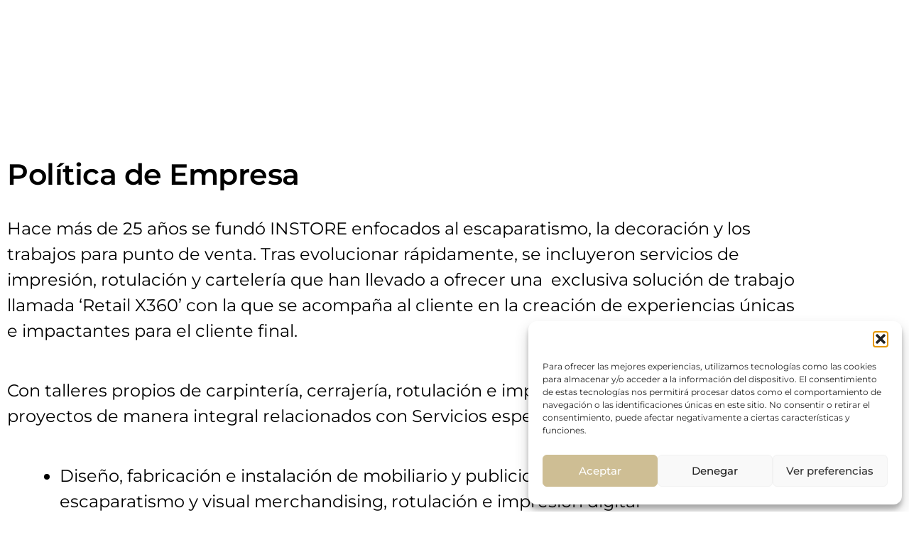

--- FILE ---
content_type: text/html; charset=UTF-8
request_url: https://www.instore.es/politica-empresa/
body_size: 32476
content:
<!doctype html>
<html lang="es" prefix="og: https://ogp.me/ns#">
<head>
	<meta charset="UTF-8">
		<meta name="viewport" content="width=device-width, initial-scale=1">
	<link rel="profile" href="http://gmpg.org/xfn/11">
		<style>img:is([sizes="auto" i], [sizes^="auto," i]) { contain-intrinsic-size: 3000px 1500px }</style>
	
<!-- Google Tag Manager for WordPress by gtm4wp.com -->
<script data-cfasync="false" data-pagespeed-no-defer>
	var gtm4wp_datalayer_name = "dataLayer";
	var dataLayer = dataLayer || [];
</script>
<!-- End Google Tag Manager for WordPress by gtm4wp.com -->
<!-- Optimización para motores de búsqueda de Rank Math -  https://rankmath.com/ -->
<title>Política de empresa - INSTORE</title>
<meta name="description" content="En cumplimiento con el deber de información recogido en el artículo 10 de la Ley 34/2002, de 11 de Julio, de Servicios de la Sociedad de la información"/>
<meta name="robots" content="follow, index, max-snippet:-1, max-video-preview:-1, max-image-preview:large"/>
<link rel="canonical" href="https://www.instore.es/politica-empresa/" />
<meta property="og:locale" content="es_ES" />
<meta property="og:type" content="article" />
<meta property="og:title" content="Política de empresa - INSTORE" />
<meta property="og:description" content="En cumplimiento con el deber de información recogido en el artículo 10 de la Ley 34/2002, de 11 de Julio, de Servicios de la Sociedad de la información" />
<meta property="og:url" content="https://www.instore.es/politica-empresa/" />
<meta property="og:site_name" content="INSTORE I Soluciones hechas a medida para retail y marcas" />
<meta property="og:updated_time" content="2025-08-26T08:51:24+00:00" />
<meta property="article:published_time" content="2023-06-16T11:18:33+00:00" />
<meta property="article:modified_time" content="2025-08-26T08:51:24+00:00" />
<meta name="twitter:card" content="summary_large_image" />
<meta name="twitter:title" content="Política de empresa - INSTORE" />
<meta name="twitter:description" content="En cumplimiento con el deber de información recogido en el artículo 10 de la Ley 34/2002, de 11 de Julio, de Servicios de la Sociedad de la información" />
<meta name="twitter:label1" content="Tiempo de lectura" />
<meta name="twitter:data1" content="2 minutos" />
<script type="application/ld+json" class="rank-math-schema">{"@context":"https://schema.org","@graph":[{"@type":"Place","@id":"https://www.instore.es/#place","address":{"@type":"PostalAddress","streetAddress":"Calle de Galileo Galilei, 4","addressLocality":"Arroyomolinos","addressRegion":"Madrid","postalCode":"28939","addressCountry":"Espa\u00f1a"}},{"@type":"Organization","@id":"https://www.instore.es/#organization","name":"INSTORE I Tu partner estrat\u00e9gico para campa\u00f1as retail y eventos","url":"https://www.instore.es","email":"info@instore.es","address":{"@type":"PostalAddress","streetAddress":"Calle de Galileo Galilei, 4","addressLocality":"Arroyomolinos","addressRegion":"Madrid","postalCode":"28939","addressCountry":"Espa\u00f1a"},"logo":{"@type":"ImageObject","@id":"https://www.instore.es/#logo","url":"https://www.instore.es/wp-content/uploads/2022/03/logo-blanco-150x150.gif","contentUrl":"https://www.instore.es/wp-content/uploads/2022/03/logo-blanco-150x150.gif","caption":"INSTORE I Tu partner estrat\u00e9gico para campa\u00f1as retail y eventos","inLanguage":"es"},"contactPoint":[{"@type":"ContactPoint","telephone":"+34 916 686 637","contactType":"customer support"}],"location":{"@id":"https://www.instore.es/#place"}},{"@type":"WebSite","@id":"https://www.instore.es/#website","url":"https://www.instore.es","name":"INSTORE I Tu partner estrat\u00e9gico para campa\u00f1as retail y eventos","publisher":{"@id":"https://www.instore.es/#organization"},"inLanguage":"es"},{"@type":"WebPage","@id":"https://www.instore.es/politica-empresa/#webpage","url":"https://www.instore.es/politica-empresa/","name":"Pol\u00edtica de empresa - INSTORE","datePublished":"2023-06-16T11:18:33+00:00","dateModified":"2025-08-26T08:51:24+00:00","isPartOf":{"@id":"https://www.instore.es/#website"},"inLanguage":"es"},{"@type":"Person","@id":"https://www.instore.es/author/eva-gil/","name":"Eva Gil","url":"https://www.instore.es/author/eva-gil/","image":{"@type":"ImageObject","@id":"https://secure.gravatar.com/avatar/37a572eb17b991b9072cdbab0226d098c106a6d2ff0d412c7e6e997252033f41?s=96&amp;d=mm&amp;r=g","url":"https://secure.gravatar.com/avatar/37a572eb17b991b9072cdbab0226d098c106a6d2ff0d412c7e6e997252033f41?s=96&amp;d=mm&amp;r=g","caption":"Eva Gil","inLanguage":"es"},"worksFor":{"@id":"https://www.instore.es/#organization"}},{"@type":"Article","headline":"Pol\u00edtica de empresa - INSTORE","keywords":"Pol\u00edtica de empresa","datePublished":"2023-06-16T11:18:33+00:00","dateModified":"2025-08-26T08:51:24+00:00","author":{"@id":"https://www.instore.es/author/eva-gil/","name":"Eva Gil"},"publisher":{"@id":"https://www.instore.es/#organization"},"description":"En cumplimiento con el deber de informaci\u00f3n recogido en el art\u00edculo 10 de la Ley 34/2002, de 11 de Julio, de Servicios de la Sociedad de la informaci\u00f3n","name":"Pol\u00edtica de empresa - INSTORE","@id":"https://www.instore.es/politica-empresa/#richSnippet","isPartOf":{"@id":"https://www.instore.es/politica-empresa/#webpage"},"inLanguage":"es","mainEntityOfPage":{"@id":"https://www.instore.es/politica-empresa/#webpage"}}]}</script>
<!-- /Plugin Rank Math WordPress SEO -->

<link rel='dns-prefetch' href='//tracker.gaconnector.com' />
<link rel='dns-prefetch' href='//use.fontawesome.com' />
<link rel="alternate" type="application/rss+xml" title="INSTORE I Soluciones hechas a medida para retail y marcas &raquo; Feed" href="https://www.instore.es/feed/" />
<link rel="alternate" type="application/rss+xml" title="INSTORE I Soluciones hechas a medida para retail y marcas &raquo; Feed de los comentarios" href="https://www.instore.es/comments/feed/" />
<script>
window._wpemojiSettings = {"baseUrl":"https:\/\/s.w.org\/images\/core\/emoji\/16.0.1\/72x72\/","ext":".png","svgUrl":"https:\/\/s.w.org\/images\/core\/emoji\/16.0.1\/svg\/","svgExt":".svg","source":{"concatemoji":"https:\/\/www.instore.es\/wp-includes\/js\/wp-emoji-release.min.js?ver=6.8.3"}};
/*! This file is auto-generated */
!function(s,n){var o,i,e;function c(e){try{var t={supportTests:e,timestamp:(new Date).valueOf()};sessionStorage.setItem(o,JSON.stringify(t))}catch(e){}}function p(e,t,n){e.clearRect(0,0,e.canvas.width,e.canvas.height),e.fillText(t,0,0);var t=new Uint32Array(e.getImageData(0,0,e.canvas.width,e.canvas.height).data),a=(e.clearRect(0,0,e.canvas.width,e.canvas.height),e.fillText(n,0,0),new Uint32Array(e.getImageData(0,0,e.canvas.width,e.canvas.height).data));return t.every(function(e,t){return e===a[t]})}function u(e,t){e.clearRect(0,0,e.canvas.width,e.canvas.height),e.fillText(t,0,0);for(var n=e.getImageData(16,16,1,1),a=0;a<n.data.length;a++)if(0!==n.data[a])return!1;return!0}function f(e,t,n,a){switch(t){case"flag":return n(e,"\ud83c\udff3\ufe0f\u200d\u26a7\ufe0f","\ud83c\udff3\ufe0f\u200b\u26a7\ufe0f")?!1:!n(e,"\ud83c\udde8\ud83c\uddf6","\ud83c\udde8\u200b\ud83c\uddf6")&&!n(e,"\ud83c\udff4\udb40\udc67\udb40\udc62\udb40\udc65\udb40\udc6e\udb40\udc67\udb40\udc7f","\ud83c\udff4\u200b\udb40\udc67\u200b\udb40\udc62\u200b\udb40\udc65\u200b\udb40\udc6e\u200b\udb40\udc67\u200b\udb40\udc7f");case"emoji":return!a(e,"\ud83e\udedf")}return!1}function g(e,t,n,a){var r="undefined"!=typeof WorkerGlobalScope&&self instanceof WorkerGlobalScope?new OffscreenCanvas(300,150):s.createElement("canvas"),o=r.getContext("2d",{willReadFrequently:!0}),i=(o.textBaseline="top",o.font="600 32px Arial",{});return e.forEach(function(e){i[e]=t(o,e,n,a)}),i}function t(e){var t=s.createElement("script");t.src=e,t.defer=!0,s.head.appendChild(t)}"undefined"!=typeof Promise&&(o="wpEmojiSettingsSupports",i=["flag","emoji"],n.supports={everything:!0,everythingExceptFlag:!0},e=new Promise(function(e){s.addEventListener("DOMContentLoaded",e,{once:!0})}),new Promise(function(t){var n=function(){try{var e=JSON.parse(sessionStorage.getItem(o));if("object"==typeof e&&"number"==typeof e.timestamp&&(new Date).valueOf()<e.timestamp+604800&&"object"==typeof e.supportTests)return e.supportTests}catch(e){}return null}();if(!n){if("undefined"!=typeof Worker&&"undefined"!=typeof OffscreenCanvas&&"undefined"!=typeof URL&&URL.createObjectURL&&"undefined"!=typeof Blob)try{var e="postMessage("+g.toString()+"("+[JSON.stringify(i),f.toString(),p.toString(),u.toString()].join(",")+"));",a=new Blob([e],{type:"text/javascript"}),r=new Worker(URL.createObjectURL(a),{name:"wpTestEmojiSupports"});return void(r.onmessage=function(e){c(n=e.data),r.terminate(),t(n)})}catch(e){}c(n=g(i,f,p,u))}t(n)}).then(function(e){for(var t in e)n.supports[t]=e[t],n.supports.everything=n.supports.everything&&n.supports[t],"flag"!==t&&(n.supports.everythingExceptFlag=n.supports.everythingExceptFlag&&n.supports[t]);n.supports.everythingExceptFlag=n.supports.everythingExceptFlag&&!n.supports.flag,n.DOMReady=!1,n.readyCallback=function(){n.DOMReady=!0}}).then(function(){return e}).then(function(){var e;n.supports.everything||(n.readyCallback(),(e=n.source||{}).concatemoji?t(e.concatemoji):e.wpemoji&&e.twemoji&&(t(e.twemoji),t(e.wpemoji)))}))}((window,document),window._wpemojiSettings);
</script>
<link rel='stylesheet' id='hello-elementor-theme-style-css' href='https://www.instore.es/wp-content/themes/hello-elementor/assets/css/theme.css?ver=3.4.5' media='all' />
<link rel='stylesheet' id='jet-menu-hello-css' href='https://www.instore.es/wp-content/plugins/jet-menu/integration/themes/hello-elementor/assets/css/style.css?ver=2.4.12' media='all' />
<style id='wp-emoji-styles-inline-css'>

	img.wp-smiley, img.emoji {
		display: inline !important;
		border: none !important;
		box-shadow: none !important;
		height: 1em !important;
		width: 1em !important;
		margin: 0 0.07em !important;
		vertical-align: -0.1em !important;
		background: none !important;
		padding: 0 !important;
	}
</style>
<link rel='stylesheet' id='jet-engine-frontend-css' href='https://www.instore.es/wp-content/plugins/jet-engine/assets/css/frontend.css?ver=3.7.6' media='all' />
<style id='font-awesome-svg-styles-default-inline-css'>
.svg-inline--fa {
  display: inline-block;
  height: 1em;
  overflow: visible;
  vertical-align: -.125em;
}
</style>
<link rel='stylesheet' id='font-awesome-svg-styles-css' href='https://www.instore.es/wp-content/uploads/font-awesome/v6.2.0/css/svg-with-js.css' media='all' />
<style id='font-awesome-svg-styles-inline-css'>
   .wp-block-font-awesome-icon svg::before,
   .wp-rich-text-font-awesome-icon svg::before {content: unset;}
</style>
<style id='global-styles-inline-css'>
:root{--wp--preset--aspect-ratio--square: 1;--wp--preset--aspect-ratio--4-3: 4/3;--wp--preset--aspect-ratio--3-4: 3/4;--wp--preset--aspect-ratio--3-2: 3/2;--wp--preset--aspect-ratio--2-3: 2/3;--wp--preset--aspect-ratio--16-9: 16/9;--wp--preset--aspect-ratio--9-16: 9/16;--wp--preset--color--black: #000000;--wp--preset--color--cyan-bluish-gray: #abb8c3;--wp--preset--color--white: #ffffff;--wp--preset--color--pale-pink: #f78da7;--wp--preset--color--vivid-red: #cf2e2e;--wp--preset--color--luminous-vivid-orange: #ff6900;--wp--preset--color--luminous-vivid-amber: #fcb900;--wp--preset--color--light-green-cyan: #7bdcb5;--wp--preset--color--vivid-green-cyan: #00d084;--wp--preset--color--pale-cyan-blue: #8ed1fc;--wp--preset--color--vivid-cyan-blue: #0693e3;--wp--preset--color--vivid-purple: #9b51e0;--wp--preset--gradient--vivid-cyan-blue-to-vivid-purple: linear-gradient(135deg,rgba(6,147,227,1) 0%,rgb(155,81,224) 100%);--wp--preset--gradient--light-green-cyan-to-vivid-green-cyan: linear-gradient(135deg,rgb(122,220,180) 0%,rgb(0,208,130) 100%);--wp--preset--gradient--luminous-vivid-amber-to-luminous-vivid-orange: linear-gradient(135deg,rgba(252,185,0,1) 0%,rgba(255,105,0,1) 100%);--wp--preset--gradient--luminous-vivid-orange-to-vivid-red: linear-gradient(135deg,rgba(255,105,0,1) 0%,rgb(207,46,46) 100%);--wp--preset--gradient--very-light-gray-to-cyan-bluish-gray: linear-gradient(135deg,rgb(238,238,238) 0%,rgb(169,184,195) 100%);--wp--preset--gradient--cool-to-warm-spectrum: linear-gradient(135deg,rgb(74,234,220) 0%,rgb(151,120,209) 20%,rgb(207,42,186) 40%,rgb(238,44,130) 60%,rgb(251,105,98) 80%,rgb(254,248,76) 100%);--wp--preset--gradient--blush-light-purple: linear-gradient(135deg,rgb(255,206,236) 0%,rgb(152,150,240) 100%);--wp--preset--gradient--blush-bordeaux: linear-gradient(135deg,rgb(254,205,165) 0%,rgb(254,45,45) 50%,rgb(107,0,62) 100%);--wp--preset--gradient--luminous-dusk: linear-gradient(135deg,rgb(255,203,112) 0%,rgb(199,81,192) 50%,rgb(65,88,208) 100%);--wp--preset--gradient--pale-ocean: linear-gradient(135deg,rgb(255,245,203) 0%,rgb(182,227,212) 50%,rgb(51,167,181) 100%);--wp--preset--gradient--electric-grass: linear-gradient(135deg,rgb(202,248,128) 0%,rgb(113,206,126) 100%);--wp--preset--gradient--midnight: linear-gradient(135deg,rgb(2,3,129) 0%,rgb(40,116,252) 100%);--wp--preset--font-size--small: 13px;--wp--preset--font-size--medium: 20px;--wp--preset--font-size--large: 36px;--wp--preset--font-size--x-large: 42px;--wp--preset--spacing--20: 0.44rem;--wp--preset--spacing--30: 0.67rem;--wp--preset--spacing--40: 1rem;--wp--preset--spacing--50: 1.5rem;--wp--preset--spacing--60: 2.25rem;--wp--preset--spacing--70: 3.38rem;--wp--preset--spacing--80: 5.06rem;--wp--preset--shadow--natural: 6px 6px 9px rgba(0, 0, 0, 0.2);--wp--preset--shadow--deep: 12px 12px 50px rgba(0, 0, 0, 0.4);--wp--preset--shadow--sharp: 6px 6px 0px rgba(0, 0, 0, 0.2);--wp--preset--shadow--outlined: 6px 6px 0px -3px rgba(255, 255, 255, 1), 6px 6px rgba(0, 0, 0, 1);--wp--preset--shadow--crisp: 6px 6px 0px rgba(0, 0, 0, 1);}:root { --wp--style--global--content-size: 800px;--wp--style--global--wide-size: 1200px; }:where(body) { margin: 0; }.wp-site-blocks > .alignleft { float: left; margin-right: 2em; }.wp-site-blocks > .alignright { float: right; margin-left: 2em; }.wp-site-blocks > .aligncenter { justify-content: center; margin-left: auto; margin-right: auto; }:where(.wp-site-blocks) > * { margin-block-start: 24px; margin-block-end: 0; }:where(.wp-site-blocks) > :first-child { margin-block-start: 0; }:where(.wp-site-blocks) > :last-child { margin-block-end: 0; }:root { --wp--style--block-gap: 24px; }:root :where(.is-layout-flow) > :first-child{margin-block-start: 0;}:root :where(.is-layout-flow) > :last-child{margin-block-end: 0;}:root :where(.is-layout-flow) > *{margin-block-start: 24px;margin-block-end: 0;}:root :where(.is-layout-constrained) > :first-child{margin-block-start: 0;}:root :where(.is-layout-constrained) > :last-child{margin-block-end: 0;}:root :where(.is-layout-constrained) > *{margin-block-start: 24px;margin-block-end: 0;}:root :where(.is-layout-flex){gap: 24px;}:root :where(.is-layout-grid){gap: 24px;}.is-layout-flow > .alignleft{float: left;margin-inline-start: 0;margin-inline-end: 2em;}.is-layout-flow > .alignright{float: right;margin-inline-start: 2em;margin-inline-end: 0;}.is-layout-flow > .aligncenter{margin-left: auto !important;margin-right: auto !important;}.is-layout-constrained > .alignleft{float: left;margin-inline-start: 0;margin-inline-end: 2em;}.is-layout-constrained > .alignright{float: right;margin-inline-start: 2em;margin-inline-end: 0;}.is-layout-constrained > .aligncenter{margin-left: auto !important;margin-right: auto !important;}.is-layout-constrained > :where(:not(.alignleft):not(.alignright):not(.alignfull)){max-width: var(--wp--style--global--content-size);margin-left: auto !important;margin-right: auto !important;}.is-layout-constrained > .alignwide{max-width: var(--wp--style--global--wide-size);}body .is-layout-flex{display: flex;}.is-layout-flex{flex-wrap: wrap;align-items: center;}.is-layout-flex > :is(*, div){margin: 0;}body .is-layout-grid{display: grid;}.is-layout-grid > :is(*, div){margin: 0;}body{padding-top: 0px;padding-right: 0px;padding-bottom: 0px;padding-left: 0px;}a:where(:not(.wp-element-button)){text-decoration: underline;}:root :where(.wp-element-button, .wp-block-button__link){background-color: #32373c;border-width: 0;color: #fff;font-family: inherit;font-size: inherit;line-height: inherit;padding: calc(0.667em + 2px) calc(1.333em + 2px);text-decoration: none;}.has-black-color{color: var(--wp--preset--color--black) !important;}.has-cyan-bluish-gray-color{color: var(--wp--preset--color--cyan-bluish-gray) !important;}.has-white-color{color: var(--wp--preset--color--white) !important;}.has-pale-pink-color{color: var(--wp--preset--color--pale-pink) !important;}.has-vivid-red-color{color: var(--wp--preset--color--vivid-red) !important;}.has-luminous-vivid-orange-color{color: var(--wp--preset--color--luminous-vivid-orange) !important;}.has-luminous-vivid-amber-color{color: var(--wp--preset--color--luminous-vivid-amber) !important;}.has-light-green-cyan-color{color: var(--wp--preset--color--light-green-cyan) !important;}.has-vivid-green-cyan-color{color: var(--wp--preset--color--vivid-green-cyan) !important;}.has-pale-cyan-blue-color{color: var(--wp--preset--color--pale-cyan-blue) !important;}.has-vivid-cyan-blue-color{color: var(--wp--preset--color--vivid-cyan-blue) !important;}.has-vivid-purple-color{color: var(--wp--preset--color--vivid-purple) !important;}.has-black-background-color{background-color: var(--wp--preset--color--black) !important;}.has-cyan-bluish-gray-background-color{background-color: var(--wp--preset--color--cyan-bluish-gray) !important;}.has-white-background-color{background-color: var(--wp--preset--color--white) !important;}.has-pale-pink-background-color{background-color: var(--wp--preset--color--pale-pink) !important;}.has-vivid-red-background-color{background-color: var(--wp--preset--color--vivid-red) !important;}.has-luminous-vivid-orange-background-color{background-color: var(--wp--preset--color--luminous-vivid-orange) !important;}.has-luminous-vivid-amber-background-color{background-color: var(--wp--preset--color--luminous-vivid-amber) !important;}.has-light-green-cyan-background-color{background-color: var(--wp--preset--color--light-green-cyan) !important;}.has-vivid-green-cyan-background-color{background-color: var(--wp--preset--color--vivid-green-cyan) !important;}.has-pale-cyan-blue-background-color{background-color: var(--wp--preset--color--pale-cyan-blue) !important;}.has-vivid-cyan-blue-background-color{background-color: var(--wp--preset--color--vivid-cyan-blue) !important;}.has-vivid-purple-background-color{background-color: var(--wp--preset--color--vivid-purple) !important;}.has-black-border-color{border-color: var(--wp--preset--color--black) !important;}.has-cyan-bluish-gray-border-color{border-color: var(--wp--preset--color--cyan-bluish-gray) !important;}.has-white-border-color{border-color: var(--wp--preset--color--white) !important;}.has-pale-pink-border-color{border-color: var(--wp--preset--color--pale-pink) !important;}.has-vivid-red-border-color{border-color: var(--wp--preset--color--vivid-red) !important;}.has-luminous-vivid-orange-border-color{border-color: var(--wp--preset--color--luminous-vivid-orange) !important;}.has-luminous-vivid-amber-border-color{border-color: var(--wp--preset--color--luminous-vivid-amber) !important;}.has-light-green-cyan-border-color{border-color: var(--wp--preset--color--light-green-cyan) !important;}.has-vivid-green-cyan-border-color{border-color: var(--wp--preset--color--vivid-green-cyan) !important;}.has-pale-cyan-blue-border-color{border-color: var(--wp--preset--color--pale-cyan-blue) !important;}.has-vivid-cyan-blue-border-color{border-color: var(--wp--preset--color--vivid-cyan-blue) !important;}.has-vivid-purple-border-color{border-color: var(--wp--preset--color--vivid-purple) !important;}.has-vivid-cyan-blue-to-vivid-purple-gradient-background{background: var(--wp--preset--gradient--vivid-cyan-blue-to-vivid-purple) !important;}.has-light-green-cyan-to-vivid-green-cyan-gradient-background{background: var(--wp--preset--gradient--light-green-cyan-to-vivid-green-cyan) !important;}.has-luminous-vivid-amber-to-luminous-vivid-orange-gradient-background{background: var(--wp--preset--gradient--luminous-vivid-amber-to-luminous-vivid-orange) !important;}.has-luminous-vivid-orange-to-vivid-red-gradient-background{background: var(--wp--preset--gradient--luminous-vivid-orange-to-vivid-red) !important;}.has-very-light-gray-to-cyan-bluish-gray-gradient-background{background: var(--wp--preset--gradient--very-light-gray-to-cyan-bluish-gray) !important;}.has-cool-to-warm-spectrum-gradient-background{background: var(--wp--preset--gradient--cool-to-warm-spectrum) !important;}.has-blush-light-purple-gradient-background{background: var(--wp--preset--gradient--blush-light-purple) !important;}.has-blush-bordeaux-gradient-background{background: var(--wp--preset--gradient--blush-bordeaux) !important;}.has-luminous-dusk-gradient-background{background: var(--wp--preset--gradient--luminous-dusk) !important;}.has-pale-ocean-gradient-background{background: var(--wp--preset--gradient--pale-ocean) !important;}.has-electric-grass-gradient-background{background: var(--wp--preset--gradient--electric-grass) !important;}.has-midnight-gradient-background{background: var(--wp--preset--gradient--midnight) !important;}.has-small-font-size{font-size: var(--wp--preset--font-size--small) !important;}.has-medium-font-size{font-size: var(--wp--preset--font-size--medium) !important;}.has-large-font-size{font-size: var(--wp--preset--font-size--large) !important;}.has-x-large-font-size{font-size: var(--wp--preset--font-size--x-large) !important;}
:root :where(.wp-block-pullquote){font-size: 1.5em;line-height: 1.6;}
</style>
<link rel='stylesheet' id='cmplz-general-css' href='https://www.instore.es/wp-content/plugins/complianz-gdpr/assets/css/cookieblocker.min.css?ver=1766758907' media='all' />
<link rel='stylesheet' id='hello-elementor-css' href='https://www.instore.es/wp-content/themes/hello-elementor/assets/css/reset.css?ver=3.4.5' media='all' />
<link rel='stylesheet' id='chld_thm_cfg_child-css' href='https://www.instore.es/wp-content/themes/hello-elementor-child/style.css?ver=6.8.3' media='all' />
<link rel='stylesheet' id='hello-elementor-header-footer-css' href='https://www.instore.es/wp-content/themes/hello-elementor/assets/css/header-footer.css?ver=3.4.5' media='all' />
<link rel='stylesheet' id='font-awesome-all-css' href='https://www.instore.es/wp-content/plugins/jet-menu/assets/public/lib/font-awesome/css/all.min.css?ver=5.12.0' media='all' />
<link rel='stylesheet' id='font-awesome-v4-shims-css' href='https://www.instore.es/wp-content/plugins/jet-menu/assets/public/lib/font-awesome/css/v4-shims.min.css?ver=5.12.0' media='all' />
<link rel='stylesheet' id='jet-menu-public-styles-css' href='https://www.instore.es/wp-content/plugins/jet-menu/assets/public/css/public.css?ver=2.4.12' media='all' />
<link rel='stylesheet' id='font-awesome-official-css' href='https://use.fontawesome.com/releases/v6.2.0/css/all.css' media='all' integrity="sha384-SOnAn/m2fVJCwnbEYgD4xzrPtvsXdElhOVvR8ND1YjB5nhGNwwf7nBQlhfAwHAZC" crossorigin="anonymous" />
<link rel='stylesheet' id='dflip-style-css' href='https://www.instore.es/wp-content/plugins/3d-flipbook-dflip-lite/assets/css/dflip.min.css?ver=2.4.20' media='all' />
<link rel='stylesheet' id='elementor-frontend-css' href='https://www.instore.es/wp-content/uploads/elementor/css/custom-frontend.min.css?ver=1768447556' media='all' />
<link rel='stylesheet' id='widget-image-css' href='https://www.instore.es/wp-content/plugins/elementor/assets/css/widget-image.min.css?ver=3.34.1' media='all' />
<link rel='stylesheet' id='e-sticky-css' href='https://www.instore.es/wp-content/plugins/elementor-pro/assets/css/modules/sticky.min.css?ver=3.34.0' media='all' />
<link rel='stylesheet' id='e-animation-pulse-css' href='https://www.instore.es/wp-content/plugins/elementor/assets/lib/animations/styles/e-animation-pulse.min.css?ver=3.34.1' media='all' />
<link rel='stylesheet' id='e-animation-grow-css' href='https://www.instore.es/wp-content/plugins/elementor/assets/lib/animations/styles/e-animation-grow.min.css?ver=3.34.1' media='all' />
<link rel='stylesheet' id='widget-heading-css' href='https://www.instore.es/wp-content/plugins/elementor/assets/css/widget-heading.min.css?ver=3.34.1' media='all' />
<link rel='stylesheet' id='widget-icon-list-css' href='https://www.instore.es/wp-content/uploads/elementor/css/custom-widget-icon-list.min.css?ver=1768447556' media='all' />
<link rel='stylesheet' id='widget-spacer-css' href='https://www.instore.es/wp-content/plugins/elementor/assets/css/widget-spacer.min.css?ver=3.34.1' media='all' />
<link rel='stylesheet' id='elementor-post-5-css' href='https://www.instore.es/wp-content/uploads/elementor/css/post-5.css?ver=1768447556' media='all' />
<link rel='stylesheet' id='font-awesome-5-all-css' href='https://www.instore.es/wp-content/plugins/elementor/assets/lib/font-awesome/css/all.min.css?ver=3.34.1' media='all' />
<link rel='stylesheet' id='font-awesome-4-shim-css' href='https://www.instore.es/wp-content/plugins/elementor/assets/lib/font-awesome/css/v4-shims.min.css?ver=3.34.1' media='all' />
<link rel='stylesheet' id='elementor-post-40074-css' href='https://www.instore.es/wp-content/uploads/elementor/css/post-40074.css?ver=1768468947' media='all' />
<link rel='stylesheet' id='elementor-post-5037-css' href='https://www.instore.es/wp-content/uploads/elementor/css/post-5037.css?ver=1768447557' media='all' />
<link rel='stylesheet' id='elementor-post-585-css' href='https://www.instore.es/wp-content/uploads/elementor/css/post-585.css?ver=1768447557' media='all' />
<link rel='stylesheet' id='font-awesome-official-v4shim-css' href='https://use.fontawesome.com/releases/v6.2.0/css/v4-shims.css' media='all' integrity="sha384-MAgG0MNwzSXBbmOw4KK9yjMrRaUNSCk3WoZPkzVC1rmhXzerY4gqk/BLNYtdOFCO" crossorigin="anonymous" />
<link rel='stylesheet' id='elementor-gf-local-montserrat-css' href='https://www.instore.es/wp-content/uploads/elementor/google-fonts/css/montserrat.css?ver=1742218349' media='all' />
<link rel='stylesheet' id='elementor-gf-local-robotoslab-css' href='https://www.instore.es/wp-content/uploads/elementor/google-fonts/css/robotoslab.css?ver=1742218351' media='all' />
<link rel='stylesheet' id='elementor-gf-local-roboto-css' href='https://www.instore.es/wp-content/uploads/elementor/google-fonts/css/roboto.css?ver=1742218356' media='all' />
<script src="https://www.instore.es/wp-includes/js/jquery/jquery.min.js?ver=3.7.1" id="jquery-core-js"></script>
<script src="https://www.instore.es/wp-includes/js/jquery/jquery-migrate.min.js?ver=3.4.1" id="jquery-migrate-js"></script>
<script src="https://www.instore.es/wp-content/plugins/elementor/assets/lib/font-awesome/js/v4-shims.min.js?ver=3.34.1" id="font-awesome-4-shim-js"></script>
<link rel="https://api.w.org/" href="https://www.instore.es/wp-json/" /><link rel="alternate" title="JSON" type="application/json" href="https://www.instore.es/wp-json/wp/v2/pages/40074" /><link rel="EditURI" type="application/rsd+xml" title="RSD" href="https://www.instore.es/xmlrpc.php?rsd" />
<meta name="generator" content="WordPress 6.8.3" />
<link rel='shortlink' href='https://www.instore.es/?p=40074' />
<link rel="alternate" title="oEmbed (JSON)" type="application/json+oembed" href="https://www.instore.es/wp-json/oembed/1.0/embed?url=https%3A%2F%2Fwww.instore.es%2Fpolitica-empresa%2F" />
<link rel="alternate" title="oEmbed (XML)" type="text/xml+oembed" href="https://www.instore.es/wp-json/oembed/1.0/embed?url=https%3A%2F%2Fwww.instore.es%2Fpolitica-empresa%2F&#038;format=xml" />
<!-- HFCM by 99 Robots - Snippet # 1: GA Connector -->
<script>
/* Add GA Connector field ID name and the class/id/name of the input you've created */
 var fieldMapping = {
 all_traffic_sources: 'input_6_42',
 city: 'input_6_45',
 country: 'input_6_52',
page_visits: 'input_6_68',
pages_visited_list: 'input_6_70',
time_passed: 'input_6_71'
 }
</script>

<script data-cfasync="false" type="text/javascript" src="https://tracker.gaconnector.com/gaconnector.js"></script>
<script>
function setGaconnectorHiddenFieldsViaMapping() {
 var gaFields = gaconnector.getCookieValues();
 for (var gaconnectorField in fieldMapping) {
 var selectors = "input[name='" + fieldMapping[gaconnectorField] + "'], " + "input[class='" + fieldMapping[gaconnectorField] + "'], " + "input[id='" + fieldMapping[gaconnectorField] + "']";
 var inputs = document.querySelectorAll(selectors);
 if (inputs !== null) {
 for (var i = 0; i < inputs.length; i++) {
 inputs[i].value = gaFields[gaconnectorField];
 }
 }
 }
}
gaconnector.setCallback(setGaconnectorHiddenFieldsViaMapping);
setInterval(setGaconnectorHiddenFieldsViaMapping, 1000);
</script>
<!-- /end HFCM by 99 Robots -->
<script>

	
	
jQuery(function() {
	var d = new Date();
	var n = d.getDay();
	console.log("dia:"+d);
	console.log("dia:"+n);
	console.log(d.getHours());
	if((d.getHours() >= 8 && d.getHours() <= 18 )&&(n>0 && n<6)){
		jQuery(".disponible").find('circle').addClass('a');
		console.log("fuera de hora");
	}
	else {  
		jQuery(".disponible").find('circle').removeClass('a');
		console.log(d.getHours());
		console.log("en hora de trabajo");
	}

});
	

	
	
</script>
			<style>.cmplz-hidden {
					display: none !important;
				}</style>
<!-- Google Tag Manager for WordPress by gtm4wp.com -->
<!-- GTM Container placement set to footer -->
<script data-cfasync="false" data-pagespeed-no-defer>
	var dataLayer_content = {"pagePostType":"page","pagePostType2":"single-page","pagePostAuthor":"Eva Gil"};
	dataLayer.push( dataLayer_content );
</script>
<script data-cfasync="false" data-pagespeed-no-defer>
(function(w,d,s,l,i){w[l]=w[l]||[];w[l].push({'gtm.start':
new Date().getTime(),event:'gtm.js'});var f=d.getElementsByTagName(s)[0],
j=d.createElement(s),dl=l!='dataLayer'?'&l='+l:'';j.async=true;j.src=
'//www.googletagmanager.com/gtm.js?id='+i+dl;f.parentNode.insertBefore(j,f);
})(window,document,'script','dataLayer','GTM-58B5R4R');
</script>
<!-- End Google Tag Manager for WordPress by gtm4wp.com --><meta name="generator" content="Elementor 3.34.1; features: e_font_icon_svg, additional_custom_breakpoints; settings: css_print_method-external, google_font-enabled, font_display-auto">
			<style>
				.e-con.e-parent:nth-of-type(n+4):not(.e-lazyloaded):not(.e-no-lazyload),
				.e-con.e-parent:nth-of-type(n+4):not(.e-lazyloaded):not(.e-no-lazyload) * {
					background-image: none !important;
				}
				@media screen and (max-height: 1024px) {
					.e-con.e-parent:nth-of-type(n+3):not(.e-lazyloaded):not(.e-no-lazyload),
					.e-con.e-parent:nth-of-type(n+3):not(.e-lazyloaded):not(.e-no-lazyload) * {
						background-image: none !important;
					}
				}
				@media screen and (max-height: 640px) {
					.e-con.e-parent:nth-of-type(n+2):not(.e-lazyloaded):not(.e-no-lazyload),
					.e-con.e-parent:nth-of-type(n+2):not(.e-lazyloaded):not(.e-no-lazyload) * {
						background-image: none !important;
					}
				}
			</style>
			<link rel="icon" href="https://www.instore.es/wp-content/uploads/2020/11/cropped-logo-instore-32x32.png" sizes="32x32" />
<link rel="icon" href="https://www.instore.es/wp-content/uploads/2020/11/cropped-logo-instore-192x192.png" sizes="192x192" />
<link rel="apple-touch-icon" href="https://www.instore.es/wp-content/uploads/2020/11/cropped-logo-instore-180x180.png" />
<meta name="msapplication-TileImage" content="https://www.instore.es/wp-content/uploads/2020/11/cropped-logo-instore-270x270.png" />
		<style id="wp-custom-css">
			html,
body{
width:100%;
overflow-x:hidden;
}		</style>
		</head>
<body class="wp-singular page-template page-template-elementor_header_footer page page-id-40074 wp-custom-logo wp-embed-responsive wp-theme-hello-elementor wp-child-theme-hello-elementor-child hello-elementor-default jet-desktop-menu-active elementor-default elementor-template-full-width elementor-kit-5 elementor-page elementor-page-40074">

		<header data-elementor-type="header" data-elementor-id="5037" class="elementor elementor-5037 elementor-location-header" data-elementor-post-type="elementor_library">
					<section class="elementor-section elementor-top-section elementor-element elementor-element-81d323a elementor-section-full_width stickyheaders elementor-section-height-default elementor-section-height-default" data-id="81d323a" data-element_type="section" data-settings="{&quot;jet_parallax_layout_list&quot;:[{&quot;jet_parallax_layout_image&quot;:{&quot;url&quot;:&quot;&quot;,&quot;id&quot;:&quot;&quot;,&quot;size&quot;:&quot;&quot;},&quot;_id&quot;:&quot;f6310e7&quot;,&quot;jet_parallax_layout_image_laptop&quot;:{&quot;url&quot;:&quot;&quot;,&quot;id&quot;:&quot;&quot;,&quot;size&quot;:&quot;&quot;},&quot;jet_parallax_layout_image_tablet&quot;:{&quot;url&quot;:&quot;&quot;,&quot;id&quot;:&quot;&quot;,&quot;size&quot;:&quot;&quot;},&quot;jet_parallax_layout_image_mobile&quot;:{&quot;url&quot;:&quot;&quot;,&quot;id&quot;:&quot;&quot;,&quot;size&quot;:&quot;&quot;},&quot;jet_parallax_layout_speed&quot;:{&quot;unit&quot;:&quot;%&quot;,&quot;size&quot;:50,&quot;sizes&quot;:[]},&quot;jet_parallax_layout_type&quot;:&quot;scroll&quot;,&quot;jet_parallax_layout_direction&quot;:&quot;1&quot;,&quot;jet_parallax_layout_fx_direction&quot;:null,&quot;jet_parallax_layout_z_index&quot;:&quot;&quot;,&quot;jet_parallax_layout_bg_x&quot;:50,&quot;jet_parallax_layout_bg_x_laptop&quot;:&quot;&quot;,&quot;jet_parallax_layout_bg_x_tablet&quot;:&quot;&quot;,&quot;jet_parallax_layout_bg_x_mobile&quot;:&quot;&quot;,&quot;jet_parallax_layout_bg_y&quot;:50,&quot;jet_parallax_layout_bg_y_laptop&quot;:&quot;&quot;,&quot;jet_parallax_layout_bg_y_tablet&quot;:&quot;&quot;,&quot;jet_parallax_layout_bg_y_mobile&quot;:&quot;&quot;,&quot;jet_parallax_layout_bg_size&quot;:&quot;auto&quot;,&quot;jet_parallax_layout_bg_size_laptop&quot;:&quot;&quot;,&quot;jet_parallax_layout_bg_size_tablet&quot;:&quot;&quot;,&quot;jet_parallax_layout_bg_size_mobile&quot;:&quot;&quot;,&quot;jet_parallax_layout_animation_prop&quot;:&quot;transform&quot;,&quot;jet_parallax_layout_on&quot;:[&quot;desktop&quot;,&quot;tablet&quot;]}],&quot;sticky&quot;:&quot;top&quot;,&quot;sticky_on&quot;:[&quot;desktop&quot;,&quot;laptop&quot;,&quot;tablet&quot;,&quot;mobile&quot;],&quot;sticky_offset&quot;:0,&quot;sticky_effects_offset&quot;:0,&quot;sticky_anchor_link_offset&quot;:0}">
							<div class="elementor-background-overlay"></div>
							<div class="elementor-container elementor-column-gap-default">
					<div class="elementor-column elementor-col-33 elementor-top-column elementor-element elementor-element-3fb52b1a" data-id="3fb52b1a" data-element_type="column">
			<div class="elementor-widget-wrap elementor-element-populated">
						<div class="elementor-element elementor-element-25fb604e elementor-widget__width-auto elementor-absolute elementor-widget-mobile__width-initial elementor-widget elementor-widget-theme-site-logo elementor-widget-image" data-id="25fb604e" data-element_type="widget" data-settings="{&quot;_position&quot;:&quot;absolute&quot;}" data-widget_type="theme-site-logo.default">
				<div class="elementor-widget-container">
											<a href="https://www.instore.es">
			<img fetchpriority="high" width="1085" height="355" src="https://www.instore.es/wp-content/uploads/2022/03/logo-blanco.gif" class="attachment-full size-full wp-image-32832" alt="Logo INSTORE" />				</a>
											</div>
				</div>
				<div class="elementor-element elementor-element-206836d elementor-hidden-phone elementor-widget elementor-widget-html" data-id="206836d" data-element_type="widget" data-widget_type="html.default">
				<div class="elementor-widget-container">
					<script>
if (typeof window.orientation == 'undefined') {
document.addEventListener('DOMContentLoaded', function() {
jQuery(function($){
var mywindow = $(window);
var mypos = mywindow.scrollTop();
mywindow.scroll(function() {
if (mypos > 40) {
if(mywindow.scrollTop() > mypos) {
$('.stickyheaders').addClass('headerup');
} else {
$('.stickyheaders').removeClass('headerup');
}
}
mypos = mywindow.scrollTop();
}); }); });
}
</script>				</div>
				</div>
				<div class="elementor-element elementor-element-924116f elementor-widget elementor-widget-html" data-id="924116f" data-element_type="widget" data-widget_type="html.default">
				<div class="elementor-widget-container">
					<script>
    
    jQuery(document).ready(function() {
	    
        function coloca_linea(){
          //  console.log(jQuery(".jet-current-menu-item .jet-menu-title")[0].offsetWidth)
            
            if(jQuery(".jet-current-menu-item")[0]!=undefined){
                jQuery(".marcador").css("left",jQuery(".jet-current-menu-item")[0].offsetLeft+jQuery(".jet-current-menu-item .jet-menu-title")[0].offsetLeft)
                
                jQuery(".marcador").css("width",jQuery(".jet-current-menu-item .jet-menu-title")[0].offsetWidth/2)
            }
        }
        
        jQuery( window ).resize(function() {
        	coloca_linea()
        });
      
        coloca_linea()
        
        
		jQuery('#menu-ppal li').hover(
		  function() {
			if(!jQuery(this).hasClass("jet-current-menu-item") && !jQuery(this).hasClass("jet-sub-menu-item")){
				jQuery(".marcador2").css("left",jQuery(this)[0].offsetLeft+jQuery(this).find(".jet-menu-title")[0].offsetLeft)
	            jQuery(".marcador2").css("width",jQuery(this).find(".jet-menu-title")[0].offsetWidth/2)
			}  
		  }, function() {
			jQuery(".marcador2").css("width",0)
		  }
		);
		
		function pon_as(){
			console.log("pon_as")
			
			
			jQuery('#jet-mobile-menu-item-22984').append('<span class="jet-dropdown-arrow abreservicios"><i class="fas fa-angle-down"></i></span>')
			jQuery('#jet-mobile-menu-item-6248').append('<span class="jet-dropdown-arrow abreproyectos"><i class="fas fa-angle-down"></i></span>')
			
			jQuery('#jet-mobile-menu-item-15713').append('<span class="jet-dropdown-arrow abreblog"><i class="fas fa-angle-down"></i></span>')
			
			console.log("fin_pon_as")
		//	jQuery('#jet-menu-item-27678').append('<span class="jet-dropdown-arrow abrecli"><i class="fas fa-angle-down"></i></span>')
			
			
			
		}
		
		
		//setTimeout(pon_as, 2000)
			

		var subm = 0;
		jQuery(document).on("click",'.abreservicios',function(e){
			console.log("despliega subm")
			e.preventDefault()
			if(!subm){
				subm = 1;
				jQuery('.submm').css("display","flex")
				jQuery('.submm .jet-menu-label').css("display","flex")
			} else {
				subm = 0;
				jQuery('.submm').css("display","none")
			}
		})
		
		

		var subm2 = 0;
		jQuery(document).on("click",'.abreproyectos',function(e){
			console.log("despliega submp")
			e.preventDefault()
			if(!subm2){
				subm2 = 1;
				jQuery('.submp').css("display","flex")
				jQuery('.submp .jet-menu-label').css("display","flex")
			} else {
				subm2 = 0;
				jQuery('.submp').css("display","none")
			}
		})
		
		
		var subm3 = 0;
		jQuery(document).on("click",'.abreblog',function(e){
			console.log("despliega submb")
			e.preventDefault()
			if(!subm3){
				subm3 = 1;
				jQuery('.submb').css("display","flex")
				jQuery('.submb .jet-menu-label').css("display","flex")
			} else {
				subm3 = 0;
				jQuery('.submb').css("display","none")
			}
		})
		
		/*
		var subm4 = 0;
		jQuery(document).on("click",'.abrecli',function(e){
			console.log("despliega submc")
			e.preventDefault()
			if(!subm3){
				subm3 = 1;
				jQuery('.submc').css("display","flex")
			} else {
				subm3 = 0;
				jQuery('.submc').css("display","none")
			}
		})
		*/
		
		
		jQuery('.jet-mobile-menu__toggle-icon').on("click",function(){
			setTimeout(pon_as, 200)
		})
		
    })
    

</script>
<style>
.stickyheaders{
-webkit-transition: transform 0.2s ease;
transition : transform 0.2s ease;
}
.headerup{
transform: translateY(-137px); /*adjust this value to the height of your header*/
}
</style>

				</div>
				</div>
				<div class="elementor-element elementor-element-3196ad7 elementor-widget__width-inherit qpasa elementor-hidden-mobile elementor-widget elementor-widget-jet-mega-menu" data-id="3196ad7" data-element_type="widget" data-widget_type="jet-mega-menu.default">
				<div class="elementor-widget-container">
					<div class="menu-menu-desktop-es-container"><div class="jet-menu-container"><div class="jet-menu-inner"><ul class="jet-menu jet-menu--animation-type-fade jet-menu--roll-up"><li id="jet-menu-item-47811" class="jet-menu-item jet-menu-item-type-post_type jet-menu-item-object-page jet-has-roll-up jet-simple-menu-item jet-regular-item jet-menu-item-47811"><a href="https://www.instore.es/servicios-x360-agencias-y-marcas/" class="top-level-link"><div class="jet-menu-item-wrapper"><div class="jet-menu-title">X360</div></div></a></li>
<li id="jet-menu-item-16077" class="jet-menu-item jet-menu-item-type-post_type jet-menu-item-object-page jet-has-roll-up jet-simple-menu-item jet-regular-item jet-menu-item-16077"><a href="https://www.instore.es/sobre-nosotros-expertos-en-retail/" class="top-level-link"><div class="jet-menu-item-wrapper"><div class="jet-menu-title">Nosotros</div></div></a></li>
<li id="jet-menu-item-16083" class="jet-menu-item jet-menu-item-type-post_type jet-menu-item-object-page jet-menu-item-has-children jet-has-roll-up jet-simple-menu-item jet-regular-item jet-menu-item-16083"><a href="https://www.instore.es/servicios-especializados-para-el-sector-retail-y-eventos/" class="top-level-link"><div class="jet-menu-item-wrapper"><div class="jet-menu-title">Servicios</div><i class="jet-dropdown-arrow fa fa-angle-down"></i></div></a>
<ul  class="jet-sub-menu">
	<li id="jet-menu-item-21587" class="jet-menu-item jet-menu-item-type-post_type jet-menu-item-object-page jet-has-roll-up jet-simple-menu-item jet-regular-item jet-menu-item-21587 jet-sub-menu-item"><a href="https://www.instore.es/servicios/diseno-decoracion-comercial-y-mobiliario-para-tiendas/" class="sub-level-link"><div class="jet-menu-item-wrapper"><div class="jet-menu-title">Mobiliario y Decoración Comercial</div></div></a></li>
	<li id="jet-menu-item-22921" class="jet-menu-item jet-menu-item-type-post_type jet-menu-item-object-page jet-has-roll-up jet-simple-menu-item jet-regular-item jet-menu-item-22921 jet-sub-menu-item"><a href="https://www.instore.es/servicios/diseno-organizacion-y-produccion-de-eventos/" class="sub-level-link"><div class="jet-menu-item-wrapper"><div class="jet-menu-title">Producción Eventos</div></div></a></li>
	<li id="jet-menu-item-22922" class="jet-menu-item jet-menu-item-type-post_type jet-menu-item-object-page jet-has-roll-up jet-simple-menu-item jet-regular-item jet-menu-item-22922 jet-sub-menu-item"><a href="https://www.instore.es/servicios/promociones-en-punto-de-venta-y-campanas-publicitarias/" class="sub-level-link"><div class="jet-menu-item-wrapper"><div class="jet-menu-title">Promociones Punto de Venta</div></div></a></li>
	<li id="jet-menu-item-21709" class="jet-menu-item jet-menu-item-type-post_type jet-menu-item-object-page jet-has-roll-up jet-simple-menu-item jet-regular-item jet-menu-item-21709 jet-sub-menu-item"><a href="https://www.instore.es/servicios/comunicacion-visual-rotulos-vinilos-y-letras-corporeas/" class="sub-level-link"><div class="jet-menu-item-wrapper"><div class="jet-menu-title">Comunicación Visual</div></div></a></li>
	<li id="jet-menu-item-22923" class="jet-menu-item jet-menu-item-type-post_type jet-menu-item-object-page jet-has-roll-up jet-simple-menu-item jet-regular-item jet-menu-item-22923 jet-sub-menu-item"><a href="https://www.instore.es/servicios/planificacion-logistica-instalacion-plv/" class="sub-level-link"><div class="jet-menu-item-wrapper"><div class="jet-menu-title">Instalación y Logística</div></div></a></li>
	<li id="jet-menu-item-49068" class="jet-menu-item jet-menu-item-type-post_type jet-menu-item-object-page jet-has-roll-up jet-simple-menu-item jet-regular-item jet-menu-item-49068 jet-sub-menu-item"><a href="https://www.instore.es/servicios/gestion-sostenible-de-desmontajes-retail/" class="sub-level-link"><div class="jet-menu-item-wrapper"><div class="jet-menu-title">Gestión Sostenible Retail</div></div></a></li>
</ul>
</li>
<li id="jet-menu-item-16078" class="jet-menu-item jet-menu-item-type-post_type jet-menu-item-object-page jet-menu-item-has-children jet-has-roll-up jet-simple-menu-item jet-regular-item jet-menu-item-16078"><a href="https://www.instore.es/proyectos-y-trabajos-realizados/" class="top-level-link"><div class="jet-menu-item-wrapper"><div class="jet-menu-title">Proyectos</div><i class="jet-dropdown-arrow fa fa-angle-down"></i></div></a>
<ul  class="jet-sub-menu">
	<li id="jet-menu-item-51429" class="jet-menu-item jet-menu-item-type-post_type jet-menu-item-object-page jet-has-roll-up jet-simple-menu-item jet-regular-item jet-menu-item-51429 jet-sub-menu-item"><a href="https://www.instore.es/proyectos-y-trabajos-realizados/prada-experiencia-marca-diseno-retail-espacio-efimero/" class="sub-level-link"><div class="jet-menu-item-wrapper"><div class="jet-menu-title">Prada Paradigme x Wozere</div></div></a></li>
	<li id="jet-menu-item-51428" class="jet-menu-item jet-menu-item-type-post_type jet-menu-item-object-page jet-has-roll-up jet-simple-menu-item jet-regular-item jet-menu-item-51428 jet-sub-menu-item"><a href="https://www.instore.es/proyectos-y-trabajos-realizados/pop-up-new-balance-lifestyle-collection/" class="sub-level-link"><div class="jet-menu-item-wrapper"><div class="jet-menu-title">New Balance x Idonea</div></div></a></li>
	<li id="jet-menu-item-49743" class="jet-menu-item jet-menu-item-type-post_type jet-menu-item-object-page jet-has-roll-up jet-simple-menu-item jet-regular-item jet-menu-item-49743 jet-sub-menu-item"><a href="https://www.instore.es/proyectos-y-trabajos-realizados/lancome-pop-up-beauty-tech-house/" class="sub-level-link"><div class="jet-menu-item-wrapper"><div class="jet-menu-title">Lancôme Beauty Tech House</div></div></a></li>
	<li id="jet-menu-item-48841" class="jet-menu-item jet-menu-item-type-post_type jet-menu-item-object-page jet-has-roll-up jet-simple-menu-item jet-regular-item jet-menu-item-48841 jet-sub-menu-item"><a href="https://www.instore.es/proyectos-y-trabajos-realizados/pop-up-augustinus-bader-crosby-studios/" class="sub-level-link"><div class="jet-menu-item-wrapper"><div class="jet-menu-title">Augustinus Bader x Crosby Studios</div></div></a></li>
	<li id="jet-menu-item-48246" class="jet-menu-item jet-menu-item-type-post_type jet-menu-item-object-page jet-has-roll-up jet-simple-menu-item jet-regular-item jet-menu-item-48246 jet-sub-menu-item"><a href="https://www.instore.es/proyectos-y-trabajos-realizados/ibm-innovacion-elementos-corporeos/" class="sub-level-link"><div class="jet-menu-item-wrapper"><div class="jet-menu-title">IBM Think 3D</div></div></a></li>
	<li id="jet-menu-item-44091" class="jet-menu-item jet-menu-item-type-post_type jet-menu-item-object-page jet-has-roll-up jet-simple-menu-item jet-regular-item jet-menu-item-44091 jet-sub-menu-item"><a href="https://www.instore.es/proyectos-y-trabajos-realizados/instalacion-plv/" class="sub-level-link"><div class="jet-menu-item-wrapper"><div class="jet-menu-title">Sáfilo: Campañas PLV y Escaparates</div></div></a></li>
	<li id="jet-menu-item-48474" class="jet-menu-item jet-menu-item-type-custom jet-menu-item-object-custom jet-menu-item-has-children jet-has-roll-up jet-simple-menu-item jet-regular-item jet-menu-item-48474 jet-sub-menu-item"><a href="#" class="sub-level-link"><div class="jet-menu-item-wrapper"><div class="jet-menu-title">Jimmy Choo</div><i class="jet-dropdown-arrow fa fa-angle-right"></i></div></a>
	<ul  class="jet-sub-menu">
		<li id="jet-menu-item-42797" class="jet-menu-item jet-menu-item-type-post_type jet-menu-item-object-page jet-has-roll-up jet-simple-menu-item jet-regular-item jet-menu-item-42797 jet-sub-menu-item"><a href="https://www.instore.es/proyectos-y-trabajos-realizados/pop-up-jimmy-choo-crosby-studios-paris/" class="sub-level-link"><div class="jet-menu-item-wrapper"><div class="jet-menu-title">Jimmy Choo x Crosby Studios</div></div></a></li>
		<li id="jet-menu-item-41333" class="jet-menu-item jet-menu-item-type-post_type jet-menu-item-object-page jet-has-roll-up jet-simple-menu-item jet-regular-item jet-menu-item-41333 jet-sub-menu-item"><a href="https://www.instore.es/proyectos-y-trabajos-realizados/pop-up-jimmy-choo-sailor-moon-selfridges-london/" class="sub-level-link"><div class="jet-menu-item-wrapper"><div class="jet-menu-title">Jimmy Choo x Sailor Moon</div></div></a></li>
	</ul>
</li>
	<li id="jet-menu-item-42680" class="jet-menu-item jet-menu-item-type-post_type jet-menu-item-object-page jet-has-roll-up jet-simple-menu-item jet-regular-item jet-menu-item-42680 jet-sub-menu-item"><a href="https://www.instore.es/proyectos-y-trabajos-realizados/escaparates-joyerias-suarez/" class="sub-level-link"><div class="jet-menu-item-wrapper"><div class="jet-menu-title">Suarez escaparates Navidad</div></div></a></li>
	<li id="jet-menu-item-37024" class="jet-menu-item jet-menu-item-type-post_type jet-menu-item-object-page jet-has-roll-up jet-simple-menu-item jet-regular-item jet-menu-item-37024 jet-sub-menu-item"><a href="https://www.instore.es/proyectos-y-trabajos-realizados/apple-store/" class="sub-level-link"><div class="jet-menu-item-wrapper"><div class="jet-menu-title">Apple Stores</div></div></a></li>
	<li id="jet-menu-item-36128" class="jet-menu-item jet-menu-item-type-post_type jet-menu-item-object-page jet-has-roll-up jet-simple-menu-item jet-regular-item jet-menu-item-36128 jet-sub-menu-item"><a href="https://www.instore.es/proyectos-y-trabajos-realizados/burberry-escaparatismo-espacios-unicos/" class="sub-level-link"><div class="jet-menu-item-wrapper"><div class="jet-menu-title">Burberry Boutiques</div></div></a></li>
	<li id="jet-menu-item-34540" class="jet-menu-item jet-menu-item-type-post_type jet-menu-item-object-page jet-has-roll-up jet-simple-menu-item jet-regular-item jet-menu-item-34540 jet-sub-menu-item"><a href="https://www.instore.es/proyectos-y-trabajos-realizados/north-sails-stores-sostenibles/" class="sub-level-link"><div class="jet-menu-item-wrapper"><div class="jet-menu-title">North Sails Stores</div></div></a></li>
	<li id="jet-menu-item-31857" class="jet-menu-item jet-menu-item-type-post_type jet-menu-item-object-page jet-has-roll-up jet-simple-menu-item jet-regular-item jet-menu-item-31857 jet-sub-menu-item"><a href="https://www.instore.es/proyectos-y-trabajos-realizados/decoracion-integral-puntos-de-venta-vodafone/" class="sub-level-link"><div class="jet-menu-item-wrapper"><div class="jet-menu-title">Puntos de venta Vodafone</div></div></a></li>
	<li id="jet-menu-item-46486" class="jet-menu-item jet-menu-item-type-post_type jet-menu-item-object-page jet-has-roll-up jet-simple-menu-item jet-regular-item jet-menu-item-46486 jet-sub-menu-item"><a href="https://www.instore.es/proyectos-y-trabajos-realizados/evento-samsung-galaxy-z-fold3-5g/" class="sub-level-link"><div class="jet-menu-item-wrapper"><div class="jet-menu-title">Evento Samsung Galaxy Z</div></div></a></li>
	<li id="jet-menu-item-16082" class="jet-menu-item jet-menu-item-type-post_type jet-menu-item-object-page jet-has-roll-up jet-simple-menu-item jet-regular-item jet-menu-item-16082 jet-sub-menu-item"><a href="https://www.instore.es/proyectos-y-trabajos-realizados/tiendas-orange-centros-comerciales-carrefour/" class="sub-level-link"><div class="jet-menu-item-wrapper"><div class="jet-menu-title">Tiendas Orange Carrefour</div></div></a></li>
	<li id="jet-menu-item-16079" class="jet-menu-item jet-menu-item-type-post_type jet-menu-item-object-page jet-has-roll-up jet-simple-menu-item jet-regular-item jet-menu-item-16079 jet-sub-menu-item"><a href="https://www.instore.es/proyectos-y-trabajos-realizados/calvin-klein-pop-up-store/" class="sub-level-link"><div class="jet-menu-item-wrapper"><div class="jet-menu-title">Calvin Klein #MyCalvins</div></div></a></li>
	<li id="jet-menu-item-16080" class="jet-menu-item jet-menu-item-type-post_type jet-menu-item-object-page jet-has-roll-up jet-simple-menu-item jet-regular-item jet-menu-item-16080 jet-sub-menu-item"><a href="https://www.instore.es/proyectos-y-trabajos-realizados/complices-de-mahou/" class="sub-level-link"><div class="jet-menu-item-wrapper"><div class="jet-menu-title">Cómplices de Mahou</div></div></a></li>
	<li id="jet-menu-item-21578" class="jet-menu-item jet-menu-item-type-post_type jet-menu-item-object-page jet-has-roll-up jet-simple-menu-item jet-regular-item jet-menu-item-21578 jet-sub-menu-item"><a href="https://www.instore.es/proyectos-y-trabajos-realizados/nike-store-madrid/" class="sub-level-link"><div class="jet-menu-item-wrapper"><div class="jet-menu-title">Nike Flagship Store</div></div></a></li>
</ul>
</li>
<li id="jet-menu-item-27535" class="jet-menu-item jet-menu-item-type-post_type jet-menu-item-object-page jet-has-roll-up jet-simple-menu-item jet-regular-item jet-menu-item-27535"><a href="https://www.instore.es/clientes/" class="top-level-link"><div class="jet-menu-item-wrapper"><div class="jet-menu-title">Clientes</div></div></a></li>
<li id="jet-menu-item-16074" class="jet-menu-item jet-menu-item-type-post_type jet-menu-item-object-page jet-menu-item-has-children jet-has-roll-up jet-simple-menu-item jet-regular-item jet-menu-item-16074"><a href="https://www.instore.es/blog/" class="top-level-link"><div class="jet-menu-item-wrapper"><div class="jet-menu-title">Blog</div><i class="jet-dropdown-arrow fa fa-angle-down"></i></div></a>
<ul  class="jet-sub-menu">
	<li id="jet-menu-item-23920" class="jet-menu-item jet-menu-item-type-taxonomy jet-menu-item-object-category jet-has-roll-up jet-simple-menu-item jet-regular-item jet-menu-item-23920 jet-sub-menu-item"><a href="https://www.instore.es/interiorismo-y-decoracion/" class="sub-level-link"><div class="jet-menu-item-wrapper"><div class="jet-menu-title">Interiorismo y decoración</div></div></a></li>
	<li id="jet-menu-item-23917" class="jet-menu-item jet-menu-item-type-taxonomy jet-menu-item-object-category jet-has-roll-up jet-simple-menu-item jet-regular-item jet-menu-item-23917 jet-sub-menu-item"><a href="https://www.instore.es/la-comunicacion-visual/" class="sub-level-link"><div class="jet-menu-item-wrapper"><div class="jet-menu-title">Comunicación visual</div></div></a></li>
	<li id="jet-menu-item-23919" class="jet-menu-item jet-menu-item-type-taxonomy jet-menu-item-object-category jet-has-roll-up jet-simple-menu-item jet-regular-item jet-menu-item-23919 jet-sub-menu-item"><a href="https://www.instore.es/eventos/" class="sub-level-link"><div class="jet-menu-item-wrapper"><div class="jet-menu-title">Eventos</div></div></a></li>
	<li id="jet-menu-item-23918" class="jet-menu-item jet-menu-item-type-taxonomy jet-menu-item-object-category jet-has-roll-up jet-simple-menu-item jet-regular-item jet-menu-item-23918 jet-sub-menu-item"><a href="https://www.instore.es/digital-retail/" class="sub-level-link"><div class="jet-menu-item-wrapper"><div class="jet-menu-title">Digital Retail</div></div></a></li>
	<li id="jet-menu-item-23921" class="jet-menu-item jet-menu-item-type-taxonomy jet-menu-item-object-category jet-has-roll-up jet-simple-menu-item jet-regular-item jet-menu-item-23921 jet-sub-menu-item"><a href="https://www.instore.es/marketing/" class="sub-level-link"><div class="jet-menu-item-wrapper"><div class="jet-menu-title">Marketing</div></div></a></li>
</ul>
</li>
<li id="jet-menu-item-16075" class="jet-menu-item jet-menu-item-type-post_type jet-menu-item-object-page jet-has-roll-up jet-simple-menu-item jet-regular-item jet-menu-item-16075"><a href="https://www.instore.es/contacto/" class="top-level-link"><div class="jet-menu-item-wrapper"><div class="jet-menu-title">Contacto</div></div></a></li>
<li id="jet-menu-item-48402" class="jet-menu-item jet-menu-item-type-custom jet-menu-item-object-custom jet-has-roll-up jet-simple-menu-item jet-regular-item jet-menu-item-48402"><a href="https://instore360.co.uk/" class="top-level-link"><div class="jet-menu-item-wrapper"><div class="jet-menu-title">EN</div></div></a></li>
</ul></div></div></div>				</div>
				</div>
					</div>
		</div>
				<div class="elementor-column elementor-col-33 elementor-top-column elementor-element elementor-element-78ca9561" data-id="78ca9561" data-element_type="column">
			<div class="elementor-widget-wrap elementor-element-populated">
						<div class="elementor-element elementor-element-14b091dc elementor-widget__width-inherit elementor-hidden-desktop elementor-hidden-laptop elementor-hidden-tablet elementor-widget elementor-widget-jet-mega-menu" data-id="14b091dc" data-element_type="widget" id="menu-ppal" data-widget_type="jet-mega-menu.default">
				<div class="elementor-widget-container">
					<div  id="jet-mobile-menu-696e017a916b2" class="jet-mobile-menu jet-mobile-menu--location-wp-nav" data-menu-id="79" data-menu-options="{&quot;menuUniqId&quot;:&quot;696e017a916b2&quot;,&quot;menuId&quot;:&quot;79&quot;,&quot;mobileMenuId&quot;:false,&quot;location&quot;:&quot;wp-nav&quot;,&quot;menuLocation&quot;:false,&quot;menuLayout&quot;:&quot;slide-out&quot;,&quot;togglePosition&quot;:&quot;default&quot;,&quot;menuPosition&quot;:&quot;left&quot;,&quot;headerTemplate&quot;:&quot;&quot;,&quot;beforeTemplate&quot;:&quot;&quot;,&quot;afterTemplate&quot;:&quot;&quot;,&quot;useBreadcrumb&quot;:false,&quot;breadcrumbPath&quot;:&quot;full&quot;,&quot;toggleText&quot;:&quot;&quot;,&quot;toggleLoader&quot;:true,&quot;backText&quot;:&quot;&quot;,&quot;itemIconVisible&quot;:true,&quot;itemBadgeVisible&quot;:false,&quot;itemDescVisible&quot;:false,&quot;loaderColor&quot;:&quot;#3a3a3a&quot;,&quot;subTrigger&quot;:&quot;submarker&quot;,&quot;subOpenLayout&quot;:&quot;slide-in&quot;,&quot;closeAfterNavigate&quot;:false,&quot;fillSvgIcon&quot;:true,&quot;megaAjaxLoad&quot;:false}">
			<mobile-menu></mobile-menu><div class="jet-mobile-menu__refs"><div ref="toggleClosedIcon"><svg class="e-font-icon-svg e-fas-bars" viewBox="0 0 448 512" xmlns="http://www.w3.org/2000/svg"><path d="M16 132h416c8.837 0 16-7.163 16-16V76c0-8.837-7.163-16-16-16H16C7.163 60 0 67.163 0 76v40c0 8.837 7.163 16 16 16zm0 160h416c8.837 0 16-7.163 16-16v-40c0-8.837-7.163-16-16-16H16c-8.837 0-16 7.163-16 16v40c0 8.837 7.163 16 16 16zm0 160h416c8.837 0 16-7.163 16-16v-40c0-8.837-7.163-16-16-16H16c-8.837 0-16 7.163-16 16v40c0 8.837 7.163 16 16 16z"></path></svg></div><div ref="toggleOpenedIcon"><svg class="svg-icon" aria-hidden="true" role="img" focusable="false" width="20" height="20" viewBox="0 0 20 20" fill="none" xmlns="http://www.w3.org/2000/svg"><path d="M14.95 6.46L11.41 10L14.95 13.54L13.54 14.95L10 11.42L6.47 14.95L5.05 13.53L8.58 10L5.05 6.47L6.47 5.05L10 8.58L13.54 5.05L14.95 6.46Z" fill="currentColor"/></svg></div><div ref="closeIcon"><svg class="svg-icon" aria-hidden="true" role="img" focusable="false" width="20" height="20" viewBox="0 0 20 20" fill="none" xmlns="http://www.w3.org/2000/svg"><path d="M14.95 6.46L11.41 10L14.95 13.54L13.54 14.95L10 11.42L6.47 14.95L5.05 13.53L8.58 10L5.05 6.47L6.47 5.05L10 8.58L13.54 5.05L14.95 6.46Z" fill="currentColor"/></svg></div><div ref="backIcon"><svg class="e-font-icon-svg e-fas-angle-left" viewBox="0 0 256 512" xmlns="http://www.w3.org/2000/svg"><path d="M31.7 239l136-136c9.4-9.4 24.6-9.4 33.9 0l22.6 22.6c9.4 9.4 9.4 24.6 0 33.9L127.9 256l96.4 96.4c9.4 9.4 9.4 24.6 0 33.9L201.7 409c-9.4 9.4-24.6 9.4-33.9 0l-136-136c-9.5-9.4-9.5-24.6-.1-34z"></path></svg></div><div ref="dropdownIcon"><svg class="e-font-icon-svg e-fas-angle-right" viewBox="0 0 256 512" xmlns="http://www.w3.org/2000/svg"><path d="M224.3 273l-136 136c-9.4 9.4-24.6 9.4-33.9 0l-22.6-22.6c-9.4-9.4-9.4-24.6 0-33.9l96.4-96.4-96.4-96.4c-9.4-9.4-9.4-24.6 0-33.9L54.3 103c9.4-9.4 24.6-9.4 33.9 0l136 136c9.5 9.4 9.5 24.6.1 34z"></path></svg></div><div ref="dropdownOpenedIcon"><svg class="e-font-icon-svg e-fas-angle-down" viewBox="0 0 320 512" xmlns="http://www.w3.org/2000/svg"><path d="M143 352.3L7 216.3c-9.4-9.4-9.4-24.6 0-33.9l22.6-22.6c9.4-9.4 24.6-9.4 33.9 0l96.4 96.4 96.4-96.4c9.4-9.4 24.6-9.4 33.9 0l22.6 22.6c9.4 9.4 9.4 24.6 0 33.9l-136 136c-9.2 9.4-24.4 9.4-33.8 0z"></path></svg></div><div ref="breadcrumbIcon"><svg class="e-font-icon-svg e-fas-angle-right" viewBox="0 0 256 512" xmlns="http://www.w3.org/2000/svg"><path d="M224.3 273l-136 136c-9.4 9.4-24.6 9.4-33.9 0l-22.6-22.6c-9.4-9.4-9.4-24.6 0-33.9l96.4-96.4-96.4-96.4c-9.4-9.4-9.4-24.6 0-33.9L54.3 103c9.4-9.4 24.6-9.4 33.9 0l136 136c9.5 9.4 9.5 24.6.1 34z"></path></svg></div></div></div><script id="jetMenuMobileWidgetRenderData696e017a916b2" type="application/json">
            {"items":{"item-47811":{"id":"item-47811","name":"X360","attrTitle":false,"description":"","url":"https:\/\/www.instore.es\/servicios-x360-agencias-y-marcas\/","target":false,"xfn":false,"itemParent":false,"itemId":47811,"megaTemplateId":false,"megaContent":false,"megaContentType":"default","open":false,"badgeContent":false,"itemIcon":"","hideItemText":false,"classes":[""],"signature":""},"item-16077":{"id":"item-16077","name":"Nosotros","attrTitle":false,"description":"","url":"https:\/\/www.instore.es\/sobre-nosotros-expertos-en-retail\/","target":false,"xfn":false,"itemParent":false,"itemId":16077,"megaTemplateId":false,"megaContent":false,"megaContentType":"default","open":false,"badgeContent":false,"itemIcon":"","hideItemText":false,"classes":[""],"signature":""},"item-16083":{"id":"item-16083","name":"Servicios","attrTitle":false,"description":"","url":"https:\/\/www.instore.es\/servicios-especializados-para-el-sector-retail-y-eventos\/","target":false,"xfn":false,"itemParent":false,"itemId":16083,"megaTemplateId":false,"megaContent":false,"megaContentType":"default","open":false,"badgeContent":false,"itemIcon":"","hideItemText":false,"classes":[""],"signature":"","children":{"item-21587":{"id":"item-21587","name":"Mobiliario y Decoraci\u00f3n Comercial","attrTitle":false,"description":"","url":"https:\/\/www.instore.es\/servicios\/diseno-decoracion-comercial-y-mobiliario-para-tiendas\/","target":false,"xfn":false,"itemParent":"item-16083","itemId":21587,"megaTemplateId":false,"megaContent":false,"megaContentType":"default","open":false,"badgeContent":false,"itemIcon":"","hideItemText":false,"classes":[""],"signature":""},"item-22921":{"id":"item-22921","name":"Producci\u00f3n Eventos","attrTitle":false,"description":"","url":"https:\/\/www.instore.es\/servicios\/diseno-organizacion-y-produccion-de-eventos\/","target":false,"xfn":false,"itemParent":"item-16083","itemId":22921,"megaTemplateId":false,"megaContent":false,"megaContentType":"default","open":false,"badgeContent":false,"itemIcon":"","hideItemText":false,"classes":[""],"signature":""},"item-22922":{"id":"item-22922","name":"Promociones Punto de Venta","attrTitle":false,"description":"","url":"https:\/\/www.instore.es\/servicios\/promociones-en-punto-de-venta-y-campanas-publicitarias\/","target":false,"xfn":false,"itemParent":"item-16083","itemId":22922,"megaTemplateId":false,"megaContent":false,"megaContentType":"default","open":false,"badgeContent":false,"itemIcon":"","hideItemText":false,"classes":[""],"signature":""},"item-21709":{"id":"item-21709","name":"Comunicaci\u00f3n Visual","attrTitle":false,"description":"","url":"https:\/\/www.instore.es\/servicios\/comunicacion-visual-rotulos-vinilos-y-letras-corporeas\/","target":false,"xfn":false,"itemParent":"item-16083","itemId":21709,"megaTemplateId":false,"megaContent":false,"megaContentType":"default","open":false,"badgeContent":false,"itemIcon":"","hideItemText":false,"classes":[""],"signature":""},"item-22923":{"id":"item-22923","name":"Instalaci\u00f3n y Log\u00edstica","attrTitle":false,"description":"","url":"https:\/\/www.instore.es\/servicios\/planificacion-logistica-instalacion-plv\/","target":false,"xfn":false,"itemParent":"item-16083","itemId":22923,"megaTemplateId":false,"megaContent":false,"megaContentType":"default","open":false,"badgeContent":false,"itemIcon":"","hideItemText":false,"classes":[""],"signature":""},"item-49068":{"id":"item-49068","name":"Gesti\u00f3n Sostenible Retail","attrTitle":false,"description":"","url":"https:\/\/www.instore.es\/servicios\/gestion-sostenible-de-desmontajes-retail\/","target":false,"xfn":false,"itemParent":"item-16083","itemId":49068,"megaTemplateId":false,"megaContent":false,"megaContentType":"default","open":false,"badgeContent":false,"itemIcon":"","hideItemText":false,"classes":[""],"signature":""}}},"item-16078":{"id":"item-16078","name":"Proyectos","attrTitle":false,"description":"","url":"https:\/\/www.instore.es\/proyectos-y-trabajos-realizados\/","target":false,"xfn":false,"itemParent":false,"itemId":16078,"megaTemplateId":false,"megaContent":false,"megaContentType":"default","open":false,"badgeContent":false,"itemIcon":"","hideItemText":false,"classes":[""],"signature":"","children":{"item-51429":{"id":"item-51429","name":"Prada Paradigme x Wozere","attrTitle":false,"description":"","url":"https:\/\/www.instore.es\/proyectos-y-trabajos-realizados\/prada-experiencia-marca-diseno-retail-espacio-efimero\/","target":false,"xfn":false,"itemParent":"item-16078","itemId":51429,"megaTemplateId":false,"megaContent":false,"megaContentType":"default","open":false,"badgeContent":false,"itemIcon":"","hideItemText":false,"classes":[""],"signature":""},"item-51428":{"id":"item-51428","name":"New Balance x Idonea","attrTitle":false,"description":"","url":"https:\/\/www.instore.es\/proyectos-y-trabajos-realizados\/pop-up-new-balance-lifestyle-collection\/","target":false,"xfn":false,"itemParent":"item-16078","itemId":51428,"megaTemplateId":false,"megaContent":false,"megaContentType":"default","open":false,"badgeContent":false,"itemIcon":"","hideItemText":false,"classes":[""],"signature":""},"item-49743":{"id":"item-49743","name":"Lanc\u00f4me Beauty Tech House","attrTitle":false,"description":"","url":"https:\/\/www.instore.es\/proyectos-y-trabajos-realizados\/lancome-pop-up-beauty-tech-house\/","target":false,"xfn":false,"itemParent":"item-16078","itemId":49743,"megaTemplateId":false,"megaContent":false,"megaContentType":"default","open":false,"badgeContent":false,"itemIcon":"","hideItemText":false,"classes":[""],"signature":""},"item-48841":{"id":"item-48841","name":"Augustinus Bader x Crosby Studios","attrTitle":false,"description":"","url":"https:\/\/www.instore.es\/proyectos-y-trabajos-realizados\/pop-up-augustinus-bader-crosby-studios\/","target":false,"xfn":false,"itemParent":"item-16078","itemId":48841,"megaTemplateId":false,"megaContent":false,"megaContentType":"default","open":false,"badgeContent":false,"itemIcon":"","hideItemText":false,"classes":[""],"signature":""},"item-48246":{"id":"item-48246","name":"IBM Think 3D","attrTitle":false,"description":"","url":"https:\/\/www.instore.es\/proyectos-y-trabajos-realizados\/ibm-innovacion-elementos-corporeos\/","target":false,"xfn":false,"itemParent":"item-16078","itemId":48246,"megaTemplateId":false,"megaContent":false,"megaContentType":"default","open":false,"badgeContent":false,"itemIcon":"","hideItemText":false,"classes":[""],"signature":""},"item-44091":{"id":"item-44091","name":"S\u00e1filo: Campa\u00f1as PLV y Escaparates","attrTitle":false,"description":"","url":"https:\/\/www.instore.es\/proyectos-y-trabajos-realizados\/instalacion-plv\/","target":false,"xfn":false,"itemParent":"item-16078","itemId":44091,"megaTemplateId":false,"megaContent":false,"megaContentType":"default","open":false,"badgeContent":false,"itemIcon":"","hideItemText":false,"classes":[""],"signature":""},"item-48474":{"id":"item-48474","name":"Jimmy Choo","attrTitle":false,"description":"","url":"#","target":false,"xfn":false,"itemParent":"item-16078","itemId":48474,"megaTemplateId":false,"megaContent":false,"megaContentType":"default","open":false,"badgeContent":false,"itemIcon":"","hideItemText":false,"classes":[""],"signature":"","children":{"item-42797":{"id":"item-42797","name":"Jimmy Choo x Crosby Studios","attrTitle":false,"description":"","url":"https:\/\/www.instore.es\/proyectos-y-trabajos-realizados\/pop-up-jimmy-choo-crosby-studios-paris\/","target":false,"xfn":false,"itemParent":"item-48474","itemId":42797,"megaTemplateId":false,"megaContent":false,"megaContentType":"default","open":false,"badgeContent":false,"itemIcon":"","hideItemText":false,"classes":[""],"signature":""},"item-41333":{"id":"item-41333","name":"Jimmy Choo x Sailor Moon","attrTitle":false,"description":"","url":"https:\/\/www.instore.es\/proyectos-y-trabajos-realizados\/pop-up-jimmy-choo-sailor-moon-selfridges-london\/","target":false,"xfn":false,"itemParent":"item-48474","itemId":41333,"megaTemplateId":false,"megaContent":false,"megaContentType":"default","open":false,"badgeContent":false,"itemIcon":"","hideItemText":false,"classes":[""],"signature":""}}},"item-42680":{"id":"item-42680","name":"Suarez escaparates Navidad","attrTitle":false,"description":"","url":"https:\/\/www.instore.es\/proyectos-y-trabajos-realizados\/escaparates-joyerias-suarez\/","target":false,"xfn":false,"itemParent":"item-16078","itemId":42680,"megaTemplateId":false,"megaContent":false,"megaContentType":"default","open":false,"badgeContent":false,"itemIcon":"","hideItemText":false,"classes":[""],"signature":""},"item-37024":{"id":"item-37024","name":"Apple Stores","attrTitle":false,"description":"","url":"https:\/\/www.instore.es\/proyectos-y-trabajos-realizados\/apple-store\/","target":false,"xfn":false,"itemParent":"item-16078","itemId":37024,"megaTemplateId":false,"megaContent":false,"megaContentType":"default","open":false,"badgeContent":false,"itemIcon":"","hideItemText":false,"classes":[""],"signature":""},"item-36128":{"id":"item-36128","name":"Burberry Boutiques","attrTitle":false,"description":"","url":"https:\/\/www.instore.es\/proyectos-y-trabajos-realizados\/burberry-escaparatismo-espacios-unicos\/","target":false,"xfn":false,"itemParent":"item-16078","itemId":36128,"megaTemplateId":false,"megaContent":false,"megaContentType":"default","open":false,"badgeContent":false,"itemIcon":"","hideItemText":false,"classes":[""],"signature":""},"item-34540":{"id":"item-34540","name":"North Sails Stores","attrTitle":false,"description":"","url":"https:\/\/www.instore.es\/proyectos-y-trabajos-realizados\/north-sails-stores-sostenibles\/","target":false,"xfn":false,"itemParent":"item-16078","itemId":34540,"megaTemplateId":false,"megaContent":false,"megaContentType":"default","open":false,"badgeContent":false,"itemIcon":"","hideItemText":false,"classes":[""],"signature":""},"item-31857":{"id":"item-31857","name":"Puntos de venta Vodafone","attrTitle":false,"description":"","url":"https:\/\/www.instore.es\/proyectos-y-trabajos-realizados\/decoracion-integral-puntos-de-venta-vodafone\/","target":false,"xfn":false,"itemParent":"item-16078","itemId":31857,"megaTemplateId":false,"megaContent":false,"megaContentType":"default","open":false,"badgeContent":false,"itemIcon":"","hideItemText":false,"classes":[""],"signature":""},"item-46486":{"id":"item-46486","name":"Evento Samsung Galaxy Z","attrTitle":false,"description":"","url":"https:\/\/www.instore.es\/proyectos-y-trabajos-realizados\/evento-samsung-galaxy-z-fold3-5g\/","target":false,"xfn":false,"itemParent":"item-16078","itemId":46486,"megaTemplateId":false,"megaContent":false,"megaContentType":"default","open":false,"badgeContent":false,"itemIcon":"","hideItemText":false,"classes":[""],"signature":""},"item-16082":{"id":"item-16082","name":"Tiendas Orange Carrefour","attrTitle":false,"description":"","url":"https:\/\/www.instore.es\/proyectos-y-trabajos-realizados\/tiendas-orange-centros-comerciales-carrefour\/","target":false,"xfn":false,"itemParent":"item-16078","itemId":16082,"megaTemplateId":false,"megaContent":false,"megaContentType":"default","open":false,"badgeContent":false,"itemIcon":"","hideItemText":false,"classes":[""],"signature":""},"item-16079":{"id":"item-16079","name":"Calvin Klein #MyCalvins","attrTitle":false,"description":"","url":"https:\/\/www.instore.es\/proyectos-y-trabajos-realizados\/calvin-klein-pop-up-store\/","target":false,"xfn":false,"itemParent":"item-16078","itemId":16079,"megaTemplateId":false,"megaContent":false,"megaContentType":"default","open":false,"badgeContent":false,"itemIcon":"","hideItemText":false,"classes":[""],"signature":""},"item-16080":{"id":"item-16080","name":"C\u00f3mplices de Mahou","attrTitle":false,"description":"","url":"https:\/\/www.instore.es\/proyectos-y-trabajos-realizados\/complices-de-mahou\/","target":false,"xfn":false,"itemParent":"item-16078","itemId":16080,"megaTemplateId":false,"megaContent":false,"megaContentType":"default","open":false,"badgeContent":false,"itemIcon":"","hideItemText":false,"classes":[""],"signature":""},"item-21578":{"id":"item-21578","name":"Nike Flagship Store","attrTitle":false,"description":"","url":"https:\/\/www.instore.es\/proyectos-y-trabajos-realizados\/nike-store-madrid\/","target":false,"xfn":false,"itemParent":"item-16078","itemId":21578,"megaTemplateId":false,"megaContent":false,"megaContentType":"default","open":false,"badgeContent":false,"itemIcon":"","hideItemText":false,"classes":[""],"signature":""}}},"item-27535":{"id":"item-27535","name":"Clientes","attrTitle":false,"description":"","url":"https:\/\/www.instore.es\/clientes\/","target":false,"xfn":false,"itemParent":false,"itemId":27535,"megaTemplateId":false,"megaContent":false,"megaContentType":"default","open":false,"badgeContent":false,"itemIcon":"","hideItemText":false,"classes":[""],"signature":""},"item-16074":{"id":"item-16074","name":"Blog","attrTitle":false,"description":"","url":"https:\/\/www.instore.es\/blog\/","target":false,"xfn":false,"itemParent":false,"itemId":16074,"megaTemplateId":false,"megaContent":false,"megaContentType":"default","open":false,"badgeContent":false,"itemIcon":"","hideItemText":false,"classes":[""],"signature":"","children":{"item-23920":{"id":"item-23920","name":"Interiorismo y decoraci\u00f3n","attrTitle":false,"description":"Lo mejor del escaparatismo y dise\u00f1o de espacios comerciales.","url":"https:\/\/www.instore.es\/interiorismo-y-decoracion\/","target":false,"xfn":false,"itemParent":"item-16074","itemId":23920,"megaTemplateId":false,"megaContent":false,"megaContentType":"default","open":false,"badgeContent":false,"itemIcon":"","hideItemText":false,"classes":[""],"signature":""},"item-23917":{"id":"item-23917","name":"Comunicaci\u00f3n visual","attrTitle":false,"description":"Comunicaci\u00f3n visual y producci\u00f3n gr\u00e1fica","url":"https:\/\/www.instore.es\/la-comunicacion-visual\/","target":false,"xfn":false,"itemParent":"item-16074","itemId":23917,"megaTemplateId":false,"megaContent":false,"megaContentType":"default","open":false,"badgeContent":false,"itemIcon":"","hideItemText":false,"classes":[""],"signature":""},"item-23919":{"id":"item-23919","name":"Eventos","attrTitle":false,"description":"Todo sobre los eventos de marca y eventos de empresa","url":"https:\/\/www.instore.es\/eventos\/","target":false,"xfn":false,"itemParent":"item-16074","itemId":23919,"megaTemplateId":false,"megaContent":false,"megaContentType":"default","open":false,"badgeContent":false,"itemIcon":"","hideItemText":false,"classes":[""],"signature":""},"item-23918":{"id":"item-23918","name":"Digital Retail","attrTitle":false,"description":"Tecnolog\u00eda en el punto de venta y la experiencia del cliente","url":"https:\/\/www.instore.es\/digital-retail\/","target":false,"xfn":false,"itemParent":"item-16074","itemId":23918,"megaTemplateId":false,"megaContent":false,"megaContentType":"default","open":false,"badgeContent":false,"itemIcon":"","hideItemText":false,"classes":[""],"signature":""},"item-23921":{"id":"item-23921","name":"Marketing","attrTitle":false,"description":"Retail marketing y campa\u00f1as publicitarias","url":"https:\/\/www.instore.es\/marketing\/","target":false,"xfn":false,"itemParent":"item-16074","itemId":23921,"megaTemplateId":false,"megaContent":false,"megaContentType":"default","open":false,"badgeContent":false,"itemIcon":"","hideItemText":false,"classes":[""],"signature":""}}},"item-16075":{"id":"item-16075","name":"Contacto","attrTitle":false,"description":"","url":"https:\/\/www.instore.es\/contacto\/","target":false,"xfn":false,"itemParent":false,"itemId":16075,"megaTemplateId":false,"megaContent":false,"megaContentType":"default","open":false,"badgeContent":false,"itemIcon":"","hideItemText":false,"classes":[""],"signature":""},"item-48402":{"id":"item-48402","name":"EN","attrTitle":false,"description":"","url":"https:\/\/instore360.co.uk\/","target":false,"xfn":false,"itemParent":false,"itemId":48402,"megaTemplateId":false,"megaContent":false,"megaContentType":"default","open":false,"badgeContent":false,"itemIcon":"","hideItemText":false,"classes":[""],"signature":""}}}        </script>				</div>
				</div>
				<div class="elementor-element elementor-element-4af9f2b elementor-hidden-tablet elementor-hidden-phone elementor-widget elementor-widget-html" data-id="4af9f2b" data-element_type="widget" data-widget_type="html.default">
				<div class="elementor-widget-container">
					<style>
    .marcador,.marcador2{
        height: 3px;
        background-color: white;
        position: absolute;
        top: -30px;
        left: -10000px;
        width: 50px;
    }
</style>
<div class="marcador"></div>
<div class="marcador2"></div>




				</div>
				</div>
					</div>
		</div>
				<div class="elementor-column elementor-col-33 elementor-top-column elementor-element elementor-element-29f1f70" data-id="29f1f70" data-element_type="column">
			<div class="elementor-widget-wrap elementor-element-populated">
						<section class="elementor-section elementor-inner-section elementor-element elementor-element-e03e1e1 elementor-section-boxed elementor-section-height-default elementor-section-height-default" data-id="e03e1e1" data-element_type="section" data-settings="{&quot;jet_parallax_layout_list&quot;:[{&quot;jet_parallax_layout_image&quot;:{&quot;url&quot;:&quot;&quot;,&quot;id&quot;:&quot;&quot;,&quot;size&quot;:&quot;&quot;},&quot;_id&quot;:&quot;2f30531&quot;,&quot;jet_parallax_layout_image_laptop&quot;:{&quot;url&quot;:&quot;&quot;,&quot;id&quot;:&quot;&quot;,&quot;size&quot;:&quot;&quot;},&quot;jet_parallax_layout_image_tablet&quot;:{&quot;url&quot;:&quot;&quot;,&quot;id&quot;:&quot;&quot;,&quot;size&quot;:&quot;&quot;},&quot;jet_parallax_layout_image_mobile&quot;:{&quot;url&quot;:&quot;&quot;,&quot;id&quot;:&quot;&quot;,&quot;size&quot;:&quot;&quot;},&quot;jet_parallax_layout_speed&quot;:{&quot;unit&quot;:&quot;%&quot;,&quot;size&quot;:50,&quot;sizes&quot;:[]},&quot;jet_parallax_layout_type&quot;:&quot;scroll&quot;,&quot;jet_parallax_layout_direction&quot;:&quot;1&quot;,&quot;jet_parallax_layout_fx_direction&quot;:null,&quot;jet_parallax_layout_z_index&quot;:&quot;&quot;,&quot;jet_parallax_layout_bg_x&quot;:50,&quot;jet_parallax_layout_bg_x_laptop&quot;:&quot;&quot;,&quot;jet_parallax_layout_bg_x_tablet&quot;:&quot;&quot;,&quot;jet_parallax_layout_bg_x_mobile&quot;:&quot;&quot;,&quot;jet_parallax_layout_bg_y&quot;:50,&quot;jet_parallax_layout_bg_y_laptop&quot;:&quot;&quot;,&quot;jet_parallax_layout_bg_y_tablet&quot;:&quot;&quot;,&quot;jet_parallax_layout_bg_y_mobile&quot;:&quot;&quot;,&quot;jet_parallax_layout_bg_size&quot;:&quot;auto&quot;,&quot;jet_parallax_layout_bg_size_laptop&quot;:&quot;&quot;,&quot;jet_parallax_layout_bg_size_tablet&quot;:&quot;&quot;,&quot;jet_parallax_layout_bg_size_mobile&quot;:&quot;&quot;,&quot;jet_parallax_layout_animation_prop&quot;:&quot;transform&quot;,&quot;jet_parallax_layout_on&quot;:[&quot;desktop&quot;,&quot;tablet&quot;]}]}">
						<div class="elementor-container elementor-column-gap-default">
					<div class="elementor-column elementor-col-100 elementor-inner-column elementor-element elementor-element-39587fe" data-id="39587fe" data-element_type="column">
			<div class="elementor-widget-wrap">
							</div>
		</div>
					</div>
		</section>
					</div>
		</div>
					</div>
		</section>
				</header>
				<div data-elementor-type="wp-page" data-elementor-id="40074" class="elementor elementor-40074" data-elementor-post-type="page">
						<section class="elementor-section elementor-top-section elementor-element elementor-element-905f4b5 elementor-section-boxed elementor-section-height-default elementor-section-height-default" data-id="905f4b5" data-element_type="section" data-settings="{&quot;jet_parallax_layout_list&quot;:[{&quot;jet_parallax_layout_image&quot;:{&quot;url&quot;:&quot;&quot;,&quot;id&quot;:&quot;&quot;,&quot;size&quot;:&quot;&quot;},&quot;_id&quot;:&quot;3aff3a8&quot;,&quot;jet_parallax_layout_image_laptop&quot;:{&quot;url&quot;:&quot;&quot;,&quot;id&quot;:&quot;&quot;,&quot;size&quot;:&quot;&quot;},&quot;jet_parallax_layout_image_tablet&quot;:{&quot;url&quot;:&quot;&quot;,&quot;id&quot;:&quot;&quot;,&quot;size&quot;:&quot;&quot;},&quot;jet_parallax_layout_image_mobile&quot;:{&quot;url&quot;:&quot;&quot;,&quot;id&quot;:&quot;&quot;,&quot;size&quot;:&quot;&quot;},&quot;jet_parallax_layout_speed&quot;:{&quot;unit&quot;:&quot;%&quot;,&quot;size&quot;:50,&quot;sizes&quot;:[]},&quot;jet_parallax_layout_type&quot;:&quot;scroll&quot;,&quot;jet_parallax_layout_direction&quot;:&quot;1&quot;,&quot;jet_parallax_layout_fx_direction&quot;:null,&quot;jet_parallax_layout_z_index&quot;:&quot;&quot;,&quot;jet_parallax_layout_bg_x&quot;:50,&quot;jet_parallax_layout_bg_x_laptop&quot;:&quot;&quot;,&quot;jet_parallax_layout_bg_x_tablet&quot;:&quot;&quot;,&quot;jet_parallax_layout_bg_x_mobile&quot;:&quot;&quot;,&quot;jet_parallax_layout_bg_y&quot;:50,&quot;jet_parallax_layout_bg_y_laptop&quot;:&quot;&quot;,&quot;jet_parallax_layout_bg_y_tablet&quot;:&quot;&quot;,&quot;jet_parallax_layout_bg_y_mobile&quot;:&quot;&quot;,&quot;jet_parallax_layout_bg_size&quot;:&quot;auto&quot;,&quot;jet_parallax_layout_bg_size_laptop&quot;:&quot;&quot;,&quot;jet_parallax_layout_bg_size_tablet&quot;:&quot;&quot;,&quot;jet_parallax_layout_bg_size_mobile&quot;:&quot;&quot;,&quot;jet_parallax_layout_animation_prop&quot;:&quot;transform&quot;,&quot;jet_parallax_layout_on&quot;:[&quot;desktop&quot;,&quot;tablet&quot;]}]}">
						<div class="elementor-container elementor-column-gap-default">
					<div class="elementor-column elementor-col-100 elementor-top-column elementor-element elementor-element-902af66" data-id="902af66" data-element_type="column">
			<div class="elementor-widget-wrap elementor-element-populated">
						<div class="elementor-element elementor-element-a4246ad elementor-widget elementor-widget-heading" data-id="a4246ad" data-element_type="widget" data-widget_type="heading.default">
				<div class="elementor-widget-container">
					<h1 class="elementor-heading-title elementor-size-default">Política de Empresa</h1>				</div>
				</div>
				<div class="elementor-element elementor-element-882650d elementor-widget elementor-widget-text-editor" data-id="882650d" data-element_type="widget" data-widget_type="text-editor.default">
				<div class="elementor-widget-container">
									<p><span style="font-weight: 400;">Hace más de 25 años se fundó INSTORE enfocados al escaparatismo, la decoración y los trabajos para punto de venta. Tras evolucionar rápidamente, se incluyeron servicios de impresión, rotulación y cartelería que han llevado a ofrecer una  exclusiva solución de trabajo llamada </span><span style="font-weight: 400;">‘Retail X360’</span><span style="font-weight: 400;"> con la que se acompaña al cliente en la creación de experiencias únicas e impactantes para el cliente final.</span></p>								</div>
				</div>
				<div class="elementor-element elementor-element-0cbab78 elementor-widget elementor-widget-text-editor" data-id="0cbab78" data-element_type="widget" data-widget_type="text-editor.default">
				<div class="elementor-widget-container">
									<p><span style="font-weight: 400;">Con talleres propios de carpintería, cerrajería, rotulación e impresión, INSTORE  lleva a cabo proyectos de manera integral relacionados con Servicios especializados para Retail y Eventos: </span></p>								</div>
				</div>
				<div class="elementor-element elementor-element-0948faa elementor-widget elementor-widget-text-editor" data-id="0948faa" data-element_type="widget" data-widget_type="text-editor.default">
				<div class="elementor-widget-container">
									<ul><li style="font-weight: 400;" aria-level="1"><span style="font-weight: 400;">Diseño, fabricación e instalación de mobiliario y publicidad en puntos de venta, escaparatismo y visual merchandising, rotulación e impresión digital</span></li><li style="font-weight: 400;" aria-level="1"><span style="font-weight: 400;">Logística y producción para eventos de marca.</span></li></ul>								</div>
				</div>
				<div class="elementor-element elementor-element-59b09d9 elementor-widget elementor-widget-text-editor" data-id="59b09d9" data-element_type="widget" data-widget_type="text-editor.default">
				<div class="elementor-widget-container">
									<p><span style="font-weight: 400;">La Dirección de INSTORE, se asegura de disponer con los recursos necesarios para:</span></p>								</div>
				</div>
				<div class="elementor-element elementor-element-5021e89 elementor-widget elementor-widget-text-editor" data-id="5021e89" data-element_type="widget" data-widget_type="text-editor.default">
				<div class="elementor-widget-container">
									<ul><li style="font-weight: 400;" aria-level="1"><span style="font-weight: 400;">Cumplir con el respeto al medio ambiente y su protección.</span></li><li style="font-weight: 400;" aria-level="1"><span style="font-weight: 400;">Satisfacer y superar las necesidades y expectativas de sus clientes.</span></li><li style="font-weight: 400;" aria-level="1"><span style="font-weight: 400;">Planificar las acciones pertinentes para abordar riesgos y oportunidades asociados a sus procesos.</span></li></ul>								</div>
				</div>
				<div class="elementor-element elementor-element-84e7ae9 elementor-widget elementor-widget-text-editor" data-id="84e7ae9" data-element_type="widget" data-widget_type="text-editor.default">
				<div class="elementor-widget-container">
									<p><span style="font-weight: 400;">Para ello, ha implantado un Sistema Integrado de Gestión de Calidad y Ambiental basado en los requisitos que establecen las normas UNE-EN ISO 9001:2015 y UNE-EN ISO 14001:2015.</span></p><p><span style="font-weight: 400;">Esto ha permitido gestionar todos los procesos obteniendo el control sobre la consultoría, diseño, producción e instalación, ofreciendo así un servicio de calidad muy ágil.  </span></p><p><strong>MISIÓN</strong></p><p><span style="font-weight: 400;">INSTORE, trabaja con el fin de ayudar a sus clientes a lanzar con éxito campañas de retail y a cumplir con sus objetivos de venta.</span></p><p><strong>VISIÓN</strong></p><p><span style="font-weight: 400;">INSTORE busca convertirse en el aliado de confianza y calidad con las mejores soluciones para acompañar a las marcas en prácticas más sostenibles, gracias a nuestro capital humano.</span></p><p><span style="font-weight: 400;"><strong>VALORES</strong> </span></p><p><span style="font-weight: 400;">Los principios y reglas que regulan la gestión de INSTORE para alcanzar nuestra visión están basados en:</span></p>								</div>
				</div>
				<div class="elementor-element elementor-element-302ff66 elementor-widget elementor-widget-text-editor" data-id="302ff66" data-element_type="widget" data-widget_type="text-editor.default">
				<div class="elementor-widget-container">
									<ul><li style="font-weight: 400;" aria-level="1"><span style="font-weight: 400;">Compromiso con el cliente: atención personalizada y ágil.</span></li><li style="font-weight: 400;" aria-level="1"><span style="font-weight: 400;">Experiencia y know how: se cuenta con un grupo humano entusiasmado con la labor del negocio.</span></li><li style="font-weight: 400;" aria-level="1"><span style="font-weight: 400;">Los proveedores, el secreto del éxito: solo eligiendo a los mejores podemos garantizar un trabajo de calidad con resultados finales adecuados a las exigencias de cada cliente.</span></li><li style="font-weight: 400;" aria-level="1"><span style="font-weight: 400;">Compromiso con la sostenibilidad: se ha emprendido un camino más sostenible, orientando los procesos y prácticas hacia la creación de valor para las personas, comunidades y medio ambiente.</span></li><li style="font-weight: 400;" aria-level="1"><span style="font-weight: 400;">Cualificación del personal a través del fomento de la formación y el crecimiento profesional del equipo. </span></li><li style="font-weight: 400;" aria-level="1"><span style="font-weight: 400;">Soluciones eficaces e integrales. </span></li><li style="font-weight: 400;" aria-level="1"><span style="font-weight: 400;">Innovación en el servicio.</span></li><li style="font-weight: 400;" aria-level="1"><span style="font-weight: 400;">Cumplimiento de la normativa vigente aplicable en materia ambiental (requisitos legales), y otros requisitos e iniciativas que INSTORE voluntariamente se suscriban.</span></li><li style="font-weight: 400;" aria-level="1"><span style="font-weight: 400;">Minimizar el impacto ambiental de las actividades, incorporando buenas prácticas con el fin de proteger el medio ambiente y prevenir la contaminación, así como promoviendo un consumo responsable de recursos.</span></li><li style="font-weight: 400;" aria-level="1"><span style="font-weight: 400;">Mejorar de manera continua la eficacia y productividad de la organización revisando periódicamente la adecuación de la política, objetivos y procesos documentados de las actividades desempeñadas.</span></li></ul>								</div>
				</div>
				<div class="elementor-element elementor-element-9f6fd10 elementor-widget elementor-widget-text-editor" data-id="9f6fd10" data-element_type="widget" data-widget_type="text-editor.default">
				<div class="elementor-widget-container">
									<p><span style="font-weight: 400;">Es voluntad de INSTORE comunicar esta política a todos los empleados, así como a todas las partes interesadas, manteniéndola a disposición de todos ellos con el fin de favorecer y facilitar todas aquellas iniciativas que se dirijan a alcanzar estos propósitos.</span></p>								</div>
				</div>
					</div>
		</div>
					</div>
		</section>
				</div>
				<section data-elementor-type="footer" data-elementor-id="585" class="elementor elementor-585 elementor-location-footer" data-elementor-post-type="elementor_library">
					<section class="elementor-section elementor-top-section elementor-element elementor-element-597280a elementor-hidden-tablet elementor-hidden-phone elementor-section-boxed elementor-section-height-default elementor-section-height-default" data-id="597280a" data-element_type="section" data-settings="{&quot;background_background&quot;:&quot;classic&quot;,&quot;jet_parallax_layout_list&quot;:[{&quot;_id&quot;:&quot;5ab9fb&quot;,&quot;jet_parallax_layout_image&quot;:{&quot;url&quot;:&quot;&quot;,&quot;id&quot;:&quot;&quot;,&quot;size&quot;:&quot;&quot;},&quot;jet_parallax_layout_image_laptop&quot;:{&quot;url&quot;:&quot;&quot;,&quot;id&quot;:&quot;&quot;,&quot;size&quot;:&quot;&quot;},&quot;jet_parallax_layout_image_tablet&quot;:{&quot;url&quot;:&quot;&quot;,&quot;id&quot;:&quot;&quot;,&quot;size&quot;:&quot;&quot;},&quot;jet_parallax_layout_image_mobile&quot;:{&quot;url&quot;:&quot;&quot;,&quot;id&quot;:&quot;&quot;,&quot;size&quot;:&quot;&quot;},&quot;jet_parallax_layout_speed&quot;:{&quot;unit&quot;:&quot;%&quot;,&quot;size&quot;:50,&quot;sizes&quot;:[]},&quot;jet_parallax_layout_type&quot;:&quot;scroll&quot;,&quot;jet_parallax_layout_direction&quot;:&quot;1&quot;,&quot;jet_parallax_layout_fx_direction&quot;:null,&quot;jet_parallax_layout_z_index&quot;:&quot;&quot;,&quot;jet_parallax_layout_bg_x&quot;:50,&quot;jet_parallax_layout_bg_x_laptop&quot;:&quot;&quot;,&quot;jet_parallax_layout_bg_x_tablet&quot;:&quot;&quot;,&quot;jet_parallax_layout_bg_x_mobile&quot;:&quot;&quot;,&quot;jet_parallax_layout_bg_y&quot;:50,&quot;jet_parallax_layout_bg_y_laptop&quot;:&quot;&quot;,&quot;jet_parallax_layout_bg_y_tablet&quot;:&quot;&quot;,&quot;jet_parallax_layout_bg_y_mobile&quot;:&quot;&quot;,&quot;jet_parallax_layout_bg_size&quot;:&quot;auto&quot;,&quot;jet_parallax_layout_bg_size_laptop&quot;:&quot;&quot;,&quot;jet_parallax_layout_bg_size_tablet&quot;:&quot;&quot;,&quot;jet_parallax_layout_bg_size_mobile&quot;:&quot;&quot;,&quot;jet_parallax_layout_animation_prop&quot;:&quot;transform&quot;,&quot;jet_parallax_layout_on&quot;:[&quot;desktop&quot;,&quot;tablet&quot;]}]}">
						<div class="elementor-container elementor-column-gap-wider">
					<div class="elementor-column elementor-col-50 elementor-top-column elementor-element elementor-element-a04d69f" data-id="a04d69f" data-element_type="column">
			<div class="elementor-widget-wrap elementor-element-populated">
						<div class="elementor-element elementor-element-12e2812 elementor-widget elementor-widget-text-editor" data-id="12e2812" data-element_type="widget" data-widget_type="text-editor.default">
				<div class="elementor-widget-container">
									<p>900909732</p>								</div>
				</div>
				<section class="elementor-section elementor-inner-section elementor-element elementor-element-f00624e elementor-section-content-bottom elementor-section-boxed elementor-section-height-default elementor-section-height-default" data-id="f00624e" data-element_type="section" data-settings="{&quot;jet_parallax_layout_list&quot;:[{&quot;jet_parallax_layout_image&quot;:{&quot;url&quot;:&quot;&quot;,&quot;id&quot;:&quot;&quot;,&quot;size&quot;:&quot;&quot;},&quot;_id&quot;:&quot;a519e8a&quot;,&quot;jet_parallax_layout_image_laptop&quot;:{&quot;url&quot;:&quot;&quot;,&quot;id&quot;:&quot;&quot;,&quot;size&quot;:&quot;&quot;},&quot;jet_parallax_layout_image_tablet&quot;:{&quot;url&quot;:&quot;&quot;,&quot;id&quot;:&quot;&quot;,&quot;size&quot;:&quot;&quot;},&quot;jet_parallax_layout_image_mobile&quot;:{&quot;url&quot;:&quot;&quot;,&quot;id&quot;:&quot;&quot;,&quot;size&quot;:&quot;&quot;},&quot;jet_parallax_layout_speed&quot;:{&quot;unit&quot;:&quot;%&quot;,&quot;size&quot;:50,&quot;sizes&quot;:[]},&quot;jet_parallax_layout_type&quot;:&quot;scroll&quot;,&quot;jet_parallax_layout_direction&quot;:&quot;1&quot;,&quot;jet_parallax_layout_fx_direction&quot;:null,&quot;jet_parallax_layout_z_index&quot;:&quot;&quot;,&quot;jet_parallax_layout_bg_x&quot;:50,&quot;jet_parallax_layout_bg_x_laptop&quot;:&quot;&quot;,&quot;jet_parallax_layout_bg_x_tablet&quot;:&quot;&quot;,&quot;jet_parallax_layout_bg_x_mobile&quot;:&quot;&quot;,&quot;jet_parallax_layout_bg_y&quot;:50,&quot;jet_parallax_layout_bg_y_laptop&quot;:&quot;&quot;,&quot;jet_parallax_layout_bg_y_tablet&quot;:&quot;&quot;,&quot;jet_parallax_layout_bg_y_mobile&quot;:&quot;&quot;,&quot;jet_parallax_layout_bg_size&quot;:&quot;auto&quot;,&quot;jet_parallax_layout_bg_size_laptop&quot;:&quot;&quot;,&quot;jet_parallax_layout_bg_size_tablet&quot;:&quot;&quot;,&quot;jet_parallax_layout_bg_size_mobile&quot;:&quot;&quot;,&quot;jet_parallax_layout_animation_prop&quot;:&quot;transform&quot;,&quot;jet_parallax_layout_on&quot;:[&quot;desktop&quot;,&quot;tablet&quot;]}]}">
						<div class="elementor-container elementor-column-gap-default">
					<div class="elementor-column elementor-col-33 elementor-inner-column elementor-element elementor-element-5cfcf42" data-id="5cfcf42" data-element_type="column" data-settings="{&quot;background_background&quot;:&quot;classic&quot;}">
			<div class="elementor-widget-wrap elementor-element-populated">
						<div class="elementor-element elementor-element-993fb5c disponible elementor-view-default elementor-widget elementor-widget-icon" data-id="993fb5c" data-element_type="widget" data-widget_type="icon.default">
				<div class="elementor-widget-container">
							<div class="elementor-icon-wrapper">
			<div class="elementor-icon elementor-animation-pulse">
			<svg xmlns="http://www.w3.org/2000/svg" width="18" height="18" viewBox="0 0 18 18"><defs><style>.a{fill:#62ff00;}</style></defs><circle class="a" cx="9" cy="9" r="9"></circle></svg>			</div>
		</div>
						</div>
				</div>
					</div>
		</div>
				<div class="elementor-column elementor-col-33 elementor-inner-column elementor-element elementor-element-b3f4f47" data-id="b3f4f47" data-element_type="column">
			<div class="elementor-widget-wrap elementor-element-populated">
						<div class="elementor-element elementor-element-e644c0b disponible_text elementor-widget elementor-widget-text-editor" data-id="e644c0b" data-element_type="widget" data-widget_type="text-editor.default">
				<div class="elementor-widget-container">
									<p>disponible</p>								</div>
				</div>
					</div>
		</div>
				<div class="elementor-column elementor-col-33 elementor-inner-column elementor-element elementor-element-f3b01e0" data-id="f3b01e0" data-element_type="column">
			<div class="elementor-widget-wrap elementor-element-populated">
						<div class="elementor-element elementor-element-2546c69 elementor-widget elementor-widget-text-editor" data-id="2546c69" data-element_type="widget" data-widget_type="text-editor.default">
				<div class="elementor-widget-container">
									<p>08:00 AM-18:00 PM Lunes &#8211; Viernes</p>								</div>
				</div>
					</div>
		</div>
					</div>
		</section>
					</div>
		</div>
				<div class="elementor-column elementor-col-50 elementor-top-column elementor-element elementor-element-4d18d54" data-id="4d18d54" data-element_type="column">
			<div class="elementor-widget-wrap elementor-element-populated">
						<section class="elementor-section elementor-inner-section elementor-element elementor-element-e0c411c elementor-section-content-middle elementor-section-boxed elementor-section-height-default elementor-section-height-default" data-id="e0c411c" data-element_type="section" data-settings="{&quot;jet_parallax_layout_list&quot;:[{&quot;jet_parallax_layout_image&quot;:{&quot;url&quot;:&quot;&quot;,&quot;id&quot;:&quot;&quot;,&quot;size&quot;:&quot;&quot;},&quot;_id&quot;:&quot;bdadb44&quot;,&quot;jet_parallax_layout_image_laptop&quot;:{&quot;url&quot;:&quot;&quot;,&quot;id&quot;:&quot;&quot;,&quot;size&quot;:&quot;&quot;},&quot;jet_parallax_layout_image_tablet&quot;:{&quot;url&quot;:&quot;&quot;,&quot;id&quot;:&quot;&quot;,&quot;size&quot;:&quot;&quot;},&quot;jet_parallax_layout_image_mobile&quot;:{&quot;url&quot;:&quot;&quot;,&quot;id&quot;:&quot;&quot;,&quot;size&quot;:&quot;&quot;},&quot;jet_parallax_layout_speed&quot;:{&quot;unit&quot;:&quot;%&quot;,&quot;size&quot;:50,&quot;sizes&quot;:[]},&quot;jet_parallax_layout_type&quot;:&quot;scroll&quot;,&quot;jet_parallax_layout_direction&quot;:&quot;1&quot;,&quot;jet_parallax_layout_fx_direction&quot;:null,&quot;jet_parallax_layout_z_index&quot;:&quot;&quot;,&quot;jet_parallax_layout_bg_x&quot;:50,&quot;jet_parallax_layout_bg_x_laptop&quot;:&quot;&quot;,&quot;jet_parallax_layout_bg_x_tablet&quot;:&quot;&quot;,&quot;jet_parallax_layout_bg_x_mobile&quot;:&quot;&quot;,&quot;jet_parallax_layout_bg_y&quot;:50,&quot;jet_parallax_layout_bg_y_laptop&quot;:&quot;&quot;,&quot;jet_parallax_layout_bg_y_tablet&quot;:&quot;&quot;,&quot;jet_parallax_layout_bg_y_mobile&quot;:&quot;&quot;,&quot;jet_parallax_layout_bg_size&quot;:&quot;auto&quot;,&quot;jet_parallax_layout_bg_size_laptop&quot;:&quot;&quot;,&quot;jet_parallax_layout_bg_size_tablet&quot;:&quot;&quot;,&quot;jet_parallax_layout_bg_size_mobile&quot;:&quot;&quot;,&quot;jet_parallax_layout_animation_prop&quot;:&quot;transform&quot;,&quot;jet_parallax_layout_on&quot;:[&quot;desktop&quot;,&quot;tablet&quot;]}]}">
						<div class="elementor-container elementor-column-gap-default">
					<div class="elementor-column elementor-col-50 elementor-inner-column elementor-element elementor-element-dbcdcde" data-id="dbcdcde" data-element_type="column">
			<div class="elementor-widget-wrap elementor-element-populated">
						<div class="elementor-element elementor-element-758ffc5 elementor-widget elementor-widget-text-editor" data-id="758ffc5" data-element_type="widget" data-widget_type="text-editor.default">
				<div class="elementor-widget-container">
									Cuéntanos cómo
podemos ayudarte								</div>
				</div>
					</div>
		</div>
				<div class="elementor-column elementor-col-50 elementor-inner-column elementor-element elementor-element-adf140b" data-id="adf140b" data-element_type="column">
			<div class="elementor-widget-wrap elementor-element-populated">
						<div class="elementor-element elementor-element-030d8a4 elementor-align-center elementor-widget elementor-widget-button" data-id="030d8a4" data-element_type="widget" data-settings="{&quot;_animation&quot;:&quot;none&quot;}" data-widget_type="button.default">
				<div class="elementor-widget-container">
									<div class="elementor-button-wrapper">
					<a class="elementor-button elementor-button-link elementor-size-sm elementor-animation-grow" href="mailto:info@instore.es" target="_blank">
						<span class="elementor-button-content-wrapper">
									<span class="elementor-button-text">info@instore.es</span>
					</span>
					</a>
				</div>
								</div>
				</div>
					</div>
		</div>
					</div>
		</section>
					</div>
		</div>
					</div>
		</section>
				<section class="elementor-section elementor-top-section elementor-element elementor-element-9575bd1 elementor-section-full_width elementor-hidden-tablet elementor-hidden-phone elementor-section-height-default elementor-section-height-default" data-id="9575bd1" data-element_type="section" data-settings="{&quot;jet_parallax_layout_list&quot;:[{&quot;_id&quot;:&quot;d823a18&quot;,&quot;jet_parallax_layout_image&quot;:{&quot;url&quot;:&quot;&quot;,&quot;id&quot;:&quot;&quot;,&quot;size&quot;:&quot;&quot;},&quot;jet_parallax_layout_image_laptop&quot;:{&quot;url&quot;:&quot;&quot;,&quot;id&quot;:&quot;&quot;,&quot;size&quot;:&quot;&quot;},&quot;jet_parallax_layout_image_tablet&quot;:{&quot;url&quot;:&quot;&quot;,&quot;id&quot;:&quot;&quot;,&quot;size&quot;:&quot;&quot;},&quot;jet_parallax_layout_image_mobile&quot;:{&quot;url&quot;:&quot;&quot;,&quot;id&quot;:&quot;&quot;,&quot;size&quot;:&quot;&quot;},&quot;jet_parallax_layout_speed&quot;:{&quot;unit&quot;:&quot;%&quot;,&quot;size&quot;:50,&quot;sizes&quot;:[]},&quot;jet_parallax_layout_type&quot;:&quot;scroll&quot;,&quot;jet_parallax_layout_direction&quot;:&quot;1&quot;,&quot;jet_parallax_layout_fx_direction&quot;:null,&quot;jet_parallax_layout_z_index&quot;:&quot;&quot;,&quot;jet_parallax_layout_bg_x&quot;:50,&quot;jet_parallax_layout_bg_x_laptop&quot;:&quot;&quot;,&quot;jet_parallax_layout_bg_x_tablet&quot;:&quot;&quot;,&quot;jet_parallax_layout_bg_x_mobile&quot;:&quot;&quot;,&quot;jet_parallax_layout_bg_y&quot;:50,&quot;jet_parallax_layout_bg_y_laptop&quot;:&quot;&quot;,&quot;jet_parallax_layout_bg_y_tablet&quot;:&quot;&quot;,&quot;jet_parallax_layout_bg_y_mobile&quot;:&quot;&quot;,&quot;jet_parallax_layout_bg_size&quot;:&quot;auto&quot;,&quot;jet_parallax_layout_bg_size_laptop&quot;:&quot;&quot;,&quot;jet_parallax_layout_bg_size_tablet&quot;:&quot;&quot;,&quot;jet_parallax_layout_bg_size_mobile&quot;:&quot;&quot;,&quot;jet_parallax_layout_animation_prop&quot;:&quot;transform&quot;,&quot;jet_parallax_layout_on&quot;:[&quot;desktop&quot;,&quot;tablet&quot;]}],&quot;background_background&quot;:&quot;classic&quot;}">
							<div class="elementor-background-overlay"></div>
							<div class="elementor-container elementor-column-gap-default">
					<div class="elementor-column elementor-col-20 elementor-top-column elementor-element elementor-element-0f9a5a9" data-id="0f9a5a9" data-element_type="column">
			<div class="elementor-widget-wrap elementor-element-populated">
						<div class="elementor-element elementor-element-5662508 elementor-widget elementor-widget-heading" data-id="5662508" data-element_type="widget" data-widget_type="heading.default">
				<div class="elementor-widget-container">
					<h5 class="elementor-heading-title elementor-size-default"><a href="https://www.instore.es">INSTORE</a></h5>				</div>
				</div>
				<div class="elementor-element elementor-element-6693545 elementor-mobile-align-center elementor-icon-list--layout-traditional elementor-list-item-link-full_width elementor-widget elementor-widget-icon-list" data-id="6693545" data-element_type="widget" data-widget_type="icon-list.default">
				<div class="elementor-widget-container">
							<ul class="elementor-icon-list-items">
							<li class="elementor-icon-list-item">
											<a href="https://www.instore.es/servicios-x360-agencias-y-marcas/">

											<span class="elementor-icon-list-text">X360</span>
											</a>
									</li>
								<li class="elementor-icon-list-item">
											<a href="https://www.instore.es/sobre-nosotros-expertos-en-retail/">

											<span class="elementor-icon-list-text">Nosotros</span>
											</a>
									</li>
								<li class="elementor-icon-list-item">
											<a href="https://www.instore.es/servicios-especializados-para-el-sector-retail-y-eventos/">

											<span class="elementor-icon-list-text">Servicios</span>
											</a>
									</li>
								<li class="elementor-icon-list-item">
											<a href="https://www.instore.es/proyectos-y-trabajos-realizados/">

											<span class="elementor-icon-list-text">Proyectos</span>
											</a>
									</li>
								<li class="elementor-icon-list-item">
											<a href="https://www.instore.es/clientes/">

											<span class="elementor-icon-list-text">Clientes</span>
											</a>
									</li>
								<li class="elementor-icon-list-item">
											<a href="https://www.instore.es/contacto/">

											<span class="elementor-icon-list-text">Contacto</span>
											</a>
									</li>
								<li class="elementor-icon-list-item">
											<a href="https://www.instore.es/blog/">

											<span class="elementor-icon-list-text">Blog</span>
											</a>
									</li>
						</ul>
						</div>
				</div>
					</div>
		</div>
				<div class="elementor-column elementor-col-20 elementor-top-column elementor-element elementor-element-e696643" data-id="e696643" data-element_type="column">
			<div class="elementor-widget-wrap elementor-element-populated">
						<div class="elementor-element elementor-element-8b33835 elementor-widget elementor-widget-heading" data-id="8b33835" data-element_type="widget" data-widget_type="heading.default">
				<div class="elementor-widget-container">
					<h5 class="elementor-heading-title elementor-size-default"><a href="https://www.instore.es/servicios-especializados-para-el-sector-retail-y-eventos/">Servicios</a></h5>				</div>
				</div>
				<div class="elementor-element elementor-element-e48e131 elementor-widget elementor-widget-spacer" data-id="e48e131" data-element_type="widget" data-widget_type="spacer.default">
				<div class="elementor-widget-container">
							<div class="elementor-spacer">
			<div class="elementor-spacer-inner"></div>
		</div>
						</div>
				</div>
				<div class="elementor-element elementor-element-c6b6b75 elementor-mobile-align-center elementor-icon-list--layout-traditional elementor-list-item-link-full_width elementor-widget elementor-widget-icon-list" data-id="c6b6b75" data-element_type="widget" data-widget_type="icon-list.default">
				<div class="elementor-widget-container">
							<ul class="elementor-icon-list-items">
							<li class="elementor-icon-list-item">
											<a href="https://www.instore.es/servicios/diseno-decoracion-comercial-y-mobiliario-para-tiendas/">

											<span class="elementor-icon-list-text">Mobiliario y Decoración Comercial</span>
											</a>
									</li>
								<li class="elementor-icon-list-item">
											<a href="https://www.instore.es/servicios/diseno-organizacion-y-produccion-de-eventos/">

											<span class="elementor-icon-list-text">Producción Eventos</span>
											</a>
									</li>
								<li class="elementor-icon-list-item">
											<a href="https://www.instore.es/servicios/promociones-en-punto-de-venta-y-campanas-publicitarias/">

											<span class="elementor-icon-list-text">Promociones Punto de Venta</span>
											</a>
									</li>
								<li class="elementor-icon-list-item">
											<a href="https://www.instore.es/servicios/comunicacion-visual-rotulos-vinilos-y-letras-corporeas/">

											<span class="elementor-icon-list-text">Comunicación Visual</span>
											</a>
									</li>
								<li class="elementor-icon-list-item">
											<a href="https://www.instore.es/servicios/tecnologia-retail-carteleria-digital-y-pantallas-led/">

											<span class="elementor-icon-list-text">Tecnología</span>
											</a>
									</li>
								<li class="elementor-icon-list-item">
											<a href="https://www.instore.es/servicios/planificacion-logistica-instalacion-plv/">

											<span class="elementor-icon-list-text">Instalación y Logística</span>
											</a>
									</li>
								<li class="elementor-icon-list-item">
											<a href="https://www.instore.es/servicios/gestion-sostenible-de-desmontajes-retail/">

											<span class="elementor-icon-list-text">Gestión Sostenible Retail</span>
											</a>
									</li>
						</ul>
						</div>
				</div>
					</div>
		</div>
				<div class="elementor-column elementor-col-20 elementor-top-column elementor-element elementor-element-132abcb" data-id="132abcb" data-element_type="column">
			<div class="elementor-widget-wrap elementor-element-populated">
						<div class="elementor-element elementor-element-21c0423 elementor-widget elementor-widget-heading" data-id="21c0423" data-element_type="widget" data-widget_type="heading.default">
				<div class="elementor-widget-container">
					<h5 class="elementor-heading-title elementor-size-default"><a href="https://www.instore.es/proyectos-y-trabajos-realizados/">Proyectos</a></h5>				</div>
				</div>
				<div class="elementor-element elementor-element-d2b8c3c elementor-widget elementor-widget-spacer" data-id="d2b8c3c" data-element_type="widget" data-widget_type="spacer.default">
				<div class="elementor-widget-container">
							<div class="elementor-spacer">
			<div class="elementor-spacer-inner"></div>
		</div>
						</div>
				</div>
				<div class="elementor-element elementor-element-1a677c5 elementor-mobile-align-center elementor-icon-list--layout-traditional elementor-list-item-link-full_width elementor-widget elementor-widget-icon-list" data-id="1a677c5" data-element_type="widget" data-widget_type="icon-list.default">
				<div class="elementor-widget-container">
							<ul class="elementor-icon-list-items">
							<li class="elementor-icon-list-item">
											<a href="https://www.instore.es/proyectos-y-trabajos-realizados/prada-experiencia-marca-diseno-retail-espacio-efimero/">

											<span class="elementor-icon-list-text">Prada Paradigme x Wozere</span>
											</a>
									</li>
								<li class="elementor-icon-list-item">
											<a href="https://www.instore.es/proyectos-y-trabajos-realizados/pop-up-new-balance-lifestyle-collection/">

											<span class="elementor-icon-list-text">New Balance x Idonea</span>
											</a>
									</li>
								<li class="elementor-icon-list-item">
											<a href="https://www.instore.es/proyectos-y-trabajos-realizados/pop-up-augustinus-bader-crosby-studios/">

											<span class="elementor-icon-list-text">Augustinus Bader</span>
											</a>
									</li>
								<li class="elementor-icon-list-item">
											<a href="https://www.instore.es/proyectos-y-trabajos-realizados/ibm-innovacion-elementos-corporeos/">

											<span class="elementor-icon-list-text">IBM Think 3D</span>
											</a>
									</li>
								<li class="elementor-icon-list-item">
											<a href="https://www.instore.es/proyectos-y-trabajos-realizados/lancome-pop-up-beauty-tech-house/">

											<span class="elementor-icon-list-text">Lancôme Beauty Tech House</span>
											</a>
									</li>
								<li class="elementor-icon-list-item">
											<a href="https://www.instore.es/proyectos-y-trabajos-realizados/instalacion-plv/">

											<span class="elementor-icon-list-text">Sáfilo: Campañas PLV y Escaparates</span>
											</a>
									</li>
								<li class="elementor-icon-list-item">
											<a href="https://www.instore.es/proyectos-y-trabajos-realizados/pop-up-jimmy-choo-crosby-studios-paris/">

											<span class="elementor-icon-list-text">Jimmy Choo x Crosby Studios</span>
											</a>
									</li>
								<li class="elementor-icon-list-item">
											<a href="https://www.instore.es/proyectos-y-trabajos-realizados/pop-up-jimmy-choo-sailor-moon-selfridges-london/">

											<span class="elementor-icon-list-text">Jimmy Choo x Sailor Moon</span>
											</a>
									</li>
								<li class="elementor-icon-list-item">
											<a href="https://www.instore.es/proyectos-y-trabajos-realizados/escaparates-joyerias-suarez/">

											<span class="elementor-icon-list-text">Joyerías Suarez</span>
											</a>
									</li>
								<li class="elementor-icon-list-item">
											<a href="https://www.instore.es/proyectos-y-trabajos-realizados/apple-store/">

											<span class="elementor-icon-list-text">Apple Stores</span>
											</a>
									</li>
								<li class="elementor-icon-list-item">
											<a href="https://www.instore.es/proyectos-y-trabajos-realizados/burberry-escaparatismo-espacios-unicos/">

											<span class="elementor-icon-list-text">Burberry Boutiques</span>
											</a>
									</li>
								<li class="elementor-icon-list-item">
											<a href="https://www.instore.es/proyectos-y-trabajos-realizados/north-sails-stores-sostenibles/">

											<span class="elementor-icon-list-text">North Sails Stores</span>
											</a>
									</li>
								<li class="elementor-icon-list-item">
											<a href="https://www.instore.es/proyectos-y-trabajos-realizados/decoracion-integral-puntos-de-venta-vodafone/">

											<span class="elementor-icon-list-text">Puntos de Venta Vodafone</span>
											</a>
									</li>
								<li class="elementor-icon-list-item">
											<a href="https://www.instore.es/proyectos-y-trabajos-realizados/evento-samsung-galaxy-z-fold3-5g/">

											<span class="elementor-icon-list-text">Samsung Galaxy Z</span>
											</a>
									</li>
								<li class="elementor-icon-list-item">
											<a href="https://www.instore.es/proyectos-y-trabajos-realizados/tiendas-orange-centros-comerciales-carrefour/">

											<span class="elementor-icon-list-text"> Tiendas Orange Carrefour</span>
											</a>
									</li>
								<li class="elementor-icon-list-item">
											<a href="https://www.instore.es/proyectos-y-trabajos-realizados/calvin-klein-pop-up-store/">

											<span class="elementor-icon-list-text">Calvin Klein #MyCalvins</span>
											</a>
									</li>
								<li class="elementor-icon-list-item">
											<a href="https://www.instore.es/proyectos-y-trabajos-realizados/complices-de-mahou/">

											<span class="elementor-icon-list-text">Cómplices de Mahou</span>
											</a>
									</li>
								<li class="elementor-icon-list-item">
											<a href="https://www.instore.es/proyectos-y-trabajos-realizados/nike-store-madrid/">

											<span class="elementor-icon-list-text">Nike Flagship Store</span>
											</a>
									</li>
						</ul>
						</div>
				</div>
					</div>
		</div>
				<div class="elementor-column elementor-col-20 elementor-top-column elementor-element elementor-element-fa5245c" data-id="fa5245c" data-element_type="column">
			<div class="elementor-widget-wrap elementor-element-populated">
						<div class="elementor-element elementor-element-7625c88 elementor-widget elementor-widget-heading" data-id="7625c88" data-element_type="widget" data-widget_type="heading.default">
				<div class="elementor-widget-container">
					<h5 class="elementor-heading-title elementor-size-default"><a href="https://www.instore.es/blog/">Blog</a></h5>				</div>
				</div>
				<div class="elementor-element elementor-element-f4b8ca2 elementor-widget elementor-widget-spacer" data-id="f4b8ca2" data-element_type="widget" data-widget_type="spacer.default">
				<div class="elementor-widget-container">
							<div class="elementor-spacer">
			<div class="elementor-spacer-inner"></div>
		</div>
						</div>
				</div>
				<div class="elementor-element elementor-element-7ab2a2d elementor-mobile-align-center elementor-icon-list--layout-traditional elementor-list-item-link-full_width elementor-widget elementor-widget-icon-list" data-id="7ab2a2d" data-element_type="widget" data-widget_type="icon-list.default">
				<div class="elementor-widget-container">
							<ul class="elementor-icon-list-items">
							<li class="elementor-icon-list-item">
											<a href="https://www.instore.es/category/interiorismo-y-decoracion/">

											<span class="elementor-icon-list-text">Interiorismo y Decoración</span>
											</a>
									</li>
								<li class="elementor-icon-list-item">
											<a href="https://www.instore.es/category/comunicacion-visual/">

											<span class="elementor-icon-list-text">Comunicación Visual</span>
											</a>
									</li>
								<li class="elementor-icon-list-item">
											<a href="https://www.instore.es/category/eventos/">

											<span class="elementor-icon-list-text">Eventos</span>
											</a>
									</li>
								<li class="elementor-icon-list-item">
											<a href="https://www.instore.es/category/digital-retail/">

											<span class="elementor-icon-list-text">Digital Retail</span>
											</a>
									</li>
								<li class="elementor-icon-list-item">
											<a href="https://www.instore.es/category/marketing/" marketing="">

											<span class="elementor-icon-list-text">Marketing</span>
											</a>
									</li>
						</ul>
						</div>
				</div>
					</div>
		</div>
				<div class="elementor-column elementor-col-20 elementor-top-column elementor-element elementor-element-c3faddb" data-id="c3faddb" data-element_type="column" data-settings="{&quot;background_background&quot;:&quot;classic&quot;}">
			<div class="elementor-widget-wrap elementor-element-populated">
					<div class="elementor-background-overlay"></div>
						<div class="elementor-element elementor-element-73e152b elementor-widget elementor-widget-heading" data-id="73e152b" data-element_type="widget" data-widget_type="heading.default">
				<div class="elementor-widget-container">
					<h5 class="elementor-heading-title elementor-size-default">Oficinas</h5>				</div>
				</div>
				<div class="elementor-element elementor-element-7b25f99 elementor-widget elementor-widget-spacer" data-id="7b25f99" data-element_type="widget" data-widget_type="spacer.default">
				<div class="elementor-widget-container">
							<div class="elementor-spacer">
			<div class="elementor-spacer-inner"></div>
		</div>
						</div>
				</div>
				<section class="elementor-section elementor-inner-section elementor-element elementor-element-841e7d1 elementor-section-full_width elementor-section-height-default elementor-section-height-default" data-id="841e7d1" data-element_type="section" data-settings="{&quot;jet_parallax_layout_list&quot;:[{&quot;jet_parallax_layout_image&quot;:{&quot;url&quot;:&quot;&quot;,&quot;id&quot;:&quot;&quot;,&quot;size&quot;:&quot;&quot;},&quot;_id&quot;:&quot;cd1b8d1&quot;,&quot;jet_parallax_layout_image_laptop&quot;:{&quot;url&quot;:&quot;&quot;,&quot;id&quot;:&quot;&quot;,&quot;size&quot;:&quot;&quot;},&quot;jet_parallax_layout_image_tablet&quot;:{&quot;url&quot;:&quot;&quot;,&quot;id&quot;:&quot;&quot;,&quot;size&quot;:&quot;&quot;},&quot;jet_parallax_layout_image_mobile&quot;:{&quot;url&quot;:&quot;&quot;,&quot;id&quot;:&quot;&quot;,&quot;size&quot;:&quot;&quot;},&quot;jet_parallax_layout_speed&quot;:{&quot;unit&quot;:&quot;%&quot;,&quot;size&quot;:50,&quot;sizes&quot;:[]},&quot;jet_parallax_layout_type&quot;:&quot;scroll&quot;,&quot;jet_parallax_layout_direction&quot;:&quot;1&quot;,&quot;jet_parallax_layout_fx_direction&quot;:null,&quot;jet_parallax_layout_z_index&quot;:&quot;&quot;,&quot;jet_parallax_layout_bg_x&quot;:50,&quot;jet_parallax_layout_bg_x_laptop&quot;:&quot;&quot;,&quot;jet_parallax_layout_bg_x_tablet&quot;:&quot;&quot;,&quot;jet_parallax_layout_bg_x_mobile&quot;:&quot;&quot;,&quot;jet_parallax_layout_bg_y&quot;:50,&quot;jet_parallax_layout_bg_y_laptop&quot;:&quot;&quot;,&quot;jet_parallax_layout_bg_y_tablet&quot;:&quot;&quot;,&quot;jet_parallax_layout_bg_y_mobile&quot;:&quot;&quot;,&quot;jet_parallax_layout_bg_size&quot;:&quot;auto&quot;,&quot;jet_parallax_layout_bg_size_laptop&quot;:&quot;&quot;,&quot;jet_parallax_layout_bg_size_tablet&quot;:&quot;&quot;,&quot;jet_parallax_layout_bg_size_mobile&quot;:&quot;&quot;,&quot;jet_parallax_layout_animation_prop&quot;:&quot;transform&quot;,&quot;jet_parallax_layout_on&quot;:[&quot;desktop&quot;,&quot;tablet&quot;]}]}">
						<div class="elementor-container elementor-column-gap-default">
					<div class="elementor-column elementor-col-50 elementor-inner-column elementor-element elementor-element-b578449" data-id="b578449" data-element_type="column">
			<div class="elementor-widget-wrap elementor-element-populated">
						<div class="elementor-element elementor-element-6d12c0b elementor-view-default elementor-widget elementor-widget-icon" data-id="6d12c0b" data-element_type="widget" data-widget_type="icon.default">
				<div class="elementor-widget-container">
							<div class="elementor-icon-wrapper">
			<div class="elementor-icon">
			<svg xmlns="http://www.w3.org/2000/svg" width="19.002" height="25.159" viewBox="0 0 19.002 25.159"><defs><style>      .cls-1 {        isolation: isolate;      }      .cls-2 {        fill: #fff;      }    </style></defs><g id="Grupo_10" data-name="Grupo 10" class="cls-1"><g id="iconfinder_location_925919"><path id="Trazado_1" data-name="Trazado 1" class="cls-2" d="M26.992,25.159a1.151,1.151,0,0,1-.943-.491l-6.418-9.218a9.343,9.343,0,0,1-2.147-5.985,9.5,9.5,0,1,1,17.808,4.594,1.253,1.253,0,0,1-.113.211,10.733,10.733,0,0,1-.752,1.076l-6.486,9.317A1.158,1.158,0,0,1,26.992,25.159Zm0-24.122a8.456,8.456,0,0,0-8.467,8.427A8.335,8.335,0,0,0,20.437,14.8c.01.01.02.025.029.034L26.9,24.073a.119.119,0,0,0,.093.049.128.128,0,0,0,.1-.049l6.5-9.336c0-.01.015-.02.02-.029a9.966,9.966,0,0,0,.7-1,.108.108,0,0,1,.015-.025s0-.01.01-.015a.7.7,0,0,1,.039-.088A8.418,8.418,0,0,0,26.987,1.037Z" transform="translate(-17.484 0)"></path><path id="Trazado_2" data-name="Trazado 2" class="cls-2" d="M45.657,34.243a5.307,5.307,0,1,1,5.327-5.307A5.324,5.324,0,0,1,45.657,34.243Zm0-9.577a4.27,4.27,0,1,0,4.29,4.27A4.283,4.283,0,0,0,45.657,24.665Z" transform="translate(-36.311 -19.471)"></path></g></g></svg>			</div>
		</div>
						</div>
				</div>
					</div>
		</div>
				<div class="elementor-column elementor-col-50 elementor-inner-column elementor-element elementor-element-9f1a6e8" data-id="9f1a6e8" data-element_type="column">
			<div class="elementor-widget-wrap elementor-element-populated">
						<div class="elementor-element elementor-element-b71ab88 elementor-widget elementor-widget-text-editor" data-id="b71ab88" data-element_type="widget" data-widget_type="text-editor.default">
				<div class="elementor-widget-container">
									<p>Calle de Galileo Galilei, 4<br />28939 Arroyomolinos, Madrid</p>								</div>
				</div>
					</div>
		</div>
					</div>
		</section>
				<section class="elementor-section elementor-inner-section elementor-element elementor-element-11c1b67 elementor-section-full_width elementor-hidden-tablet elementor-section-height-default elementor-section-height-default" data-id="11c1b67" data-element_type="section" data-settings="{&quot;jet_parallax_layout_list&quot;:[{&quot;jet_parallax_layout_image&quot;:{&quot;url&quot;:&quot;&quot;,&quot;id&quot;:&quot;&quot;,&quot;size&quot;:&quot;&quot;},&quot;_id&quot;:&quot;cd1b8d1&quot;,&quot;jet_parallax_layout_image_laptop&quot;:{&quot;url&quot;:&quot;&quot;,&quot;id&quot;:&quot;&quot;,&quot;size&quot;:&quot;&quot;},&quot;jet_parallax_layout_image_tablet&quot;:{&quot;url&quot;:&quot;&quot;,&quot;id&quot;:&quot;&quot;,&quot;size&quot;:&quot;&quot;},&quot;jet_parallax_layout_image_mobile&quot;:{&quot;url&quot;:&quot;&quot;,&quot;id&quot;:&quot;&quot;,&quot;size&quot;:&quot;&quot;},&quot;jet_parallax_layout_speed&quot;:{&quot;unit&quot;:&quot;%&quot;,&quot;size&quot;:50,&quot;sizes&quot;:[]},&quot;jet_parallax_layout_type&quot;:&quot;scroll&quot;,&quot;jet_parallax_layout_direction&quot;:&quot;1&quot;,&quot;jet_parallax_layout_fx_direction&quot;:null,&quot;jet_parallax_layout_z_index&quot;:&quot;&quot;,&quot;jet_parallax_layout_bg_x&quot;:50,&quot;jet_parallax_layout_bg_x_laptop&quot;:&quot;&quot;,&quot;jet_parallax_layout_bg_x_tablet&quot;:&quot;&quot;,&quot;jet_parallax_layout_bg_x_mobile&quot;:&quot;&quot;,&quot;jet_parallax_layout_bg_y&quot;:50,&quot;jet_parallax_layout_bg_y_laptop&quot;:&quot;&quot;,&quot;jet_parallax_layout_bg_y_tablet&quot;:&quot;&quot;,&quot;jet_parallax_layout_bg_y_mobile&quot;:&quot;&quot;,&quot;jet_parallax_layout_bg_size&quot;:&quot;auto&quot;,&quot;jet_parallax_layout_bg_size_laptop&quot;:&quot;&quot;,&quot;jet_parallax_layout_bg_size_tablet&quot;:&quot;&quot;,&quot;jet_parallax_layout_bg_size_mobile&quot;:&quot;&quot;,&quot;jet_parallax_layout_animation_prop&quot;:&quot;transform&quot;,&quot;jet_parallax_layout_on&quot;:[&quot;desktop&quot;,&quot;tablet&quot;]}]}">
						<div class="elementor-container elementor-column-gap-default">
					<div class="elementor-column elementor-col-50 elementor-inner-column elementor-element elementor-element-e47d948" data-id="e47d948" data-element_type="column">
			<div class="elementor-widget-wrap elementor-element-populated">
						<div class="elementor-element elementor-element-2d7e93b elementor-view-default elementor-widget elementor-widget-icon" data-id="2d7e93b" data-element_type="widget" data-widget_type="icon.default">
				<div class="elementor-widget-container">
							<div class="elementor-icon-wrapper">
			<div class="elementor-icon">
			<svg xmlns="http://www.w3.org/2000/svg" width="19.002" height="25.159" viewBox="0 0 19.002 25.159"><defs><style>      .cls-1 {        isolation: isolate;      }      .cls-2 {        fill: #fff;      }    </style></defs><g id="Grupo_10" data-name="Grupo 10" class="cls-1"><g id="iconfinder_location_925919"><path id="Trazado_1" data-name="Trazado 1" class="cls-2" d="M26.992,25.159a1.151,1.151,0,0,1-.943-.491l-6.418-9.218a9.343,9.343,0,0,1-2.147-5.985,9.5,9.5,0,1,1,17.808,4.594,1.253,1.253,0,0,1-.113.211,10.733,10.733,0,0,1-.752,1.076l-6.486,9.317A1.158,1.158,0,0,1,26.992,25.159Zm0-24.122a8.456,8.456,0,0,0-8.467,8.427A8.335,8.335,0,0,0,20.437,14.8c.01.01.02.025.029.034L26.9,24.073a.119.119,0,0,0,.093.049.128.128,0,0,0,.1-.049l6.5-9.336c0-.01.015-.02.02-.029a9.966,9.966,0,0,0,.7-1,.108.108,0,0,1,.015-.025s0-.01.01-.015a.7.7,0,0,1,.039-.088A8.418,8.418,0,0,0,26.987,1.037Z" transform="translate(-17.484 0)"></path><path id="Trazado_2" data-name="Trazado 2" class="cls-2" d="M45.657,34.243a5.307,5.307,0,1,1,5.327-5.307A5.324,5.324,0,0,1,45.657,34.243Zm0-9.577a4.27,4.27,0,1,0,4.29,4.27A4.283,4.283,0,0,0,45.657,24.665Z" transform="translate(-36.311 -19.471)"></path></g></g></svg>			</div>
		</div>
						</div>
				</div>
					</div>
		</div>
				<div class="elementor-column elementor-col-50 elementor-inner-column elementor-element elementor-element-b3619cf" data-id="b3619cf" data-element_type="column">
			<div class="elementor-widget-wrap elementor-element-populated">
						<div class="elementor-element elementor-element-d0059e9 elementor-widget elementor-widget-text-editor" data-id="d0059e9" data-element_type="widget" data-widget_type="text-editor.default">
				<div class="elementor-widget-container">
									<p>Balmes 129 Bis 1º 1-B<br />08008 Barcelona, Spain</p>								</div>
				</div>
					</div>
		</div>
					</div>
		</section>
				<section class="elementor-section elementor-inner-section elementor-element elementor-element-ed7fcc3 elementor-section-full_width elementor-hidden-tablet elementor-section-height-default elementor-section-height-default" data-id="ed7fcc3" data-element_type="section" data-settings="{&quot;jet_parallax_layout_list&quot;:[{&quot;jet_parallax_layout_image&quot;:{&quot;url&quot;:&quot;&quot;,&quot;id&quot;:&quot;&quot;,&quot;size&quot;:&quot;&quot;},&quot;_id&quot;:&quot;cd1b8d1&quot;,&quot;jet_parallax_layout_image_laptop&quot;:{&quot;url&quot;:&quot;&quot;,&quot;id&quot;:&quot;&quot;,&quot;size&quot;:&quot;&quot;},&quot;jet_parallax_layout_image_tablet&quot;:{&quot;url&quot;:&quot;&quot;,&quot;id&quot;:&quot;&quot;,&quot;size&quot;:&quot;&quot;},&quot;jet_parallax_layout_image_mobile&quot;:{&quot;url&quot;:&quot;&quot;,&quot;id&quot;:&quot;&quot;,&quot;size&quot;:&quot;&quot;},&quot;jet_parallax_layout_speed&quot;:{&quot;unit&quot;:&quot;%&quot;,&quot;size&quot;:50,&quot;sizes&quot;:[]},&quot;jet_parallax_layout_type&quot;:&quot;scroll&quot;,&quot;jet_parallax_layout_direction&quot;:&quot;1&quot;,&quot;jet_parallax_layout_fx_direction&quot;:null,&quot;jet_parallax_layout_z_index&quot;:&quot;&quot;,&quot;jet_parallax_layout_bg_x&quot;:50,&quot;jet_parallax_layout_bg_x_laptop&quot;:&quot;&quot;,&quot;jet_parallax_layout_bg_x_tablet&quot;:&quot;&quot;,&quot;jet_parallax_layout_bg_x_mobile&quot;:&quot;&quot;,&quot;jet_parallax_layout_bg_y&quot;:50,&quot;jet_parallax_layout_bg_y_laptop&quot;:&quot;&quot;,&quot;jet_parallax_layout_bg_y_tablet&quot;:&quot;&quot;,&quot;jet_parallax_layout_bg_y_mobile&quot;:&quot;&quot;,&quot;jet_parallax_layout_bg_size&quot;:&quot;auto&quot;,&quot;jet_parallax_layout_bg_size_laptop&quot;:&quot;&quot;,&quot;jet_parallax_layout_bg_size_tablet&quot;:&quot;&quot;,&quot;jet_parallax_layout_bg_size_mobile&quot;:&quot;&quot;,&quot;jet_parallax_layout_animation_prop&quot;:&quot;transform&quot;,&quot;jet_parallax_layout_on&quot;:[&quot;desktop&quot;,&quot;tablet&quot;]}]}">
						<div class="elementor-container elementor-column-gap-default">
					<div class="elementor-column elementor-col-50 elementor-inner-column elementor-element elementor-element-fe44fc1" data-id="fe44fc1" data-element_type="column">
			<div class="elementor-widget-wrap elementor-element-populated">
						<div class="elementor-element elementor-element-c5709df elementor-view-default elementor-widget elementor-widget-icon" data-id="c5709df" data-element_type="widget" data-widget_type="icon.default">
				<div class="elementor-widget-container">
							<div class="elementor-icon-wrapper">
			<div class="elementor-icon">
			<svg xmlns="http://www.w3.org/2000/svg" width="19.002" height="25.159" viewBox="0 0 19.002 25.159"><defs><style>      .cls-1 {        isolation: isolate;      }      .cls-2 {        fill: #fff;      }    </style></defs><g id="Grupo_10" data-name="Grupo 10" class="cls-1"><g id="iconfinder_location_925919"><path id="Trazado_1" data-name="Trazado 1" class="cls-2" d="M26.992,25.159a1.151,1.151,0,0,1-.943-.491l-6.418-9.218a9.343,9.343,0,0,1-2.147-5.985,9.5,9.5,0,1,1,17.808,4.594,1.253,1.253,0,0,1-.113.211,10.733,10.733,0,0,1-.752,1.076l-6.486,9.317A1.158,1.158,0,0,1,26.992,25.159Zm0-24.122a8.456,8.456,0,0,0-8.467,8.427A8.335,8.335,0,0,0,20.437,14.8c.01.01.02.025.029.034L26.9,24.073a.119.119,0,0,0,.093.049.128.128,0,0,0,.1-.049l6.5-9.336c0-.01.015-.02.02-.029a9.966,9.966,0,0,0,.7-1,.108.108,0,0,1,.015-.025s0-.01.01-.015a.7.7,0,0,1,.039-.088A8.418,8.418,0,0,0,26.987,1.037Z" transform="translate(-17.484 0)"></path><path id="Trazado_2" data-name="Trazado 2" class="cls-2" d="M45.657,34.243a5.307,5.307,0,1,1,5.327-5.307A5.324,5.324,0,0,1,45.657,34.243Zm0-9.577a4.27,4.27,0,1,0,4.29,4.27A4.283,4.283,0,0,0,45.657,24.665Z" transform="translate(-36.311 -19.471)"></path></g></g></svg>			</div>
		</div>
						</div>
				</div>
					</div>
		</div>
				<div class="elementor-column elementor-col-50 elementor-inner-column elementor-element elementor-element-baf109b" data-id="baf109b" data-element_type="column">
			<div class="elementor-widget-wrap elementor-element-populated">
						<div class="elementor-element elementor-element-146f005 elementor-widget elementor-widget-text-editor" data-id="146f005" data-element_type="widget" data-widget_type="text-editor.default">
				<div class="elementor-widget-container">
									<div>Building A, Unit 3B LG, Wembley Commercial Centre</div><div>East Lane, Wembley HA97UR, London</div>								</div>
				</div>
					</div>
		</div>
					</div>
		</section>
					</div>
		</div>
					</div>
		</section>
				<section class="elementor-section elementor-top-section elementor-element elementor-element-339a19f elementor-hidden-desktop elementor-section-full_width elementor-hidden-laptop elementor-hidden-tablet elementor-section-height-default elementor-section-height-default" data-id="339a19f" data-element_type="section" data-settings="{&quot;background_background&quot;:&quot;classic&quot;,&quot;jet_parallax_layout_list&quot;:[{&quot;_id&quot;:&quot;5ab9fb&quot;,&quot;jet_parallax_layout_image&quot;:{&quot;url&quot;:&quot;&quot;,&quot;id&quot;:&quot;&quot;,&quot;size&quot;:&quot;&quot;},&quot;jet_parallax_layout_image_laptop&quot;:{&quot;url&quot;:&quot;&quot;,&quot;id&quot;:&quot;&quot;,&quot;size&quot;:&quot;&quot;},&quot;jet_parallax_layout_image_tablet&quot;:{&quot;url&quot;:&quot;&quot;,&quot;id&quot;:&quot;&quot;,&quot;size&quot;:&quot;&quot;},&quot;jet_parallax_layout_image_mobile&quot;:{&quot;url&quot;:&quot;&quot;,&quot;id&quot;:&quot;&quot;,&quot;size&quot;:&quot;&quot;},&quot;jet_parallax_layout_speed&quot;:{&quot;unit&quot;:&quot;%&quot;,&quot;size&quot;:50,&quot;sizes&quot;:[]},&quot;jet_parallax_layout_type&quot;:&quot;scroll&quot;,&quot;jet_parallax_layout_direction&quot;:&quot;1&quot;,&quot;jet_parallax_layout_fx_direction&quot;:null,&quot;jet_parallax_layout_z_index&quot;:&quot;&quot;,&quot;jet_parallax_layout_bg_x&quot;:50,&quot;jet_parallax_layout_bg_x_laptop&quot;:&quot;&quot;,&quot;jet_parallax_layout_bg_x_tablet&quot;:&quot;&quot;,&quot;jet_parallax_layout_bg_x_mobile&quot;:&quot;&quot;,&quot;jet_parallax_layout_bg_y&quot;:50,&quot;jet_parallax_layout_bg_y_laptop&quot;:&quot;&quot;,&quot;jet_parallax_layout_bg_y_tablet&quot;:&quot;&quot;,&quot;jet_parallax_layout_bg_y_mobile&quot;:&quot;&quot;,&quot;jet_parallax_layout_bg_size&quot;:&quot;auto&quot;,&quot;jet_parallax_layout_bg_size_laptop&quot;:&quot;&quot;,&quot;jet_parallax_layout_bg_size_tablet&quot;:&quot;&quot;,&quot;jet_parallax_layout_bg_size_mobile&quot;:&quot;&quot;,&quot;jet_parallax_layout_animation_prop&quot;:&quot;transform&quot;,&quot;jet_parallax_layout_on&quot;:[&quot;desktop&quot;,&quot;tablet&quot;]}]}">
						<div class="elementor-container elementor-column-gap-wider">
					<div class="elementor-column elementor-col-50 elementor-top-column elementor-element elementor-element-a742b62" data-id="a742b62" data-element_type="column">
			<div class="elementor-widget-wrap elementor-element-populated">
						<div class="elementor-element elementor-element-cac1bab elementor-widget-mobile__width-auto elementor-widget elementor-widget-heading" data-id="cac1bab" data-element_type="widget" data-widget_type="heading.default">
				<div class="elementor-widget-container">
					<p class="elementor-heading-title elementor-size-default"><a href="tel:+34%20916%20686%20637">900909732
</a></p>				</div>
				</div>
				<div class="elementor-element elementor-element-29dbee8 elementor-widget elementor-widget-text-editor" data-id="29dbee8" data-element_type="widget" data-widget_type="text-editor.default">
				<div class="elementor-widget-container">
									<p>08:00 AM-18:00 PM Lunes &#8211; Viernes</p>								</div>
				</div>
					</div>
		</div>
				<div class="elementor-column elementor-col-50 elementor-top-column elementor-element elementor-element-4fb17f5" data-id="4fb17f5" data-element_type="column" data-settings="{&quot;background_background&quot;:&quot;classic&quot;}">
			<div class="elementor-widget-wrap elementor-element-populated">
						<div class="elementor-element elementor-element-06fbbec elementor-mobile-align-center elementor-widget elementor-widget-button" data-id="06fbbec" data-element_type="widget" data-widget_type="button.default">
				<div class="elementor-widget-container">
									<div class="elementor-button-wrapper">
					<a class="elementor-button elementor-button-link elementor-size-md" href="mailto:info@instore.es" target="_blank">
						<span class="elementor-button-content-wrapper">
									<span class="elementor-button-text">info@instore.es</span>
					</span>
					</a>
				</div>
								</div>
				</div>
					</div>
		</div>
					</div>
		</section>
				<section class="elementor-section elementor-top-section elementor-element elementor-element-812d091 elementor-section-full_width elementor-hidden-tablet elementor-section-height-default elementor-section-height-default" data-id="812d091" data-element_type="section" data-settings="{&quot;jet_parallax_layout_list&quot;:[{&quot;_id&quot;:&quot;d823a18&quot;,&quot;jet_parallax_layout_image&quot;:{&quot;url&quot;:&quot;&quot;,&quot;id&quot;:&quot;&quot;,&quot;size&quot;:&quot;&quot;},&quot;jet_parallax_layout_image_laptop&quot;:{&quot;url&quot;:&quot;&quot;,&quot;id&quot;:&quot;&quot;,&quot;size&quot;:&quot;&quot;},&quot;jet_parallax_layout_image_tablet&quot;:{&quot;url&quot;:&quot;&quot;,&quot;id&quot;:&quot;&quot;,&quot;size&quot;:&quot;&quot;},&quot;jet_parallax_layout_image_mobile&quot;:{&quot;url&quot;:&quot;&quot;,&quot;id&quot;:&quot;&quot;,&quot;size&quot;:&quot;&quot;},&quot;jet_parallax_layout_speed&quot;:{&quot;unit&quot;:&quot;%&quot;,&quot;size&quot;:50,&quot;sizes&quot;:[]},&quot;jet_parallax_layout_type&quot;:&quot;scroll&quot;,&quot;jet_parallax_layout_direction&quot;:&quot;1&quot;,&quot;jet_parallax_layout_fx_direction&quot;:null,&quot;jet_parallax_layout_z_index&quot;:&quot;&quot;,&quot;jet_parallax_layout_bg_x&quot;:50,&quot;jet_parallax_layout_bg_x_laptop&quot;:&quot;&quot;,&quot;jet_parallax_layout_bg_x_tablet&quot;:&quot;&quot;,&quot;jet_parallax_layout_bg_x_mobile&quot;:&quot;&quot;,&quot;jet_parallax_layout_bg_y&quot;:50,&quot;jet_parallax_layout_bg_y_laptop&quot;:&quot;&quot;,&quot;jet_parallax_layout_bg_y_tablet&quot;:&quot;&quot;,&quot;jet_parallax_layout_bg_y_mobile&quot;:&quot;&quot;,&quot;jet_parallax_layout_bg_size&quot;:&quot;auto&quot;,&quot;jet_parallax_layout_bg_size_laptop&quot;:&quot;&quot;,&quot;jet_parallax_layout_bg_size_tablet&quot;:&quot;&quot;,&quot;jet_parallax_layout_bg_size_mobile&quot;:&quot;&quot;,&quot;jet_parallax_layout_animation_prop&quot;:&quot;transform&quot;,&quot;jet_parallax_layout_on&quot;:[&quot;desktop&quot;,&quot;tablet&quot;]}],&quot;background_background&quot;:&quot;classic&quot;}">
							<div class="elementor-background-overlay"></div>
							<div class="elementor-container elementor-column-gap-default">
					<div class="elementor-column elementor-col-50 elementor-top-column elementor-element elementor-element-4472534" data-id="4472534" data-element_type="column">
			<div class="elementor-widget-wrap elementor-element-populated">
						<div class="elementor-element elementor-element-4a5d603 elementor-view-default elementor-widget elementor-widget-icon" data-id="4a5d603" data-element_type="widget" data-widget_type="icon.default">
				<div class="elementor-widget-container">
							<div class="elementor-icon-wrapper">
			<a class="elementor-icon" href="https://www.instore.es/">
			<svg xmlns="http://www.w3.org/2000/svg" id="Capa_1" data-name="Capa 1" viewBox="0 0 830.11 271.55"><defs><style>.cls-1{fill:#fff;fill-rule:evenodd;}</style></defs><title>logo instore blanco</title><path class="cls-1" d="M153.18,155.8,117.6,135.09,35.57,183l41,23.91,41,23.71,41-23.71,41-23.72V88.45l-41-23.72L117.6,41l-41,23.72-41,23.72V141.9L117.6,94l35.58,20.71ZM117.7,0l58.8,33.92,58.8,33.92V203.71l-58.8,33.92-58.8,33.92L58.88,237.63,0,203.71V67.94L58.8,34ZM303.05,85.14V188.07H276.71V100.4l15.36-8.93Zm12.53,43.35v59.58h26.34V127.92a19,19,0,0,1,18.41-19.65c.54,0,1.08,0,1.61,0,17.4,0,19.35,13.81,19.35,19.64v60.15h26.33V128.49c0-27-17-46-45.77-46C334,82.52,315.58,102.33,315.58,128.49Zm191.08,27.2c0-22.33-18.37-28-43.93-32.17-12.83-2-20.41-3.79-20.41-9.23,0-3.79,5-8.16,17.2-8.16,9.82,0,15.55,3.79,17.2,8.55h27.41c-3.4-19.34-21-32.17-44.51-32.17-29.75,0-43.93,16.81-43.93,32.95,0,22.93,24.58,28,43,30.81,18,2.82,21.57,5.15,21.57,11,0,6-8,9.24-18.56,9.24-7.78,0-18.37-3.21-22-12H413c3.21,22.16,22.55,36,48.8,36,26.05-.07,44.9-14.46,44.9-34.77ZM616.58,82.52c-28.57,0-51.7,23.42-51.7,54.13S588,190.4,616.58,190.4a52.28,52.28,0,0,0,52-52.56c0-.4,0-.79,0-1.19C668.58,105.84,645.16,82.52,616.58,82.52Zm0,83.78c-14,0-25.36-12-25.36-29.36,0-17.78,11.37-30.12,25.36-30.12S642,119.16,642,136.94C642,154.24,630.58,166.3,616.58,166.3ZM728.84,83.1c-34.21-4.18-54.33,16.24-54.33,45.39v59.58h26.34V128.49c0-14.58,11.18-23.62,28-20.61V83.11Zm72.31,72.21a24.14,24.14,0,0,1-21.77,12,26.63,26.63,0,0,1-22-11l72.69-30.61c-5-27.62-25.76-43.16-50.54-43.16a54,54,0,0,0,0,107.89c25.56,0,43.73-14.19,49.76-35.19H801.14Zm-49.66-20c.58-17.59,12.83-29.55,28-29.55A26,26,0,0,1,799.89,115ZM512.2,136.65V70.56L538.54,55.3V81.44H557.1v23.43H538.54v31.78c0,17.59,11.37,29.54,25.37,29.54V190.4c-28.48,0-51.71-22.94-51.71-53.75Z"></path></svg>			</a>
		</div>
						</div>
				</div>
					</div>
		</div>
				<div class="elementor-column elementor-col-50 elementor-top-column elementor-element elementor-element-0b2ac22" data-id="0b2ac22" data-element_type="column">
			<div class="elementor-widget-wrap">
							</div>
		</div>
					</div>
		</section>
				<section class="elementor-section elementor-top-section elementor-element elementor-element-43f1c71 elementor-section-full_width elementor-section-height-default elementor-section-height-default" data-id="43f1c71" data-element_type="section" data-settings="{&quot;jet_parallax_layout_list&quot;:[{&quot;_id&quot;:&quot;42dbcf0&quot;,&quot;jet_parallax_layout_image&quot;:{&quot;url&quot;:&quot;&quot;,&quot;id&quot;:&quot;&quot;,&quot;size&quot;:&quot;&quot;},&quot;jet_parallax_layout_image_laptop&quot;:{&quot;url&quot;:&quot;&quot;,&quot;id&quot;:&quot;&quot;,&quot;size&quot;:&quot;&quot;},&quot;jet_parallax_layout_image_tablet&quot;:{&quot;url&quot;:&quot;&quot;,&quot;id&quot;:&quot;&quot;,&quot;size&quot;:&quot;&quot;},&quot;jet_parallax_layout_image_mobile&quot;:{&quot;url&quot;:&quot;&quot;,&quot;id&quot;:&quot;&quot;,&quot;size&quot;:&quot;&quot;},&quot;jet_parallax_layout_speed&quot;:{&quot;unit&quot;:&quot;%&quot;,&quot;size&quot;:50,&quot;sizes&quot;:[]},&quot;jet_parallax_layout_type&quot;:&quot;scroll&quot;,&quot;jet_parallax_layout_direction&quot;:&quot;1&quot;,&quot;jet_parallax_layout_fx_direction&quot;:null,&quot;jet_parallax_layout_z_index&quot;:&quot;&quot;,&quot;jet_parallax_layout_bg_x&quot;:50,&quot;jet_parallax_layout_bg_x_laptop&quot;:&quot;&quot;,&quot;jet_parallax_layout_bg_x_tablet&quot;:&quot;&quot;,&quot;jet_parallax_layout_bg_x_mobile&quot;:&quot;&quot;,&quot;jet_parallax_layout_bg_y&quot;:50,&quot;jet_parallax_layout_bg_y_laptop&quot;:&quot;&quot;,&quot;jet_parallax_layout_bg_y_tablet&quot;:&quot;&quot;,&quot;jet_parallax_layout_bg_y_mobile&quot;:&quot;&quot;,&quot;jet_parallax_layout_bg_size&quot;:&quot;auto&quot;,&quot;jet_parallax_layout_bg_size_laptop&quot;:&quot;&quot;,&quot;jet_parallax_layout_bg_size_tablet&quot;:&quot;&quot;,&quot;jet_parallax_layout_bg_size_mobile&quot;:&quot;&quot;,&quot;jet_parallax_layout_animation_prop&quot;:&quot;transform&quot;,&quot;jet_parallax_layout_on&quot;:[&quot;desktop&quot;,&quot;tablet&quot;]}],&quot;background_background&quot;:&quot;classic&quot;}">
							<div class="elementor-background-overlay"></div>
							<div class="elementor-container elementor-column-gap-default">
					<div class="elementor-column elementor-col-33 elementor-top-column elementor-element elementor-element-37106c1" data-id="37106c1" data-element_type="column">
			<div class="elementor-widget-wrap elementor-element-populated">
						<div class="elementor-element elementor-element-30f9328 elementor-widget__width-initial elementor-widget elementor-widget-heading" data-id="30f9328" data-element_type="widget" data-widget_type="heading.default">
				<div class="elementor-widget-container">
					<h5 class="elementor-heading-title elementor-size-default"><a class="enlace-blog" href="https://www.instore.es/politica-de-privacidad/" target="_blank">Política de Privacidad</a>   |    <a class="enlace-blog" href="https://www.instore.es/aviso-legal/" target="_blank">Aviso Legal </a>   |    <a class="enlace-blog" href="https://www.instore.es/politica-empresa/" target="_blank">Política de Empresa </a>    |    <a class="enlace-blog" href="https://www.instore.es/reporta-y-actua-canal-de-denuncias/" target="_blank">Reporta y Actúa </a><br>

</h5>				</div>
				</div>
					</div>
		</div>
				<div class="elementor-column elementor-col-33 elementor-top-column elementor-element elementor-element-187e518" data-id="187e518" data-element_type="column">
			<div class="elementor-widget-wrap elementor-element-populated">
						<div class="elementor-element elementor-element-5d62287 elementor-widget elementor-widget-heading" data-id="5d62287" data-element_type="widget" data-widget_type="heading.default">
				<div class="elementor-widget-container">
					<h5 class="elementor-heading-title elementor-size-default">INSTORE © 2013 Propiedad de E-Commerce Networks, S.L.</h5>				</div>
				</div>
					</div>
		</div>
				<div class="elementor-column elementor-col-33 elementor-top-column elementor-element elementor-element-385b294" data-id="385b294" data-element_type="column">
			<div class="elementor-widget-wrap elementor-element-populated">
						<div class="elementor-element elementor-element-7ed0329 elementor-icon-list--layout-inline elementor-mobile-align-center elementor-widget-mobile__width-inherit elementor-align-end elementor-list-item-link-full_width elementor-widget elementor-widget-icon-list" data-id="7ed0329" data-element_type="widget" data-widget_type="icon-list.default">
				<div class="elementor-widget-container">
							<ul class="elementor-icon-list-items elementor-inline-items">
							<li class="elementor-icon-list-item elementor-inline-item">
											<a href="https://www.linkedin.com/company/instore-es/?viewAsMember=true" target="_blank">

												<span class="elementor-icon-list-icon">
							<svg aria-hidden="true" class="e-font-icon-svg e-fab-linkedin-in" viewBox="0 0 448 512" xmlns="http://www.w3.org/2000/svg"><path d="M100.28 448H7.4V148.9h92.88zM53.79 108.1C24.09 108.1 0 83.5 0 53.8a53.79 53.79 0 0 1 107.58 0c0 29.7-24.1 54.3-53.79 54.3zM447.9 448h-92.68V302.4c0-34.7-.7-79.2-48.29-79.2-48.29 0-55.69 37.7-55.69 76.7V448h-92.78V148.9h89.08v40.8h1.3c12.4-23.5 42.69-48.3 87.88-48.3 94 0 111.28 61.9 111.28 142.3V448z"></path></svg>						</span>
										<span class="elementor-icon-list-text"></span>
											</a>
									</li>
								<li class="elementor-icon-list-item elementor-inline-item">
											<a href="https://www.instagram.com/instore.360/" target="_blank">

												<span class="elementor-icon-list-icon">
							<svg aria-hidden="true" class="e-font-icon-svg e-fab-instagram" viewBox="0 0 448 512" xmlns="http://www.w3.org/2000/svg"><path d="M224.1 141c-63.6 0-114.9 51.3-114.9 114.9s51.3 114.9 114.9 114.9S339 319.5 339 255.9 287.7 141 224.1 141zm0 189.6c-41.1 0-74.7-33.5-74.7-74.7s33.5-74.7 74.7-74.7 74.7 33.5 74.7 74.7-33.6 74.7-74.7 74.7zm146.4-194.3c0 14.9-12 26.8-26.8 26.8-14.9 0-26.8-12-26.8-26.8s12-26.8 26.8-26.8 26.8 12 26.8 26.8zm76.1 27.2c-1.7-35.9-9.9-67.7-36.2-93.9-26.2-26.2-58-34.4-93.9-36.2-37-2.1-147.9-2.1-184.9 0-35.8 1.7-67.6 9.9-93.9 36.1s-34.4 58-36.2 93.9c-2.1 37-2.1 147.9 0 184.9 1.7 35.9 9.9 67.7 36.2 93.9s58 34.4 93.9 36.2c37 2.1 147.9 2.1 184.9 0 35.9-1.7 67.7-9.9 93.9-36.2 26.2-26.2 34.4-58 36.2-93.9 2.1-37 2.1-147.8 0-184.8zM398.8 388c-7.8 19.6-22.9 34.7-42.6 42.6-29.5 11.7-99.5 9-132.1 9s-102.7 2.6-132.1-9c-19.6-7.8-34.7-22.9-42.6-42.6-11.7-29.5-9-99.5-9-132.1s-2.6-102.7 9-132.1c7.8-19.6 22.9-34.7 42.6-42.6 29.5-11.7 99.5-9 132.1-9s102.7-2.6 132.1 9c19.6 7.8 34.7 22.9 42.6 42.6 11.7 29.5 9 99.5 9 132.1s2.7 102.7-9 132.1z"></path></svg>						</span>
										<span class="elementor-icon-list-text"></span>
											</a>
									</li>
								<li class="elementor-icon-list-item elementor-inline-item">
											<a href="https://www.youtube.com/channel/UCT4bB2C5UCin_lstrvf6zdQ" target="_blank">

												<span class="elementor-icon-list-icon">
							<svg aria-hidden="true" class="e-font-icon-svg e-fab-youtube" viewBox="0 0 576 512" xmlns="http://www.w3.org/2000/svg"><path d="M549.655 124.083c-6.281-23.65-24.787-42.276-48.284-48.597C458.781 64 288 64 288 64S117.22 64 74.629 75.486c-23.497 6.322-42.003 24.947-48.284 48.597-11.412 42.867-11.412 132.305-11.412 132.305s0 89.438 11.412 132.305c6.281 23.65 24.787 41.5 48.284 47.821C117.22 448 288 448 288 448s170.78 0 213.371-11.486c23.497-6.321 42.003-24.171 48.284-47.821 11.412-42.867 11.412-132.305 11.412-132.305s0-89.438-11.412-132.305zm-317.51 213.508V175.185l142.739 81.205-142.739 81.201z"></path></svg>						</span>
										<span class="elementor-icon-list-text"></span>
											</a>
									</li>
						</ul>
						</div>
				</div>
					</div>
		</div>
					</div>
		</section>
				</section>
		
<script type="speculationrules">
{"prefetch":[{"source":"document","where":{"and":[{"href_matches":"\/*"},{"not":{"href_matches":["\/wp-*.php","\/wp-admin\/*","\/wp-content\/uploads\/*","\/wp-content\/*","\/wp-content\/plugins\/*","\/wp-content\/themes\/hello-elementor-child\/*","\/wp-content\/themes\/hello-elementor\/*","\/*\\?(.+)"]}},{"not":{"selector_matches":"a[rel~=\"nofollow\"]"}},{"not":{"selector_matches":".no-prefetch, .no-prefetch a"}}]},"eagerness":"conservative"}]}
</script>

<!-- Consent Management powered by Complianz | GDPR/CCPA Cookie Consent https://wordpress.org/plugins/complianz-gdpr -->
<div id="cmplz-cookiebanner-container"><div class="cmplz-cookiebanner cmplz-hidden banner-1 banner-a optin cmplz-bottom-right cmplz-categories-type-view-preferences" aria-modal="true" data-nosnippet="true" role="dialog" aria-live="polite" aria-labelledby="cmplz-header-1-optin" aria-describedby="cmplz-message-1-optin">
	<div class="cmplz-header">
		<div class="cmplz-logo"></div>
		<div class="cmplz-title" id="cmplz-header-1-optin">Gestionar consentimiento</div>
		<div class="cmplz-close" tabindex="0" role="button" aria-label="Cerrar ventana">
			<svg aria-hidden="true" focusable="false" data-prefix="fas" data-icon="times" class="svg-inline--fa fa-times fa-w-11" role="img" xmlns="http://www.w3.org/2000/svg" viewBox="0 0 352 512"><path fill="currentColor" d="M242.72 256l100.07-100.07c12.28-12.28 12.28-32.19 0-44.48l-22.24-22.24c-12.28-12.28-32.19-12.28-44.48 0L176 189.28 75.93 89.21c-12.28-12.28-32.19-12.28-44.48 0L9.21 111.45c-12.28 12.28-12.28 32.19 0 44.48L109.28 256 9.21 356.07c-12.28 12.28-12.28 32.19 0 44.48l22.24 22.24c12.28 12.28 32.2 12.28 44.48 0L176 322.72l100.07 100.07c12.28 12.28 32.2 12.28 44.48 0l22.24-22.24c12.28-12.28 12.28-32.19 0-44.48L242.72 256z"></path></svg>
		</div>
	</div>

	<div class="cmplz-divider cmplz-divider-header"></div>
	<div class="cmplz-body">
		<div class="cmplz-message" id="cmplz-message-1-optin">Para ofrecer las mejores experiencias, utilizamos tecnologías como las cookies para almacenar y/o acceder a la información del dispositivo. El consentimiento de estas tecnologías nos permitirá procesar datos como el comportamiento de navegación o las identificaciones únicas en este sitio. No consentir o retirar el consentimiento, puede afectar negativamente a ciertas características y funciones.</div>
		<!-- categories start -->
		<div class="cmplz-categories">
			<details class="cmplz-category cmplz-functional" >
				<summary>
						<span class="cmplz-category-header">
							<span class="cmplz-category-title">Funcional</span>
							<span class='cmplz-always-active'>
								<span class="cmplz-banner-checkbox">
									<input type="checkbox"
										   id="cmplz-functional-optin"
										   data-category="cmplz_functional"
										   class="cmplz-consent-checkbox cmplz-functional"
										   size="40"
										   value="1"/>
									<label class="cmplz-label" for="cmplz-functional-optin"><span class="screen-reader-text">Funcional</span></label>
								</span>
								Siempre activo							</span>
							<span class="cmplz-icon cmplz-open">
								<svg xmlns="http://www.w3.org/2000/svg" viewBox="0 0 448 512"  height="18" ><path d="M224 416c-8.188 0-16.38-3.125-22.62-9.375l-192-192c-12.5-12.5-12.5-32.75 0-45.25s32.75-12.5 45.25 0L224 338.8l169.4-169.4c12.5-12.5 32.75-12.5 45.25 0s12.5 32.75 0 45.25l-192 192C240.4 412.9 232.2 416 224 416z"/></svg>
							</span>
						</span>
				</summary>
				<div class="cmplz-description">
					<span class="cmplz-description-functional">El almacenamiento o acceso técnico es estrictamente necesario para el propósito legítimo de permitir el uso de un servicio específico explícitamente solicitado por el abonado o usuario, o con el único propósito de llevar a cabo la transmisión de una comunicación a través de una red de comunicaciones electrónicas.</span>
				</div>
			</details>

			<details class="cmplz-category cmplz-preferences" >
				<summary>
						<span class="cmplz-category-header">
							<span class="cmplz-category-title">Preferencias</span>
							<span class="cmplz-banner-checkbox">
								<input type="checkbox"
									   id="cmplz-preferences-optin"
									   data-category="cmplz_preferences"
									   class="cmplz-consent-checkbox cmplz-preferences"
									   size="40"
									   value="1"/>
								<label class="cmplz-label" for="cmplz-preferences-optin"><span class="screen-reader-text">Preferencias</span></label>
							</span>
							<span class="cmplz-icon cmplz-open">
								<svg xmlns="http://www.w3.org/2000/svg" viewBox="0 0 448 512"  height="18" ><path d="M224 416c-8.188 0-16.38-3.125-22.62-9.375l-192-192c-12.5-12.5-12.5-32.75 0-45.25s32.75-12.5 45.25 0L224 338.8l169.4-169.4c12.5-12.5 32.75-12.5 45.25 0s12.5 32.75 0 45.25l-192 192C240.4 412.9 232.2 416 224 416z"/></svg>
							</span>
						</span>
				</summary>
				<div class="cmplz-description">
					<span class="cmplz-description-preferences">El almacenamiento o acceso técnico es necesario para la finalidad legítima de almacenar preferencias no solicitadas por el abonado o usuario.</span>
				</div>
			</details>

			<details class="cmplz-category cmplz-statistics" >
				<summary>
						<span class="cmplz-category-header">
							<span class="cmplz-category-title">Estadísticas</span>
							<span class="cmplz-banner-checkbox">
								<input type="checkbox"
									   id="cmplz-statistics-optin"
									   data-category="cmplz_statistics"
									   class="cmplz-consent-checkbox cmplz-statistics"
									   size="40"
									   value="1"/>
								<label class="cmplz-label" for="cmplz-statistics-optin"><span class="screen-reader-text">Estadísticas</span></label>
							</span>
							<span class="cmplz-icon cmplz-open">
								<svg xmlns="http://www.w3.org/2000/svg" viewBox="0 0 448 512"  height="18" ><path d="M224 416c-8.188 0-16.38-3.125-22.62-9.375l-192-192c-12.5-12.5-12.5-32.75 0-45.25s32.75-12.5 45.25 0L224 338.8l169.4-169.4c12.5-12.5 32.75-12.5 45.25 0s12.5 32.75 0 45.25l-192 192C240.4 412.9 232.2 416 224 416z"/></svg>
							</span>
						</span>
				</summary>
				<div class="cmplz-description">
					<span class="cmplz-description-statistics">El almacenamiento o acceso técnico que es utilizado exclusivamente con fines estadísticos.</span>
					<span class="cmplz-description-statistics-anonymous">El almacenamiento o acceso técnico que se utiliza exclusivamente con fines estadísticos anónimos. Sin un requerimiento, el cumplimiento voluntario por parte de tu proveedor de servicios de Internet, o los registros adicionales de un tercero, la información almacenada o recuperada sólo para este propósito no se puede utilizar para identificarte.</span>
				</div>
			</details>
			<details class="cmplz-category cmplz-marketing" >
				<summary>
						<span class="cmplz-category-header">
							<span class="cmplz-category-title">Marketing</span>
							<span class="cmplz-banner-checkbox">
								<input type="checkbox"
									   id="cmplz-marketing-optin"
									   data-category="cmplz_marketing"
									   class="cmplz-consent-checkbox cmplz-marketing"
									   size="40"
									   value="1"/>
								<label class="cmplz-label" for="cmplz-marketing-optin"><span class="screen-reader-text">Marketing</span></label>
							</span>
							<span class="cmplz-icon cmplz-open">
								<svg xmlns="http://www.w3.org/2000/svg" viewBox="0 0 448 512"  height="18" ><path d="M224 416c-8.188 0-16.38-3.125-22.62-9.375l-192-192c-12.5-12.5-12.5-32.75 0-45.25s32.75-12.5 45.25 0L224 338.8l169.4-169.4c12.5-12.5 32.75-12.5 45.25 0s12.5 32.75 0 45.25l-192 192C240.4 412.9 232.2 416 224 416z"/></svg>
							</span>
						</span>
				</summary>
				<div class="cmplz-description">
					<span class="cmplz-description-marketing">El almacenamiento o acceso técnico es necesario para crear perfiles de usuario para enviar publicidad, o para rastrear al usuario en una web o en varias web con fines de marketing similares.</span>
				</div>
			</details>
		</div><!-- categories end -->
			</div>

	<div class="cmplz-links cmplz-information">
		<ul>
			<li><a class="cmplz-link cmplz-manage-options cookie-statement" href="#" data-relative_url="#cmplz-manage-consent-container">Administrar opciones</a></li>
			<li><a class="cmplz-link cmplz-manage-third-parties cookie-statement" href="#" data-relative_url="#cmplz-cookies-overview">Gestionar los servicios</a></li>
			<li><a class="cmplz-link cmplz-manage-vendors tcf cookie-statement" href="#" data-relative_url="#cmplz-tcf-wrapper">Gestionar {vendor_count} proveedores</a></li>
			<li><a class="cmplz-link cmplz-external cmplz-read-more-purposes tcf" target="_blank" rel="noopener noreferrer nofollow" href="https://cookiedatabase.org/tcf/purposes/" aria-label="Read more about TCF purposes on Cookie Database">Leer más sobre estos propósitos</a></li>
		</ul>
			</div>

	<div class="cmplz-divider cmplz-footer"></div>

	<div class="cmplz-buttons">
		<button class="cmplz-btn cmplz-accept">Aceptar</button>
		<button class="cmplz-btn cmplz-deny">Denegar</button>
		<button class="cmplz-btn cmplz-view-preferences">Ver preferencias</button>
		<button class="cmplz-btn cmplz-save-preferences">Guardar preferencias</button>
		<a class="cmplz-btn cmplz-manage-options tcf cookie-statement" href="#" data-relative_url="#cmplz-manage-consent-container">Ver preferencias</a>
			</div>

	
	<div class="cmplz-documents cmplz-links">
		<ul>
			<li><a class="cmplz-link cookie-statement" href="#" data-relative_url="">{title}</a></li>
			<li><a class="cmplz-link privacy-statement" href="#" data-relative_url="">{title}</a></li>
			<li><a class="cmplz-link impressum" href="#" data-relative_url="">{title}</a></li>
		</ul>
			</div>
</div>
</div>
					<div id="cmplz-manage-consent" data-nosnippet="true"><button class="cmplz-btn cmplz-hidden cmplz-manage-consent manage-consent-1">Gestionar consentimiento</button>

</div>
<!-- GTM Container placement set to footer -->
<!-- Google Tag Manager (noscript) -->
				<noscript><iframe src="https://www.googletagmanager.com/ns.html?id=GTM-58B5R4R" height="0" width="0" style="display:none;visibility:hidden" aria-hidden="true"></iframe></noscript>
<!-- End Google Tag Manager (noscript) -->					<script type="text/x-template" id="mobile-menu-item-template"><li
	:id="'jet-mobile-menu-item-'+itemDataObject.itemId"
	:class="itemClasses"
>
	<div
		class="jet-mobile-menu__item-inner"
		tabindex="0"
		:aria-label="itemDataObject.name"
        aria-expanded="false"
		v-on:click="itemSubHandler"
		v-on:keyup.enter="itemSubHandler"
	>
		<a
			:class="itemLinkClasses"
			:href="itemDataObject.url"
			:rel="itemDataObject.xfn"
			:title="itemDataObject.attrTitle"
			:target="itemDataObject.target"
		>
			<div class="jet-menu-item-wrapper">
				<div
					class="jet-menu-icon"
					v-if="isIconVisible"
					v-html="itemIconHtml"
				></div>
				<div class="jet-menu-name">
					<span
						class="jet-menu-label"
						v-if="isLabelVisible"
						v-html="itemDataObject.name"
					></span>
					<small
						class="jet-menu-desc"
						v-if="isDescVisible"
						v-html="itemDataObject.description"
					></small>
				</div>
				<div
					class="jet-menu-badge"
					v-if="isBadgeVisible"
				>
					<div class="jet-menu-badge__inner" v-html="itemDataObject.badgeContent"></div>
				</div>
			</div>
		</a>
		<span
			class="jet-dropdown-arrow"
			v-if="isSub && !templateLoadStatus"
			v-html="dropdownIconHtml"
			v-on:click="markerSubHandler"
		>
		</span>
		<div
			class="jet-mobile-menu__template-loader"
			v-if="templateLoadStatus"
		>
			<svg xmlns:svg="http://www.w3.org/2000/svg" xmlns="http://www.w3.org/2000/svg" xmlns:xlink="http://www.w3.org/1999/xlink" version="1.0" width="24px" height="25px" viewBox="0 0 128 128" xml:space="preserve">
				<g>
					<linearGradient :id="'linear-gradient-'+itemDataObject.itemId">
						<stop offset="0%" :stop-color="loaderColor" stop-opacity="0"/>
						<stop offset="100%" :stop-color="loaderColor" stop-opacity="1"/>
					</linearGradient>
				<path d="M63.85 0A63.85 63.85 0 1 1 0 63.85 63.85 63.85 0 0 1 63.85 0zm.65 19.5a44 44 0 1 1-44 44 44 44 0 0 1 44-44z" :fill="'url(#linear-gradient-'+itemDataObject.itemId+')'" fill-rule="evenodd"/>
				<animateTransform attributeName="transform" type="rotate" from="0 64 64" to="360 64 64" dur="1080ms" repeatCount="indefinite"></animateTransform>
				</g>
			</svg>
		</div>
	</div>

	<transition name="menu-container-expand-animation">
		<mobile-menu-list
			v-if="isDropdownLayout && subDropdownVisible"
			:depth="depth+1"
			:children-object="itemDataObject.children"
		></mobile-menu-list>
	</transition>

</li>
					</script>					<script type="text/x-template" id="mobile-menu-list-template"><div
	class="jet-mobile-menu__list"
	role="navigation"
>
	<ul class="jet-mobile-menu__items">
		<mobile-menu-item
			v-for="(item, index) in childrenObject"
			:key="item.id"
			:item-data-object="item"
			:depth="depth"
		></mobile-menu-item>
	</ul>
</div>
					</script>					<script type="text/x-template" id="mobile-menu-template"><div
	:class="instanceClass"
	v-on:keyup.esc="escapeKeyHandler"
>
	<div
		class="jet-mobile-menu__toggle"
		role="button"
		ref="toggle"
		tabindex="0"
		aria-label="Open/Close Menu"
        aria-expanded="false"
		v-on:click="menuToggle"
		v-on:keyup.enter="menuToggle"
	>
		<div
			class="jet-mobile-menu__template-loader"
			v-if="toggleLoaderVisible"
		>
			<svg xmlns:svg="http://www.w3.org/2000/svg" xmlns="http://www.w3.org/2000/svg" xmlns:xlink="http://www.w3.org/1999/xlink" version="1.0" width="24px" height="25px" viewBox="0 0 128 128" xml:space="preserve">
				<g>
					<linearGradient :id="'linear-gradient-'+itemDataObject.itemId">
						<stop offset="0%" :stop-color="loaderColor" stop-opacity="0"/>
						<stop offset="100%" :stop-color="loaderColor" stop-opacity="1"/>
					</linearGradient>
				<path d="M63.85 0A63.85 63.85 0 1 1 0 63.85 63.85 63.85 0 0 1 63.85 0zm.65 19.5a44 44 0 1 1-44 44 44 44 0 0 1 44-44z" :fill="'url(#linear-gradient-'+itemDataObject.itemId+')'" fill-rule="evenodd"/>
				<animateTransform attributeName="transform" type="rotate" from="0 64 64" to="360 64 64" dur="1080ms" repeatCount="indefinite"></animateTransform>
				</g>
			</svg>
		</div>

		<div
			class="jet-mobile-menu__toggle-icon"
			v-if="!menuOpen && !toggleLoaderVisible"
			v-html="toggleClosedIcon"
		></div>
		<div
			class="jet-mobile-menu__toggle-icon"
			v-if="menuOpen && !toggleLoaderVisible"
			v-html="toggleOpenedIcon"
		></div>
		<span
			class="jet-mobile-menu__toggle-text"
			v-if="toggleText"
			v-html="toggleText"
		></span>

	</div>

	<transition name="cover-animation">
		<div
			class="jet-mobile-menu-cover"
			v-if="menuContainerVisible && coverVisible"
			v-on:click="closeMenu"
		></div>
	</transition>

	<transition :name="showAnimation">
		<div
			class="jet-mobile-menu__container"
			v-if="menuContainerVisible"
		>
			<div
				class="jet-mobile-menu__container-inner"
			>
				<div
					class="jet-mobile-menu__header-template"
					v-if="headerTemplateVisible"
				>
					<div
						class="jet-mobile-menu__header-template-content"
						ref="header-template-content"
						v-html="headerContent"
					></div>
				</div>

				<div
					class="jet-mobile-menu__controls"
				>
					<div
						class="jet-mobile-menu__breadcrumbs"
						v-if="isBreadcrumbs"
					>
						<div
							class="jet-mobile-menu__breadcrumb"
							v-for="(item, index) in breadcrumbsPathData"
							:key="index"
						>
							<div
								class="breadcrumb-label"
								v-on:click="breadcrumbHandle(index+1)"
								v-html="item"
							></div>
							<div
								class="breadcrumb-divider"
								v-html="breadcrumbIcon"
								v-if="(breadcrumbIcon && index !== breadcrumbsPathData.length-1)"
							></div>
						</div>
					</div>
					<div
						class="jet-mobile-menu__back"
						role="button"
						ref="back"
						tabindex="0"
						aria-label="Close Menu"
                        aria-expanded="false"
						v-if="!isBack && isClose"
						v-html="closeIcon"
						v-on:click="menuToggle"
						v-on:keyup.enter="menuToggle"
					></div>
					<div
						class="jet-mobile-menu__back"
						role="button"
						ref="back"
						tabindex="0"
						aria-label="Back to Prev Items"
                        aria-expanded="false"
						v-if="isBack"
						v-html="backIcon"
						v-on:click="goBack"
						v-on:keyup.enter="goBack"
					></div>
				</div>

				<div
					class="jet-mobile-menu__before-template"
					v-if="beforeTemplateVisible"
				>
					<div
						class="jet-mobile-menu__before-template-content"
						ref="before-template-content"
						v-html="beforeContent"
					></div>
				</div>

				<div
					class="jet-mobile-menu__body"
				>
					<transition :name="animation">
						<mobile-menu-list
							v-if="!templateVisible"
							:key="depth"
							:depth="depth"
							:children-object="itemsList"
						></mobile-menu-list>
						<div
							class="jet-mobile-menu__template"
							ref="template-content"
							v-if="templateVisible"
						>
							<div
								class="jet-mobile-menu__template-content"
								v-html="itemTemplateContent"
							></div>
						</div>
					</transition>
				</div>

				<div
					class="jet-mobile-menu__after-template"
					v-if="afterTemplateVisible"
				>
					<div
						class="jet-mobile-menu__after-template-content"
						ref="after-template-content"
						v-html="afterContent"
					></div>
				</div>

			</div>
		</div>
	</transition>
</div>
					</script>			<script>
				const lazyloadRunObserver = () => {
					const lazyloadBackgrounds = document.querySelectorAll( `.e-con.e-parent:not(.e-lazyloaded)` );
					const lazyloadBackgroundObserver = new IntersectionObserver( ( entries ) => {
						entries.forEach( ( entry ) => {
							if ( entry.isIntersecting ) {
								let lazyloadBackground = entry.target;
								if( lazyloadBackground ) {
									lazyloadBackground.classList.add( 'e-lazyloaded' );
								}
								lazyloadBackgroundObserver.unobserve( entry.target );
							}
						});
					}, { rootMargin: '200px 0px 200px 0px' } );
					lazyloadBackgrounds.forEach( ( lazyloadBackground ) => {
						lazyloadBackgroundObserver.observe( lazyloadBackground );
					} );
				};
				const events = [
					'DOMContentLoaded',
					'elementor/lazyload/observe',
				];
				events.forEach( ( event ) => {
					document.addEventListener( event, lazyloadRunObserver );
				} );
			</script>
			<link rel='stylesheet' id='jet-elements-css' href='https://www.instore.es/wp-content/plugins/jet-elements/assets/css/jet-elements.css?ver=2.7.10.1' media='all' />
<script id="afl-wc-utm-public-js-extra">
var afl_wc_utm_public = {"ajax_url":"https:\/\/www.instore.es\/wp-admin\/admin-ajax.php","action":"afl_wc_utm_view","nonce":"","cookie_prefix":"afl_wc_utm_","cookie_expiry":{"days":"90"},"cookie_renewal":"force","cookie_consent_category":"statistics","domain_info":{"domain":"www.instore.es","path":"\/","mode":1},"last_touch_window":"1800","wp_consent_api_enabled":"","user_has_active_attribution":"0","attr_first_non_utm":"0","js_autorun":"1","consent_addon":"wp-consent-api","active_attribution":"1","js_merge_tag":"0","gtm_push":"0","cookie_force_reset_ts":"0","click_identifiers":["gclid","fbclid","msclkid"],"extra_params":[]};
</script>
<script src="https://www.instore.es/wp-content/plugins/afl-wc-utm/public/js/afl-wc-utm-public.min.js?ver=2.28.3" id="afl-wc-utm-public-js"></script>
<script data-cfasync="false" src="https://tracker.gaconnector.com/gaconnector.js" id="gaconnector-tracker-js"></script>
<script data-cfasync="false" src="https://www.instore.es/wp-content/plugins/sergeyzuev-ga-connector-wordpress-plugin-2.3/gaconnector.js?ver=1.0" id="gaconnector-js"></script>
<script src="https://www.instore.es/wp-content/plugins/duracelltomi-google-tag-manager/dist/js/gtm4wp-form-move-tracker.js?ver=1.22.3" id="gtm4wp-form-move-tracker-js"></script>
<script src="https://www.instore.es/wp-includes/js/dist/hooks.min.js?ver=4d63a3d491d11ffd8ac6" id="wp-hooks-js"></script>
<script src="https://www.instore.es/wp-content/plugins/jet-menu/assets/public/lib/vue/vue.min.js?ver=2.6.11" id="jet-vue-js"></script>
<script id="jet-menu-public-scripts-js-extra">
var jetMenuPublicSettings = {"version":"2.4.12","ajaxUrl":"https:\/\/www.instore.es\/wp-admin\/admin-ajax.php","isMobile":"false","getElementorTemplateApiUrl":"https:\/\/www.instore.es\/wp-json\/jet-menu-api\/v2\/get-elementor-template-content","getBlocksTemplateApiUrl":"https:\/\/www.instore.es\/wp-json\/jet-menu-api\/v2\/get-blocks-template-content","menuItemsApiUrl":"https:\/\/www.instore.es\/wp-json\/jet-menu-api\/v2\/get-menu-items","restNonce":"2bfa265caa","devMode":"false","wpmlLanguageCode":"","menuSettings":{"jetMenuRollUp":"true","jetMenuMouseleaveDelay":"500","jetMenuMegaWidthType":"selector","jetMenuMegaWidthSelector":"elementor-element-503a35a","jetMenuMegaOpenSubType":"hover","jetMenuMegaAjax":"false"}};
var CxCollectedCSS = {"type":"text\/css","title":"cx-collected-dynamic-style","css":".jet-menu li.jet-sub-menu-item .sub-level-link {box-shadow:0px 0px 0px ; }.jet-menu .jet-menu-item .top-level-link .jet-menu-icon {align-self:center; }.jet-menu  {justify-content:flex-end !important; padding-top:0px !important; padding-right:0px !important; padding-bottom:0px !important; padding-left:0px !important; }.jet-menu .jet-menu-item .top-level-link {padding-top:0px; padding-right:0px; padding-bottom:0px; padding-left:0px; margin-top:0px; margin-right:0px; margin-bottom:0px; margin-left:0px; }.jet-menu ul.jet-sub-menu {min-width:200px; padding-top:0px; padding-right:0px; padding-bottom:0px; padding-left:0px; margin-top:0px; margin-right:0px; margin-bottom:0px; margin-left:0px; }.jet-menu div.jet-sub-mega-menu {padding-top:0px; padding-right:0px; padding-bottom:0px; padding-left:0px; margin-top:0px; margin-right:0px; margin-bottom:0px; margin-left:0px; }.jet-mobile-menu-single .jet-mobile-menu__toggle {color:rgba(255,255,255,1); }.jet-mobile-menu-single .jet-menu-icon {-webkit-align-self:center; align-self:center; }.jet-mobile-menu-single .jet-menu-badge {-webkit-align-self:flex-start; align-self:flex-start; }"};
</script>
<script src="https://www.instore.es/wp-content/plugins/jet-menu/assets/public/js/legacy/jet-menu-public-scripts.js?ver=2.4.12" id="jet-menu-public-scripts-js"></script>
<script id="jet-menu-public-scripts-js-after">
function CxCSSCollector(){"use strict";var t,e=window.CxCollectedCSS;void 0!==e&&((t=document.createElement("style")).setAttribute("title",e.title),t.setAttribute("type",e.type),t.textContent=e.css,document.head.appendChild(t))}CxCSSCollector();
</script>
<script src="https://www.instore.es/wp-content/plugins/3d-flipbook-dflip-lite/assets/js/dflip.min.js?ver=2.4.20" id="dflip-script-js"></script>
<script src="https://www.instore.es/wp-content/plugins/elementor/assets/js/webpack.runtime.min.js?ver=3.34.1" id="elementor-webpack-runtime-js"></script>
<script src="https://www.instore.es/wp-content/plugins/elementor/assets/js/frontend-modules.min.js?ver=3.34.1" id="elementor-frontend-modules-js"></script>
<script src="https://www.instore.es/wp-includes/js/jquery/ui/core.min.js?ver=1.13.3" id="jquery-ui-core-js"></script>
<script id="elementor-frontend-js-before">
var elementorFrontendConfig = {"environmentMode":{"edit":false,"wpPreview":false,"isScriptDebug":false},"i18n":{"shareOnFacebook":"Compartir en Facebook","shareOnTwitter":"Compartir en Twitter","pinIt":"Pinear","download":"Descargar","downloadImage":"Descargar imagen","fullscreen":"Pantalla completa","zoom":"Zoom","share":"Compartir","playVideo":"Reproducir v\u00eddeo","previous":"Anterior","next":"Siguiente","close":"Cerrar","a11yCarouselPrevSlideMessage":"Diapositiva anterior","a11yCarouselNextSlideMessage":"Diapositiva siguiente","a11yCarouselFirstSlideMessage":"Esta es la primera diapositiva","a11yCarouselLastSlideMessage":"Esta es la \u00faltima diapositiva","a11yCarouselPaginationBulletMessage":"Ir a la diapositiva"},"is_rtl":false,"breakpoints":{"xs":0,"sm":480,"md":768,"lg":1025,"xl":1440,"xxl":1600},"responsive":{"breakpoints":{"mobile":{"label":"M\u00f3vil vertical","value":767,"default_value":767,"direction":"max","is_enabled":true},"mobile_extra":{"label":"M\u00f3vil horizontal","value":880,"default_value":880,"direction":"max","is_enabled":false},"tablet":{"label":"Tableta vertical","value":1024,"default_value":1024,"direction":"max","is_enabled":true},"tablet_extra":{"label":"Tableta horizontal","value":1200,"default_value":1200,"direction":"max","is_enabled":false},"laptop":{"label":"Port\u00e1til","value":1366,"default_value":1366,"direction":"max","is_enabled":true},"widescreen":{"label":"Pantalla grande","value":2400,"default_value":2400,"direction":"min","is_enabled":false}},
"hasCustomBreakpoints":true},"version":"3.34.1","is_static":false,"experimentalFeatures":{"e_font_icon_svg":true,"additional_custom_breakpoints":true,"theme_builder_v2":true,"landing-pages":true,"home_screen":true,"global_classes_should_enforce_capabilities":true,"e_variables":true,"cloud-library":true,"e_opt_in_v4_page":true,"e_interactions":true,"import-export-customization":true,"e_pro_variables":true},"urls":{"assets":"https:\/\/www.instore.es\/wp-content\/plugins\/elementor\/assets\/","ajaxurl":"https:\/\/www.instore.es\/wp-admin\/admin-ajax.php","uploadUrl":"https:\/\/www.instore.es\/wp-content\/uploads"},"nonces":{"floatingButtonsClickTracking":"4cc2126540"},"swiperClass":"swiper","settings":{"page":[],"editorPreferences":[]},"kit":{"active_breakpoints":["viewport_mobile","viewport_tablet","viewport_laptop"],"global_image_lightbox":"yes","lightbox_enable_counter":"yes","lightbox_enable_fullscreen":"yes","lightbox_enable_zoom":"yes","lightbox_enable_share":"yes","lightbox_title_src":"title","lightbox_description_src":"description"},"post":{"id":40074,"title":"Pol%C3%ADtica%20de%20empresa%20-%20INSTORE","excerpt":"","featuredImage":false}};
</script>
<script src="https://www.instore.es/wp-content/plugins/elementor/assets/js/frontend.min.js?ver=3.34.1" id="elementor-frontend-js"></script>
<script src="https://www.instore.es/wp-content/plugins/elementor-pro/assets/lib/sticky/jquery.sticky.min.js?ver=3.34.0" id="e-sticky-js"></script>
<script id="cmplz-cookiebanner-js-extra">
var complianz = {"prefix":"cmplz_","user_banner_id":"1","set_cookies":[],"block_ajax_content":"","banner_version":"16","version":"7.4.4.2","store_consent":"","do_not_track_enabled":"","consenttype":"optin","region":"eu","geoip":"","dismiss_timeout":"","disable_cookiebanner":"","soft_cookiewall":"","dismiss_on_scroll":"","cookie_expiry":"365","url":"https:\/\/www.instore.es\/wp-json\/complianz\/v1\/","locale":"lang=es&locale=es_ES","set_cookies_on_root":"","cookie_domain":"","current_policy_id":"31","cookie_path":"\/","categories":{"statistics":"estad\u00edsticas","marketing":"m\u00e1rketing"},"tcf_active":"","placeholdertext":"Haz clic para aceptar cookies de marketing y permitir este contenido","css_file":"https:\/\/www.instore.es\/wp-content\/uploads\/complianz\/css\/banner-{banner_id}-{type}.css?v=16","page_links":{"eu":{"cookie-statement":{"title":"","url":"https:\/\/www.instore.es\/servicios\/planificacion-logistica-instalacion-plv\/"}}},"tm_categories":"1","forceEnableStats":"","preview":"","clean_cookies":"","aria_label":"Haz clic para aceptar cookies de marketing y permitir este contenido"};
</script>
<script defer src="https://www.instore.es/wp-content/plugins/complianz-gdpr/cookiebanner/js/complianz.min.js?ver=1766758907" id="cmplz-cookiebanner-js"></script>
<script id="cmplz-cookiebanner-js-after">
		if ('undefined' != typeof window.jQuery) {
			jQuery(document).ready(function ($) {
				$(document).on('elementor/popup/show', () => {
					let rev_cats = cmplz_categories.reverse();
					for (let key in rev_cats) {
						if (rev_cats.hasOwnProperty(key)) {
							let category = cmplz_categories[key];
							if (cmplz_has_consent(category)) {
								document.querySelectorAll('[data-category="' + category + '"]').forEach(obj => {
									cmplz_remove_placeholder(obj);
								});
							}
						}
					}

					let services = cmplz_get_services_on_page();
					for (let key in services) {
						if (services.hasOwnProperty(key)) {
							let service = services[key].service;
							let category = services[key].category;
							if (cmplz_has_service_consent(service, category)) {
								document.querySelectorAll('[data-service="' + service + '"]').forEach(obj => {
									cmplz_remove_placeholder(obj);
								});
							}
						}
					}
				});
			});
		}
    
    
		
			document.addEventListener("cmplz_enable_category", function(consentData) {
				var category = consentData.detail.category;
				var services = consentData.detail.services;
				var blockedContentContainers = [];
				let selectorVideo = '.cmplz-elementor-widget-video-playlist[data-category="'+category+'"],.elementor-widget-video[data-category="'+category+'"]';
				let selectorGeneric = '[data-cmplz-elementor-href][data-category="'+category+'"]';
				for (var skey in services) {
					if (services.hasOwnProperty(skey)) {
						let service = skey;
						selectorVideo +=',.cmplz-elementor-widget-video-playlist[data-service="'+service+'"],.elementor-widget-video[data-service="'+service+'"]';
						selectorGeneric +=',[data-cmplz-elementor-href][data-service="'+service+'"]';
					}
				}
				document.querySelectorAll(selectorVideo).forEach(obj => {
					let elementService = obj.getAttribute('data-service');
					if ( cmplz_is_service_denied(elementService) ) {
						return;
					}
					if (obj.classList.contains('cmplz-elementor-activated')) return;
					obj.classList.add('cmplz-elementor-activated');

					if ( obj.hasAttribute('data-cmplz_elementor_widget_type') ){
						let attr = obj.getAttribute('data-cmplz_elementor_widget_type');
						obj.classList.removeAttribute('data-cmplz_elementor_widget_type');
						obj.classList.setAttribute('data-widget_type', attr);
					}
					if (obj.classList.contains('cmplz-elementor-widget-video-playlist')) {
						obj.classList.remove('cmplz-elementor-widget-video-playlist');
						obj.classList.add('elementor-widget-video-playlist');
					}
					obj.setAttribute('data-settings', obj.getAttribute('data-cmplz-elementor-settings'));
					blockedContentContainers.push(obj);
				});

				document.querySelectorAll(selectorGeneric).forEach(obj => {
					let elementService = obj.getAttribute('data-service');
					if ( cmplz_is_service_denied(elementService) ) {
						return;
					}
					if (obj.classList.contains('cmplz-elementor-activated')) return;

					if (obj.classList.contains('cmplz-fb-video')) {
						obj.classList.remove('cmplz-fb-video');
						obj.classList.add('fb-video');
					}

					obj.classList.add('cmplz-elementor-activated');
					obj.setAttribute('data-href', obj.getAttribute('data-cmplz-elementor-href'));
					blockedContentContainers.push(obj.closest('.elementor-widget'));
				});

				/**
				 * Trigger the widgets in Elementor
				 */
				for (var key in blockedContentContainers) {
					if (blockedContentContainers.hasOwnProperty(key) && blockedContentContainers[key] !== undefined) {
						let blockedContentContainer = blockedContentContainers[key];
						if (elementorFrontend.elementsHandler) {
							elementorFrontend.elementsHandler.runReadyTrigger(blockedContentContainer)
						}
						var cssIndex = blockedContentContainer.getAttribute('data-placeholder_class_index');
						blockedContentContainer.classList.remove('cmplz-blocked-content-container');
						blockedContentContainer.classList.remove('cmplz-placeholder-' + cssIndex);
					}
				}

			});
		
		
		
			//store the container where gf recaptcha resides
			let recaptcha_field = document.querySelector('.ginput_recaptcha');
			if (recaptcha_field) {
				let reCaptchaContainer = recaptcha_field.closest('.gfield');
				let html = '<span class="cmplz-gf-recaptcha cmplz-accept-marketing">Haz clic para aceptar la validación de reCaptcha.</span>';
				reCaptchaContainer.insertAdjacentHTML('beforeend', html);
				document.addEventListener("cmplz_run_after_all_scripts", cmplz_cf7_fire_post_render);
			}
			function cmplz_cf7_fire_post_render() {
				//fire a DomContentLoaded event, so the Contact Form 7 reCaptcha integration will work
				window.document.dispatchEvent(new Event("gform_post_render", {
					bubbles: true,
					cancelable: true
				}));
				let obj = document.querySelector('.cmplz-gf-recaptcha');
				if (obj){
					obj.parentNode.removeChild(obj)
				}
			}
		
		
</script>
<script src="https://www.instore.es/wp-content/plugins/elementor-pro/assets/js/webpack-pro.runtime.min.js?ver=3.34.0" id="elementor-pro-webpack-runtime-js"></script>
<script src="https://www.instore.es/wp-includes/js/dist/i18n.min.js?ver=5e580eb46a90c2b997e6" id="wp-i18n-js"></script>
<script id="wp-i18n-js-after">
wp.i18n.setLocaleData( { 'text direction\u0004ltr': [ 'ltr' ] } );
</script>
<script id="elementor-pro-frontend-js-before">
var ElementorProFrontendConfig = {"ajaxurl":"https:\/\/www.instore.es\/wp-admin\/admin-ajax.php","nonce":"e46daaf708","urls":{"assets":"https:\/\/www.instore.es\/wp-content\/plugins\/elementor-pro\/assets\/","rest":"https:\/\/www.instore.es\/wp-json\/"},"settings":{"lazy_load_background_images":true},"popup":{"hasPopUps":true},"shareButtonsNetworks":{"facebook":{"title":"Facebook","has_counter":true},"twitter":{"title":"Twitter"},"linkedin":{"title":"LinkedIn","has_counter":true},"pinterest":{"title":"Pinterest","has_counter":true},"reddit":{"title":"Reddit","has_counter":true},"vk":{"title":"VK","has_counter":true},"odnoklassniki":{"title":"OK","has_counter":true},"tumblr":{"title":"Tumblr"},"digg":{"title":"Digg"},"skype":{"title":"Skype"},"stumbleupon":{"title":"StumbleUpon","has_counter":true},"mix":{"title":"Mix"},"telegram":{"title":"Telegram"},"pocket":{"title":"Pocket","has_counter":true},"xing":{"title":"XING","has_counter":true},"whatsapp":{"title":"WhatsApp"},"email":{"title":"Email"},"print":{"title":"Print"},"x-twitter":{"title":"X"},"threads":{"title":"Threads"}},
"facebook_sdk":{"lang":"es_ES","app_id":""},"lottie":{"defaultAnimationUrl":"https:\/\/www.instore.es\/wp-content\/plugins\/elementor-pro\/modules\/lottie\/assets\/animations\/default.json"}};
</script>
<script src="https://www.instore.es/wp-content/plugins/elementor-pro/assets/js/frontend.min.js?ver=3.34.0" id="elementor-pro-frontend-js"></script>
<script src="https://www.instore.es/wp-content/plugins/elementor-pro/assets/js/elements-handlers.min.js?ver=3.34.0" id="pro-elements-handlers-js"></script>
<script id="jet-elements-js-extra">
var jetElements = {"ajaxUrl":"https:\/\/www.instore.es\/wp-admin\/admin-ajax.php","isMobile":"false","templateApiUrl":"https:\/\/www.instore.es\/wp-json\/jet-elements-api\/v1\/elementor-template","devMode":"false","messages":{"invalidMail":"Por favor, proporciona una direcci\u00f3n v\u00e1lida de correo"}};
</script>
<script src="https://www.instore.es/wp-content/plugins/jet-elements/assets/js/jet-elements.min.js?ver=2.7.10.1" id="jet-elements-js"></script>
<script src="https://www.instore.es/wp-content/plugins/jet-menu/includes/elementor/assets/public/js/legacy/widgets-scripts.js?ver=2.4.12" id="jet-menu-elementor-widgets-scripts-js"></script>
        <script data-cfasync="false">
            window.dFlipLocation = 'https://www.instore.es/wp-content/plugins/3d-flipbook-dflip-lite/assets/';
            window.dFlipWPGlobal = {"text":{"toggleSound":"Turn on\/off Sound","toggleThumbnails":"Toggle Thumbnails","toggleOutline":"Toggle Outline\/Bookmark","previousPage":"Previous Page","nextPage":"Next Page","toggleFullscreen":"Toggle Fullscreen","zoomIn":"Zoom In","zoomOut":"Zoom Out","toggleHelp":"Toggle Help","singlePageMode":"Single Page Mode","doublePageMode":"Double Page Mode","downloadPDFFile":"Download PDF File","gotoFirstPage":"Goto First Page","gotoLastPage":"Goto Last Page","share":"Share","mailSubject":"I wanted you to see this FlipBook","mailBody":"Check out this site {{url}}","loading":"DearFlip: Loading "},"viewerType":"flipbook","moreControls":"download,pageMode,startPage,endPage,sound","hideControls":"","scrollWheel":"false","backgroundColor":"#777","backgroundImage":"","height":"auto","paddingLeft":"20","paddingRight":"20","controlsPosition":"bottom","duration":800,"soundEnable":"true","enableDownload":"true","showSearchControl":"false","showPrintControl":"false","enableAnnotation":false,"enableAnalytics":"false","webgl":"true","hard":"none","maxTextureSize":"1600","rangeChunkSize":"524288","zoomRatio":1.5,"stiffness":3,"pageMode":"0","singlePageMode":"0","pageSize":"0","autoPlay":"false","autoPlayDuration":5000,"autoPlayStart":"false","linkTarget":"2","sharePrefix":"flipbook-"};
        </script>
      
</body>
</html>


--- FILE ---
content_type: text/css
request_url: https://www.instore.es/wp-content/themes/hello-elementor-child/style.css?ver=6.8.3
body_size: 2141
content:
/*
Theme Name: Hello Elementor Child
Theme URI: https://elementor.com/hello-theme/?utm_source=wp-themes&utm_campaign=theme-uri&utm_medium=wp-dash
Template: hello-elementor
Author: Elementor Team
Author URI: https://elementor.com/?utm_source=wp-themes&utm_campaign=author-uri&utm_medium=wp-dash
Description: A plain-vanilla &amp; lightweight theme for Elementor page builder
Tags: flexible-header,custom-colors,custom-menu,custom-logo,featured-images,rtl-language-support,threaded-comments,translation-ready
Version: 2.3.0.1613378937
Updated: 2021-02-15 08:48:57

*/
.recaptcha_label label{
	display: none;
}

#gform_wrapper_28 .gform_heading {
	display: none;
}
#gform_wrapper_29 .gform_heading {
	display: none;
}
.elementor-element-98cb6f8 .elementor-widget-container{
	margin-top: 10px!important;
}

.abreservicios i, .abreproyectos i, .abreblog i, .abrecli i {
    font-size: 4vh;
}

.gform_submission_error{
	color: red!important;
    background: transparent;
    text-align: center!important;
    font-size: 1em!important;
	line-height: 2em!important;
}


.jet-mobile-menu__item {
    flex-direction: inherit;
    padding: 9px 40px!important;
}

.jet-mobile-menu .jet-dropdown-arrow {
    /* width: 30px; */
    /* height: 30px; */
   /* display: -ms-flexbox; */
    display: block!important;
    /* display: flex; */
    -ms-flex-pack: center;
    /* justify-content: center; */
    -ms-flex-align: center;
    /* align-items: center; */
    cursor: pointer;
    color: #3a3a3a;
    position: absolute;
    right: 30px;
}
.jet-mobile-menu__container{
	align-items: flex-start!important;
}
.jet-mobile-menu__body{
	max-height: 85vh;
}
a.enlace-blanco,a:active.enlace-blanco{
	font-weight:800!important;
	color:#FFF!important;
	
}

a:hover.enlace-blanco{
	color:#fff!important;
	text-decoration:underline!important;

	
}

a.enlace-blog,a:active.enlace-blanco{
	font-weight:500!important;
	text-decoration:underline!important;
	
}





a:hover.enlace-blog{
	color:#707070!important;
	font-weight:500!important;
	
}

a:hover.enlace-prueba{
	color:#FFFFFF!important;
	text-decoration:underline!important;
	
}
a.legal,a:active.legal{
	font-weight:500!important;
	text-decoration:underline!important;
	
}

a:hover.legal{
	color:#707070!important;
	font-weight:500!important;
	
}	
}
body .gform_wrapper form .gform_body ul,
body .gform_wrapper form .gform_body ul li {
     list-style-type: none !important;
     list-style-image: none !important;
     list-style: none !important;
     background-image: none !important;
     background: none !important;
     padding: 0 !important;
     margin: 0 !important;
     border: none !important;
}
body .gform_wrapper form .gform_body ul > li:before {
     content: "";
}

/*
.gform_wrapper ul {
  columns: 2;
  -webkit-columns: 2;
  -moz-columns: 2;
}
*/
.gform_wrapper li {
	text-align: left;
    float: left;
	margin-top: 2vh;
}
#gform_6 li{
	margin-top: 2vh;
}

.gform_wrapper .entero {
	width: 100%;
}
.gform_wrapper .medio {
	width: 50%;
    position: relative;
}

.gform_wrapper .trescuartos {
	width: 72%;
}
	
#gform_7 ul{
	padding: 0px;
}

	
#blog_home .trescuartos{
	width: 100%;
}


.gform_wrapper .medio div{
    padding-right: 20px!important;
}

.gform_wrapper .derecha div{
    padding-right: 0px!important;
}


.gform_wrapper .derecha {
	width: 50%;
    position: relative;
   /* margin-right: 20px!important;*/
}

.gform_wrapper .ginput_container_consent{
	text-align: right;
    color: #000;
    font-size: 0.6em;
}

#gform_3 .ginput_container_consent,#gform_18 .ginput_container_consent{
    color: #FFF!important;
}

#gform_3 .ginput_container_consent a,#gform_18 .ginput_container_consent a{
    color: #FFF!important;
}
#gform_3 .ginput_container_consent a:active,#gform_18 .ginput_container_consent a:active{
    color: #FFF!important;
}

.gform_wrapper input:not([type=radio]):not([type=checkbox]):not([type=submit]):not([type=button]):not([type=image]):not([type=file]) {
    background-color: #FFFFFF;
    border-color: #000000;
    border-radius: 0px 0px 0px 0px;
	font-size: 15px;
    font-weight: 300;
}
.gform_wrapper .gfield_label{
	font-size: 15px;
    font-weight: 600;
    text-transform: uppercase;
    letter-spacing: 1px;
	
}

#gform_6 .gform_wrapper .gfield_label {
    color: #000000!important;
}


.gform_wrapper .gfield_required{
	display: none;
}

.gform_wrapper .gform_button{
	margin-top: 2vh;
	background-color: #FFFFFF;
    color: #000000;
	font-size: 15px;
    font-weight: 600;
    text-transform: uppercase;
    border-style: solid;
	border-color: #ffffff;
    border-width: 1px 1px 1px 1px;
    border-radius: 0px 0px 0px 0px;
    padding: 15px 45px 15px 45px;
	text-emphasis-color:red;
}

.gform_wrapper .gform_button{background-color:#000000;color:#FFFFFF;border-color:#000000;}

.gform_wrapper .gform_button:hover{background-color:#FFFFFF;color:#000;border-color:#000000;}


#gform_3 .gform_button,#gform_18 .gform_button{background-color:#ffffff;color:#000000;border-color:#ffffff;display:block;float:right}

#gform_3 .gform_button:hover,#gform_18 .gform_button:hover{background-color:#000000;color:#fff;border-color:#fff;}






.gform_confirmation_wrapper {
	text-align: center;
	color: #FFFFFF;
}
#field_3_7 ,#field_18_7 {
	margin-bottom: 15px;
}
.validation_error,.validation_message{
	color: red;
	background: white;
	text-align: center;
	font-size: 0.7em;
}

.gfield_radio{
    font-size: 0.7em;
    line-height: 2em;
}

.gfield_radio li{
    clear: both;
}
.gfield_consent_label a{
	text-decoration: underline!important;
}
.gfield_radio li input{
    margin-right: 9px;
    height: 11px;
	float: left;
}
.gfield_radio label{
	float: left;
}

.gform_wrapper li {
	display: block;
}
.origen_oculto {
	display: none!important;
}

#gform_6 .ginput_container_consent{
	text-align: left;
}
.origen_oculto{
	display:none;
}
#gform_6 .gfield_consent_label{
	color: #000;
}
#gform_3 label.gfield_label,#gform_18 label.gfield_label{
	color: #ffffff!important;
}
#gform_3 ul{
	padding: 20px;
}
#gform_6 .gform_button,#gform_7 .gform_button{
	float: right;
	
	margin-top: 5vh;
	background-color: #000000;
    color: #ffffff;
	font-size: 15px;
    font-weight: 600;
    text-transform: uppercase;
    border-style: solid;
	border-color: #000000;
    border-width: 1px 1px 1px 1px;
    border-radius: 0px 0px 0px 0px;
    padding: 15px 45px 15px 45px;
}
#gform_6  .gform_button:hover,#gform_7  .gform_button:hover{background-color:#ffffff;color:#000000;border-color:#000000;}



.ginput_container_textarea textarea,.ginput_container_select select{
	    border-radius: 0px;
}

#gfield_description_6_16{
	line-height: 18px;
	font-size: 15px;
    font-weight: 800;
}
#field_6_16 label.gfield_label {
	opacity: 0;
}
.jet-menu-item-27535 li,.jet-menu-item-28155 li{
    width: 50%;
    float: left;
}


#gform_wrapper_9 label,#gform_wrapper_9 a{
	color: white;
}
#ennegro label,#ennegro a{
	color: black;
}


#gform_28 ul{
	display: flex;
  flex-direction: column;
  list-style: none;
  padding: 0;
}

#gform_28 .gform-field-label{
	color: white!important;
}

#gform_29 ul{
	display: flex;
  flex-direction: column;
  list-style: none;
  padding: 0;
}

#gform_29 .gform-field-label{
	color: white!important;
}
#input_28_74{
	width: 15%
	
}
#input_28_12{
	width: 50%;
}

.ui-datepicker-calendar{
	background: white!important;
}
.ui-datepicker-prev , .ui-datepicker-next{
	display: none;
}

#gform_28 .ui-datepicker-trigger{
	margin-left: 15px;
	fill: white;
  filter: invert(1);


}
#gform_29 .ui-datepicker-trigger{
	margin-left: 15px;
	fill: white;
  filter: invert(1);


}
#gform_submit_button_28{
	background: white;
	color: black;
	
}
#gform_submit_button_28:hover{
	background: black;
	color: white;
}


#gform_28 fieldset{
	border: none;
	margin-bottom: 10px;
}
#gform_29 fieldset{
	border: none;
	margin-bottom: 10px;
}

#field_28_7 a,#field_29_7 a{
	color: white;
}
#field_28_74,#field_28_12,#field_28_8,#field_29_74,#field_29_12,#field_29_8 {
	text-align: left;
}
#field_28_73,#field_29_73{
	width: 28%;
	text-align: left;
	padding: 0px;
}
.gchoice{
	display: flex;
	margin-bottom: 4px;
}

.gchoice .gfield-choice-input{
	margin-right: 20px;
}



/* Ocultar el mensaje de validación duplicado de Complianz en Gravity Forms */
.cmplz-gf-recaptcha, 
.cmplz-blocked-content-container.cmplz-gf-recaptcha {
    display: none !important;
}

/* En caso de que quede un espacio en blanco debajo del captcha */
.gfield--type-captcha span.cmplz-accept-marketing {
    display: none !important;
}


@media (max-width: 767px)
{
.gform_wrapper .medio {
	width: 100%;
    position: relative;
}
	
.gform_wrapper .medio div{
    padding-right: 0px!important;
}
	
	
.gform_wrapper .derecha {
	width: 100%;
    position: relative;
   /* margin-right: 20px!important;*/
}
	
	
	
	
	
}

/*.gform_wrapper .gform_butto:hover svg *{fill:#ffffff;}*/


--- FILE ---
content_type: text/css
request_url: https://www.instore.es/wp-content/uploads/elementor/css/post-5.css?ver=1768447556
body_size: 1101
content:
.elementor-kit-5{--e-global-color-primary:#000000;--e-global-color-secondary:#242424;--e-global-color-text:#000000;--e-global-color-accent:#61CE70;--e-global-color-5fa9b31:#000000;--e-global-color-3e30ed4:#FFFFFF;--e-global-color-51fbcc9:#FF7359;--e-global-color-8256913:#ECECEC;--e-global-color-0ec0d1d:#FED530;--e-global-color-14f8153:#F4F4F4;--e-global-color-c896d1b:#EF07C5;--e-global-typography-primary-font-family:"Montserrat";--e-global-typography-primary-font-size:40px;--e-global-typography-primary-font-weight:600;--e-global-typography-primary-font-style:normal;--e-global-typography-secondary-font-family:"Roboto Slab";--e-global-typography-secondary-font-weight:400;--e-global-typography-text-font-family:"Montserrat";--e-global-typography-text-font-size:1.5em;--e-global-typography-text-font-weight:normal;--e-global-typography-text-line-height:1.6em;--e-global-typography-accent-font-family:"Roboto";--e-global-typography-accent-font-weight:500;--e-global-typography-2ee97af-font-family:"Montserrat";--e-global-typography-2ee97af-font-size:30px;--e-global-typography-2ee97af-font-weight:500;--e-global-typography-2ee97af-font-style:normal;--e-global-typography-ac92bbc-font-family:"Montserrat";--e-global-typography-ac92bbc-font-size:1.3em;--e-global-typography-ac92bbc-font-weight:500;--e-global-typography-ac92bbc-font-style:normal;--e-global-typography-ac92bbc-line-height:1.2em;--e-global-typography-c23a09d-font-family:"Montserrat";--e-global-typography-c23a09d-font-size:20px;--e-global-typography-c23a09d-font-weight:400;--e-global-typography-c23a09d-font-style:normal;--e-global-typography-c23a09d-line-height:30px;--e-global-typography-47f7106-font-family:"Montserrat";--e-global-typography-47f7106-font-size:1.083em;--e-global-typography-47f7106-font-weight:bold;--e-global-typography-4196b58-font-weight:600;--e-global-typography-9fd245a-font-family:"Montserrat";--e-global-typography-9fd245a-font-size:0.75em;--e-global-typography-9fd245a-font-weight:bold;--e-global-typography-9fd245a-line-height:1.417em;--e-global-typography-ff1312c-font-size:0.625em;--e-global-typography-ff1312c-font-weight:normal;--e-global-typography-d334fc2-font-family:"Montserrat";--e-global-typography-d334fc2-font-size:0.625em;--e-global-typography-6ca4188-font-family:"Montserrat";--e-global-typography-6ca4188-font-size:1.6em;--e-global-typography-6ca4188-font-weight:500;--e-global-typography-6ca4188-line-height:1.2em;--e-global-typography-d9f389e-font-family:"Montserrat";--e-global-typography-d9f389e-font-size:0.917em;--e-global-typography-d9f389e-font-weight:400;--e-global-typography-d9f389e-line-height:1.125em;--e-global-typography-69acd85-font-family:"Montserrat";--e-global-typography-69acd85-font-size:2.3em;--e-global-typography-69acd85-font-weight:bold;--e-global-typography-69acd85-line-height:1.2em;--e-global-typography-482b5fa-font-family:"Montserrat";--e-global-typography-482b5fa-font-size:1.4em;--e-global-typography-482b5fa-line-height:1.2em;--e-global-typography-c7baefd-font-family:"Montserrat";--e-global-typography-c7baefd-font-size:1.7em;--e-global-typography-c7baefd-font-weight:700;--e-global-typography-c7baefd-font-style:normal;--e-global-typography-c7baefd-line-height:1.2em;--e-global-typography-d5ce7ce-font-size:0.6em;--e-global-typography-d5ce7ce-font-weight:600;--e-global-typography-d5ce7ce-font-style:normal;--e-global-typography-d5ce7ce-text-decoration:none;--e-global-typography-d5ce7ce-line-height:1.4em;--e-global-typography-02c78f5-font-size:2em;--e-global-typography-02c78f5-font-weight:bold;--e-global-typography-5ea3e4e-font-weight:bold;color:#000000;font-family:"Montserrat", Sans-serif;font-size:1.5em;font-weight:normal;line-height:1.5em;}.elementor-kit-5 e-page-transition{background-color:#FFBC7D;}.elementor-kit-5 a{color:#000000;}.elementor-kit-5 a:hover{color:#707070;font-weight:normal;}.elementor-kit-5 h1{color:#000000;font-family:"Montserrat", Sans-serif;font-size:1.4em;font-weight:400;line-height:1.2em;letter-spacing:-0.5px;}.elementor-kit-5 h2{color:var( --e-global-color-5fa9b31 );font-family:"Montserrat", Sans-serif;font-size:2.3em;font-weight:bold;line-height:1.2em;}.elementor-kit-5 h3{color:#000000;font-family:"Montserrat", Sans-serif;font-size:2.333em;font-weight:bold;font-style:normal;line-height:1.2em;letter-spacing:0px;}.elementor-kit-5 h4{color:var( --e-global-color-5fa9b31 );font-family:"Montserrat", Sans-serif;font-size:1.3em;font-weight:700;line-height:1.2em;}.elementor-kit-5 h5{color:var( --e-global-color-5fa9b31 );font-family:"Montserrat", Sans-serif;font-size:7.1em;font-weight:700;line-height:1.1em;}.elementor-kit-5 h6{color:var( --e-global-color-5fa9b31 );}.elementor-section.elementor-section-boxed > .elementor-container{max-width:1140px;}.e-con{--container-max-width:1140px;}.elementor-widget:not(:last-child){margin-block-end:0px;}.elementor-element{--widgets-spacing:0px 0px;--widgets-spacing-row:0px;--widgets-spacing-column:0px;}{}h1.entry-title{display:var(--page-title-display);}@media(max-width:1024px){.elementor-kit-5 h4{font-size:4em;}.elementor-section.elementor-section-boxed > .elementor-container{max-width:1024px;}.e-con{--container-max-width:1024px;}}@media(max-width:767px){.elementor-kit-5{--e-global-typography-text-font-size:0.8em;--e-global-typography-text-line-height:1em;--e-global-typography-text-letter-spacing:0px;--e-global-typography-c23a09d-font-size:1em;--e-global-typography-c23a09d-line-height:1.5em;--e-global-typography-4196b58-font-size:1.125em;--e-global-typography-c7baefd-font-size:1.4em;--e-global-typography-c7baefd-line-height:1.4em;font-size:1.1em;line-height:1.4em;letter-spacing:0px;}.elementor-kit-5 h1{font-size:1.6em;}.elementor-kit-5 h2{font-size:2em;}.elementor-kit-5 h3{font-size:2.5em;}.elementor-kit-5 h5{font-size:1.3em;}.elementor-section.elementor-section-boxed > .elementor-container{max-width:767px;}.e-con{--container-max-width:767px;}}/* Start custom CSS */.submm,.submp,.submb,.submc{
    padding-left: 7em!important;
    background-color: white;
    display: none;
    font-size: 0.9rem;
}

.submm .jet-menu-label,.submp .jet-menu-label,.submb .jet-menu-label,.submc .jet-menu-label{
    color: black!important;
    display: none; 
}
.abreservicios,.abreproyectos,.abreblog,.abrecli{
    float: right;
    padding: 0;
    margin-left: 4px;
    margin-top: 0px;
}
.abreservicios i,.abreproyectos i,.abreblog i,.abrecli i{
    color: white;
}/* End custom CSS */

--- FILE ---
content_type: text/css
request_url: https://www.instore.es/wp-content/uploads/elementor/css/post-40074.css?ver=1768468947
body_size: 217
content:
.elementor-40074 .elementor-element.elementor-element-905f4b5 .elementor-repeater-item-3aff3a8.jet-parallax-section__layout .jet-parallax-section__image{background-size:auto;}.elementor-40074 .elementor-element.elementor-element-a4246ad .elementor-heading-title{font-size:1.7em;font-weight:600;}.elementor-40074 .elementor-element.elementor-element-882650d > .elementor-widget-container{margin:3% 0% 0% 0%;padding:0% 0% 0% 0%;}.elementor-40074 .elementor-element.elementor-element-0cbab78 > .elementor-widget-container{margin:3% 0% 0% 0%;padding:0% 0% 0% 0%;}.elementor-40074 .elementor-element.elementor-element-0948faa > .elementor-widget-container{margin:3% 3% 3% 3%;padding:0% 0% 0% 0%;}.elementor-40074 .elementor-element.elementor-element-59b09d9 > .elementor-widget-container{margin:0% 0% 0% 0%;padding:0% 0% 0% 0%;}.elementor-40074 .elementor-element.elementor-element-5021e89 > .elementor-widget-container{margin:3% 3% 3% 3%;padding:0% 0% 0% 0%;}.elementor-40074 .elementor-element.elementor-element-84e7ae9 > .elementor-widget-container{margin:0% 0% 0% 0%;padding:0% 0% 0% 0%;}.elementor-40074 .elementor-element.elementor-element-302ff66 > .elementor-widget-container{margin:3% 3% 3% 3%;padding:0% 0% 0% 0%;}.elementor-40074 .elementor-element.elementor-element-9f6fd10 > .elementor-widget-container{margin:0% 0% 0% 0%;padding:0% 0% 0% 0%;}.elementor-40074 .elementor-element.elementor-element-905f4b5{margin-top:10%;margin-bottom:2%;}@media(max-width:1024px){.elementor-40074 .elementor-element.elementor-element-902af66 > .elementor-element-populated{margin:5% 5% 5% 5%;--e-column-margin-right:5%;--e-column-margin-left:5%;}}@media(max-width:767px){.elementor-40074 .elementor-element.elementor-element-902af66 > .elementor-element-populated{margin:5% 5% 5% 5%;--e-column-margin-right:5%;--e-column-margin-left:5%;}}

--- FILE ---
content_type: text/css
request_url: https://www.instore.es/wp-content/uploads/elementor/css/post-5037.css?ver=1768447557
body_size: 2132
content:
.elementor-5037 .elementor-element.elementor-element-81d323a .elementor-repeater-item-f6310e7.jet-parallax-section__layout .jet-parallax-section__image{background-size:auto;}.elementor-5037 .elementor-element.elementor-element-3fb52b1a > .elementor-element-populated{padding:0px 0px 0px 0px;}.elementor-5037 .elementor-element.elementor-element-25fb604e{width:auto;max-width:auto;top:-14.969px;}.elementor-5037 .elementor-element.elementor-element-25fb604e > .elementor-widget-container{margin:16px 6px 6px 47px;padding:21px 21px 21px 0px;}body:not(.rtl) .elementor-5037 .elementor-element.elementor-element-25fb604e{left:-1.016px;}body.rtl .elementor-5037 .elementor-element.elementor-element-25fb604e{right:-1.016px;}.elementor-5037 .elementor-element.elementor-element-25fb604e img{width:8vw;max-width:160px;}.elementor-5037 .elementor-element.elementor-element-3196ad7 .jet-menu ul.jet-sub-menu{background-color:#F2F2F2;min-width:400px;padding:34px 50px 34px 50px;margin:0px 0px 0px 0px;}.elementor-5037 .elementor-element.elementor-element-3196ad7 .jet-mobile-menu__container .jet-mobile-menu__container-inner{background-color:var( --e-global-color-primary );background-image:url("https://www.instore.es/wp-content/uploads/2020/11/logo-blanco.svg");background-position:2em 1.5em;background-repeat:no-repeat;background-size:32% auto;padding:3px 3px 3px 3px;}.elementor-5037 .elementor-element.elementor-element-3196ad7{width:100%;max-width:100%;}.elementor-5037 .elementor-element.elementor-element-3196ad7 > .elementor-widget-container{margin:0px 0px 0px 0px;padding:0px 50px 0px 0px;}.elementor-5037 .elementor-element.elementor-element-3196ad7 .jet-menu{justify-content:flex-end !important;border-radius:0px 0px 0px 0px !important;padding:0px 0px 0px 0px !important;}.jet-desktop-menu-active .elementor-5037 .elementor-element.elementor-element-3196ad7 .jet-menu > .jet-menu-item{flex-grow:0;}.jet-desktop-menu-active .elementor-5037 .elementor-element.elementor-element-3196ad7 .jet-menu{min-width:0px;}.elementor-5037 .elementor-element.elementor-element-3196ad7 .jet-menu .jet-menu-item .top-level-link{font-family:"Montserrat", Sans-serif;font-size:1rem;font-weight:500;color:#FFFFFF;border-style:solid;border-width:0px 0px 0px 0px;border-color:#FFFFFF00;border-radius:0px 0px 0px 0px;padding:10px 10px 13px 10px;margin:11px 11px 14px 11px;}.elementor-5037 .elementor-element.elementor-element-3196ad7 .jet-menu .jet-menu-item .jet-menu-item-desc.top-level-desc{font-family:var( --e-global-typography-primary-font-family ), Sans-serif;font-size:var( --e-global-typography-primary-font-size );font-weight:var( --e-global-typography-primary-font-weight );font-style:var( --e-global-typography-primary-font-style );line-height:var( --e-global-typography-primary-line-height );word-spacing:var( --e-global-typography-primary-word-spacing );}.elementor-5037 .elementor-element.elementor-element-3196ad7 .jet-menu .jet-menu-item:hover > .top-level-link{border-style:solid;border-width:0px 0px 0px 0px;border-color:#FFFFFF;border-radius:0px 0px 0px 0px;padding:10px 10px 13px 10px;margin:11px 11px 14px 11px;}.elementor-5037 .elementor-element.elementor-element-3196ad7 .jet-menu .jet-menu-item.jet-current-menu-item .top-level-link{border-style:solid;border-width:0px 0px 0px 0px;border-color:#FFFFFF;border-radius:0px 0px 0px 0px;padding:10px 10px 13px 10px;margin:11px 11px 14px 11px;}.elementor-5037 .elementor-element.elementor-element-3196ad7 .jet-menu li.jet-sub-menu-item .sub-level-link{font-size:15px;line-height:22px;}.elementor-5037 .elementor-element.elementor-element-3196ad7 .jet-menu li.jet-sub-menu-item:hover > .sub-level-link{color:#000000;}.elementor-5037 .elementor-element.elementor-element-3196ad7 .jet-mobile-menu__toggle .jet-mobile-menu__toggle-icon{color:#FFFFFF;}.elementor-5037 .elementor-element.elementor-element-3196ad7 .jet-mobile-menu__toggle{padding:2px 18px 8px 0px;border-radius:0px 0px 0px 0px;}.elementor-5037 .elementor-element.elementor-element-3196ad7 .jet-mobile-menu__container .jet-mobile-menu__controls{padding:0px 0px 0px 0px;}.elementor-5037 .elementor-element.elementor-element-3196ad7 .jet-mobile-menu__container .jet-mobile-menu__back i{color:#FFFFFF;}.elementor-5037 .elementor-element.elementor-element-3196ad7 .jet-mobile-menu__container .jet-mobile-menu__back svg{color:#FFFFFF;}.elementor-5037 .elementor-element.elementor-element-3196ad7 .jet-mobile-menu__container{z-index:999;}.elementor-5037 .elementor-element.elementor-element-3196ad7 .jet-mobile-menu-widget .jet-mobile-menu-cover{z-index:calc(999-1);background-color:#100303;}.elementor-5037 .elementor-element.elementor-element-3196ad7 .jet-mobile-menu__item .jet-menu-icon{align-self:center;justify-content:flex-start;}.elementor-5037 .elementor-element.elementor-element-3196ad7 .jet-mobile-menu__item .jet-menu-label{font-family:"Montserrat", Sans-serif;font-size:1.375em;font-weight:normal;line-height:1.6em;color:#FFFFFF;}.elementor-5037 .elementor-element.elementor-element-78ca9561 > .elementor-widget-wrap > .elementor-widget:not(.elementor-widget__width-auto):not(.elementor-widget__width-initial):not(:last-child):not(.elementor-absolute){margin-block-end:0px;}.elementor-5037 .elementor-element.elementor-element-78ca9561 > .elementor-element-populated{box-shadow:0px 0px 0px 0px rgba(0,0,0,0.5);margin:0px 0px 0px 0px;--e-column-margin-right:0px;--e-column-margin-left:0px;padding:0px 0px 0px 0px;}.elementor-5037 .elementor-element.elementor-element-14b091dc .jet-menu ul.jet-sub-menu{background-color:#F2F2F2;min-width:400px;padding:34px 50px 34px 50px;margin:0px 0px 0px 0px;}.elementor-5037 .elementor-element.elementor-element-14b091dc .jet-mobile-menu__container .jet-mobile-menu__container-inner{background-color:var( --e-global-color-primary );background-image:url("https://www.instore.es/wp-content/uploads/2020/11/logo-blanco.svg");background-position:2em 1.5em;background-repeat:no-repeat;background-size:32% auto;padding:3px 3px 3px 3px;}.elementor-5037 .elementor-element.elementor-element-14b091dc{width:100%;max-width:100%;}.elementor-5037 .elementor-element.elementor-element-14b091dc > .elementor-widget-container{margin:0px 0px 0px 0px;padding:0px 0px 0px 0px;}.elementor-5037 .elementor-element.elementor-element-14b091dc .jet-menu{justify-content:flex-end !important;border-radius:0px 0px 0px 0px !important;padding:0px 0px 0px 0px !important;}.jet-desktop-menu-active .elementor-5037 .elementor-element.elementor-element-14b091dc .jet-menu > .jet-menu-item{flex-grow:0;}.jet-desktop-menu-active .elementor-5037 .elementor-element.elementor-element-14b091dc .jet-menu{min-width:0px;}.elementor-5037 .elementor-element.elementor-element-14b091dc .jet-menu .jet-menu-item .top-level-link{font-family:"Montserrat", Sans-serif;font-size:1rem;font-weight:500;color:#FFFFFF;border-style:solid;border-width:0px 0px 0px 0px;border-color:#FFFFFF00;border-radius:0px 0px 0px 0px;padding:10px 10px 13px 10px;margin:11px 11px 14px 11px;}.elementor-5037 .elementor-element.elementor-element-14b091dc .jet-menu .jet-menu-item .jet-menu-item-desc.top-level-desc{font-family:var( --e-global-typography-primary-font-family ), Sans-serif;font-size:var( --e-global-typography-primary-font-size );font-weight:var( --e-global-typography-primary-font-weight );font-style:var( --e-global-typography-primary-font-style );line-height:var( --e-global-typography-primary-line-height );word-spacing:var( --e-global-typography-primary-word-spacing );}.elementor-5037 .elementor-element.elementor-element-14b091dc .jet-menu .jet-menu-item:hover > .top-level-link{border-style:solid;border-width:0px 0px 0px 0px;border-color:#FFFFFF;border-radius:0px 0px 0px 0px;padding:10px 10px 13px 10px;margin:11px 11px 14px 11px;}.elementor-5037 .elementor-element.elementor-element-14b091dc .jet-menu .jet-menu-item.jet-current-menu-item .top-level-link{border-style:solid;border-width:0px 0px 0px 0px;border-color:#FFFFFF;border-radius:0px 0px 0px 0px;padding:10px 10px 13px 10px;margin:11px 11px 14px 11px;}.elementor-5037 .elementor-element.elementor-element-14b091dc .jet-menu li.jet-sub-menu-item .sub-level-link{font-size:15px;line-height:22px;}.elementor-5037 .elementor-element.elementor-element-14b091dc .jet-menu li.jet-sub-menu-item:hover > .sub-level-link{color:#000000;}.elementor-5037 .elementor-element.elementor-element-14b091dc .jet-mobile-menu__toggle .jet-mobile-menu__toggle-icon{color:#FFFFFF;}.elementor-5037 .elementor-element.elementor-element-14b091dc .jet-mobile-menu__toggle{padding:2px 18px 8px 0px;border-radius:0px 0px 0px 0px;}.elementor-5037 .elementor-element.elementor-element-14b091dc .jet-mobile-menu__container .jet-mobile-menu__controls{padding:0px 0px 0px 0px;}.elementor-5037 .elementor-element.elementor-element-14b091dc .jet-mobile-menu__container .jet-mobile-menu__back i{color:#FFFFFF;}.elementor-5037 .elementor-element.elementor-element-14b091dc .jet-mobile-menu__container .jet-mobile-menu__back svg{color:#FFFFFF;}.elementor-5037 .elementor-element.elementor-element-14b091dc .jet-mobile-menu__container{z-index:999;}.elementor-5037 .elementor-element.elementor-element-14b091dc .jet-mobile-menu-widget .jet-mobile-menu-cover{z-index:calc(999-1);background-color:#100303;}.elementor-5037 .elementor-element.elementor-element-14b091dc .jet-mobile-menu__item .jet-menu-icon{align-self:center;justify-content:flex-start;}.elementor-5037 .elementor-element.elementor-element-14b091dc .jet-mobile-menu__item .jet-menu-label{font-family:"Montserrat", Sans-serif;font-size:1.375em;font-weight:normal;line-height:1.6em;color:#FFFFFF;}.elementor-5037 .elementor-element.elementor-element-29f1f70 > .elementor-widget-wrap > .elementor-widget:not(.elementor-widget__width-auto):not(.elementor-widget__width-initial):not(:last-child):not(.elementor-absolute){margin-block-end:0px;}.elementor-5037 .elementor-element.elementor-element-29f1f70 > .elementor-element-populated{margin:0% 0% 0% 0%;--e-column-margin-right:0%;--e-column-margin-left:0%;padding:0px 0px 0px 0px;}.elementor-5037 .elementor-element.elementor-element-e03e1e1 .elementor-repeater-item-2f30531.jet-parallax-section__layout .jet-parallax-section__image{background-size:auto;}.elementor-bc-flex-widget .elementor-5037 .elementor-element.elementor-element-39587fe.elementor-column .elementor-widget-wrap{align-items:center;}.elementor-5037 .elementor-element.elementor-element-39587fe.elementor-column.elementor-element[data-element_type="column"] > .elementor-widget-wrap.elementor-element-populated{align-content:center;align-items:center;}.elementor-5037 .elementor-element.elementor-element-39587fe.elementor-column > .elementor-widget-wrap{justify-content:center;}.elementor-5037 .elementor-element.elementor-element-39587fe > .elementor-widget-wrap > .elementor-widget:not(.elementor-widget__width-auto):not(.elementor-widget__width-initial):not(:last-child):not(.elementor-absolute){margin-block-end:0px;}.elementor-5037 .elementor-element.elementor-element-39587fe > .elementor-element-populated, .elementor-5037 .elementor-element.elementor-element-39587fe > .elementor-element-populated > .elementor-background-overlay, .elementor-5037 .elementor-element.elementor-element-39587fe > .elementor-background-slideshow{border-radius:0px 0px 0px 0px;}.elementor-5037 .elementor-element.elementor-element-39587fe > .elementor-element-populated{margin:0% 4% 0% 0%;--e-column-margin-right:4%;--e-column-margin-left:0%;padding:0px 0px 0px 0px;}.elementor-5037 .elementor-element.elementor-element-e03e1e1{margin-top:22px;margin-bottom:22px;padding:0% 40% 0% 0%;}.elementor-5037 .elementor-element.elementor-element-81d323a > .elementor-background-overlay{background-color:#000000;opacity:1;}.elementor-5037 .elementor-element.elementor-element-81d323a{margin-top:0%;margin-bottom:0%;padding:0% 3% 0% 5%;z-index:999;}.elementor-theme-builder-content-area{height:400px;}.elementor-location-header:before, .elementor-location-footer:before{content:"";display:table;clear:both;}@media(max-width:1366px){.elementor-5037 .elementor-element.elementor-element-3196ad7 .jet-menu .jet-menu-item .jet-menu-item-desc.top-level-desc{font-size:var( --e-global-typography-primary-font-size );line-height:var( --e-global-typography-primary-line-height );word-spacing:var( --e-global-typography-primary-word-spacing );}.elementor-5037 .elementor-element.elementor-element-14b091dc .jet-menu .jet-menu-item .jet-menu-item-desc.top-level-desc{font-size:var( --e-global-typography-primary-font-size );line-height:var( --e-global-typography-primary-line-height );word-spacing:var( --e-global-typography-primary-word-spacing );}}@media(max-width:1024px){.elementor-5037 .elementor-element.elementor-element-3196ad7 .jet-menu .jet-menu-item .jet-menu-item-desc.top-level-desc{font-size:var( --e-global-typography-primary-font-size );line-height:var( --e-global-typography-primary-line-height );word-spacing:var( --e-global-typography-primary-word-spacing );}.elementor-5037 .elementor-element.elementor-element-3196ad7 .jet-mobile-menu__container .jet-mobile-menu__container-inner{background-position:0px 0px;}.elementor-5037 .elementor-element.elementor-element-14b091dc .jet-menu .jet-menu-item .jet-menu-item-desc.top-level-desc{font-size:var( --e-global-typography-primary-font-size );line-height:var( --e-global-typography-primary-line-height );word-spacing:var( --e-global-typography-primary-word-spacing );}.elementor-5037 .elementor-element.elementor-element-14b091dc .jet-mobile-menu__container .jet-mobile-menu__container-inner{background-position:0px 0px;}}@media(max-width:767px){.elementor-5037 .elementor-element.elementor-element-25fb604e{width:var( --container-widget-width, 240px );max-width:240px;--container-widget-width:240px;--container-widget-flex-grow:0;top:-7.969px;text-align:start;}.elementor-5037 .elementor-element.elementor-element-25fb604e > .elementor-widget-container{margin:10px 0px 7px 20px;padding:0em 1em 0em 0em;}body:not(.rtl) .elementor-5037 .elementor-element.elementor-element-25fb604e{left:1.984px;}body.rtl .elementor-5037 .elementor-element.elementor-element-25fb604e{right:1.984px;}.elementor-5037 .elementor-element.elementor-element-25fb604e img{width:102px;}.elementor-5037 .elementor-element.elementor-element-3196ad7 > .elementor-widget-container{margin:0px 0px 0px 0px;}.elementor-5037 .elementor-element.elementor-element-3196ad7 .jet-menu{padding:0px 0px 0px 0px !important;}.elementor-5037 .elementor-element.elementor-element-3196ad7 .jet-menu .jet-menu-item .jet-menu-item-desc.top-level-desc{font-size:var( --e-global-typography-primary-font-size );line-height:var( --e-global-typography-primary-line-height );word-spacing:var( --e-global-typography-primary-word-spacing );}.elementor-5037 .elementor-element.elementor-element-3196ad7 .jet-mobile-menu__toggle .jet-mobile-menu__toggle-icon i{font-size:26px;}.elementor-5037 .elementor-element.elementor-element-3196ad7 .jet-mobile-menu__toggle .jet-mobile-menu__toggle-icon svg{width:26px;}.elementor-5037 .elementor-element.elementor-element-3196ad7 .jet-mobile-menu__container .jet-mobile-menu__container-inner{background-position:0px 0px;}.elementor-5037 .elementor-element.elementor-element-3196ad7 .jet-mobile-menu__item .jet-menu-icon{font-size:16px;min-width:16px;}.elementor-5037 .elementor-element.elementor-element-3196ad7 .jet-mobile-menu__item .jet-menu-icon svg{width:16px;}.elementor-5037 .elementor-element.elementor-element-3196ad7 .jet-mobile-menu__item .jet-menu-label{font-size:1.8em;line-height:1em;letter-spacing:0px;}.elementor-5037 .elementor-element.elementor-element-14b091dc > .elementor-widget-container{margin:0px 0px 0px 0px;}.elementor-5037 .elementor-element.elementor-element-14b091dc .jet-menu{padding:0px 0px 0px 0px !important;}.elementor-5037 .elementor-element.elementor-element-14b091dc .jet-menu .jet-menu-item .jet-menu-item-desc.top-level-desc{font-size:var( --e-global-typography-primary-font-size );line-height:var( --e-global-typography-primary-line-height );word-spacing:var( --e-global-typography-primary-word-spacing );}.elementor-5037 .elementor-element.elementor-element-14b091dc .jet-mobile-menu__toggle .jet-mobile-menu__toggle-icon i{font-size:26px;}.elementor-5037 .elementor-element.elementor-element-14b091dc .jet-mobile-menu__toggle .jet-mobile-menu__toggle-icon svg{width:26px;}.elementor-5037 .elementor-element.elementor-element-14b091dc .jet-mobile-menu__container .jet-mobile-menu__container-inner{background-position:0px 0px;}.elementor-5037 .elementor-element.elementor-element-14b091dc .jet-mobile-menu__item .jet-menu-icon{font-size:16px;min-width:16px;}.elementor-5037 .elementor-element.elementor-element-14b091dc .jet-mobile-menu__item .jet-menu-icon svg{width:16px;}.elementor-5037 .elementor-element.elementor-element-14b091dc .jet-mobile-menu__item .jet-menu-label{font-size:1.8em;line-height:1em;letter-spacing:0px;}.elementor-5037 .elementor-element.elementor-element-29f1f70{width:29%;}.elementor-5037 .elementor-element.elementor-element-29f1f70.elementor-column > .elementor-widget-wrap{justify-content:center;}.elementor-5037 .elementor-element.elementor-element-39587fe{width:50%;}.elementor-5037 .elementor-element.elementor-element-81d323a{margin-top:0px;margin-bottom:0px;padding:1em 0em 1em 0em;}}@media(min-width:768px){.elementor-5037 .elementor-element.elementor-element-3fb52b1a{width:95%;}.elementor-5037 .elementor-element.elementor-element-78ca9561{width:2.666%;}.elementor-5037 .elementor-element.elementor-element-29f1f70{width:2%;}}@media(min-width:1367px){.elementor-5037 .elementor-element.elementor-element-3196ad7 .jet-mobile-menu__container .jet-mobile-menu__container-inner{background-attachment:scroll;}.elementor-5037 .elementor-element.elementor-element-14b091dc .jet-mobile-menu__container .jet-mobile-menu__container-inner{background-attachment:scroll;}}/* Start custom CSS for jet-mega-menu, class: .elementor-element-3196ad7 */.mobile-top-level-link{
    margin: 0 auto 0 auto;
}
.jet-mobile-menu__back {
    font-size: 2.5em;
    margin-right: 0.6em;
    margin-top: 0.5em;
}/* End custom CSS */
/* Start custom CSS for jet-mega-menu, class: .elementor-element-14b091dc */.mobile-top-level-link{
    margin: 0 auto 0 auto;
}
.jet-mobile-menu__back {
    font-size: 2.5em;
    margin-right: 0.6em;
    margin-top: 0.5em;
}

@media (max-width: 767px) {
    .elementor-5037 .elementor-element.elementor-element-14b091dc .jet-mobile-menu__toggle .jet-mobile-menu__toggle-icon svg{
        width: 26px;
        fill: white;
    }
}/* End custom CSS */
/* Start custom CSS for column, class: .elementor-element-29f1f70 */@media (max-width: 767px){
.elementor-5037 .elementor-element.elementor-element-29f1f70.elementor-column {
       position: absolute;
    top: -21px;
    right: 0px;
    width: 70px;
    margin-right: 50px;
} 
    
}/* End custom CSS */
/* Start custom CSS for jet-mega-menu, class: .elementor-element-3196ad7 */.mobile-top-level-link{
    margin: 0 auto 0 auto;
}
.jet-mobile-menu__back {
    font-size: 2.5em;
    margin-right: 0.6em;
    margin-top: 0.5em;
}/* End custom CSS */
/* Start custom CSS for jet-mega-menu, class: .elementor-element-14b091dc */.mobile-top-level-link{
    margin: 0 auto 0 auto;
}
.jet-mobile-menu__back {
    font-size: 2.5em;
    margin-right: 0.6em;
    margin-top: 0.5em;
}

@media (max-width: 767px) {
    .elementor-5037 .elementor-element.elementor-element-14b091dc .jet-mobile-menu__toggle .jet-mobile-menu__toggle-icon svg{
        width: 26px;
        fill: white;
    }
}/* End custom CSS */
/* Start custom CSS for column, class: .elementor-element-29f1f70 */@media (max-width: 767px){
.elementor-5037 .elementor-element.elementor-element-29f1f70.elementor-column {
       position: absolute;
    top: -21px;
    right: 0px;
    width: 70px;
    margin-right: 50px;
} 
    
}/* End custom CSS */
/* Start custom CSS for section, class: .elementor-element-81d323a */.jet-current-menu-item .jet-menu-title:not(.jet-sub-menu-item .jet-menu-title),.jet-mobile-menu__item--active .jet-menu-label:not(.jet-sub-menu-item .jet-menu-title){
    font-weight: bold!important;
}
.jet-sub-menu .jet-current-menu-item .jet-menu-title{
    font-weight: bold!important;
}
.jet-sub-menu .jet-menu-item .jet-menu-title:hover{
    font-weight: bold!important;
}
#Trazado_82{
    stroke: white;
}
.sep-menu{
    max-height: 20px;
    margin-top: 10px;
    
}
.jet-mobile-menu__toggle,.jet-mobile-menu__back{
outline: none;
}
.jet-mobile-menu__controls{
    padding-bottom:50px!important;
}

.jet-mobile-menu__back {
    font-size: 2.5em;
    margin-right: 0.4em;
    margin-top: 0.4em;
}
.jet-mobile-menu__back svg{
    width: 1em;
    height: 1em;
}
.jet-mobile-menu__item {
    flex-direction: inherit;
    padding: 10px 80px;
}/* End custom CSS */
/* Start custom CSS */.jet-current-category-ancestor > a.top-level-link {
    color: #FED530!important;
}
.jet-menu .jet-menu-item.jet-current-menu-item .top-level-link {
    color:#000;
    
}

@media (max-width: 767px){
.jet-mobile-menu__container .jet-mobile-menu__container-inner {
    background-position: 25px 25px!important;
}
}
.jet-mobile-menu__container {
    width: 100%;
}/* End custom CSS */

--- FILE ---
content_type: text/css
request_url: https://www.instore.es/wp-content/uploads/elementor/css/post-585.css?ver=1768447557
body_size: 3229
content:
.elementor-585 .elementor-element.elementor-element-597280a .elementor-repeater-item-5ab9fb.jet-parallax-section__layout .jet-parallax-section__image{background-size:auto;}.elementor-585 .elementor-element.elementor-element-a04d69f > .elementor-element-populated{border-style:solid;border-width:0.3px 0.3px 0.3px 0.3px;border-color:var( --e-global-color-3e30ed4 );margin:0% 3% 0% 0%;--e-column-margin-right:3%;--e-column-margin-left:0%;padding:0% 0% 0% 0%;}.elementor-585 .elementor-element.elementor-element-12e2812 > .elementor-widget-container{margin:3% 0% 0% 5%;padding:0px 0px 0px 0px;}.elementor-585 .elementor-element.elementor-element-12e2812{font-family:"Montserrat", Sans-serif;font-size:0.9em;font-weight:600;color:#FFFFFF;}.elementor-585 .elementor-element.elementor-element-f00624e > .elementor-container > .elementor-column > .elementor-widget-wrap{align-content:flex-end;align-items:flex-end;}.elementor-585 .elementor-element.elementor-element-f00624e .elementor-repeater-item-a519e8a.jet-parallax-section__layout .jet-parallax-section__image{background-size:auto;}.elementor-bc-flex-widget .elementor-585 .elementor-element.elementor-element-5cfcf42.elementor-column .elementor-widget-wrap{align-items:flex-start;}.elementor-585 .elementor-element.elementor-element-5cfcf42.elementor-column.elementor-element[data-element_type="column"] > .elementor-widget-wrap.elementor-element-populated{align-content:flex-start;align-items:flex-start;}.elementor-585 .elementor-element.elementor-element-5cfcf42 > .elementor-element-populated{transition:background 0.3s, border 0.3s, border-radius 0.3s, box-shadow 0.3s;}.elementor-585 .elementor-element.elementor-element-5cfcf42 > .elementor-element-populated > .elementor-background-overlay{transition:background 0.3s, border-radius 0.3s, opacity 0.3s;}.elementor-585 .elementor-element.elementor-element-993fb5c .elementor-icon-wrapper{text-align:center;}.elementor-585 .elementor-element.elementor-element-993fb5c.elementor-view-stacked .elementor-icon{background-color:#817F7F;}.elementor-585 .elementor-element.elementor-element-993fb5c.elementor-view-framed .elementor-icon, .elementor-585 .elementor-element.elementor-element-993fb5c.elementor-view-default .elementor-icon{color:#817F7F;border-color:#817F7F;}.elementor-585 .elementor-element.elementor-element-993fb5c.elementor-view-framed .elementor-icon, .elementor-585 .elementor-element.elementor-element-993fb5c.elementor-view-default .elementor-icon svg{fill:#817F7F;}.elementor-585 .elementor-element.elementor-element-993fb5c.elementor-view-stacked .elementor-icon:hover{background-color:#414241;}.elementor-585 .elementor-element.elementor-element-993fb5c.elementor-view-framed .elementor-icon:hover, .elementor-585 .elementor-element.elementor-element-993fb5c.elementor-view-default .elementor-icon:hover{color:#414241;border-color:#414241;}.elementor-585 .elementor-element.elementor-element-993fb5c.elementor-view-framed .elementor-icon:hover, .elementor-585 .elementor-element.elementor-element-993fb5c.elementor-view-default .elementor-icon:hover svg{fill:#414241;}.elementor-585 .elementor-element.elementor-element-993fb5c .elementor-icon{font-size:18px;}.elementor-585 .elementor-element.elementor-element-993fb5c .elementor-icon svg{height:18px;}.elementor-585 .elementor-element.elementor-element-e644c0b > .elementor-widget-container{margin:-3px 0px 0px 0px;padding:0px 0px 0px 0px;}.elementor-585 .elementor-element.elementor-element-e644c0b{text-align:start;font-family:"Montserrat", Sans-serif;font-size:0.7em;font-weight:500;color:#FFFFFF;}.elementor-585 .elementor-element.elementor-element-2546c69 > .elementor-widget-container{padding:0px 10px 0px 0px;}.elementor-585 .elementor-element.elementor-element-2546c69{text-align:end;font-size:0.5em;font-weight:normal;color:#FFFFFF;}.elementor-585 .elementor-element.elementor-element-f00624e{margin-top:0px;margin-bottom:0px;padding:0% 5% 0% 5%;}.elementor-bc-flex-widget .elementor-585 .elementor-element.elementor-element-4d18d54.elementor-column .elementor-widget-wrap{align-items:center;}.elementor-585 .elementor-element.elementor-element-4d18d54.elementor-column.elementor-element[data-element_type="column"] > .elementor-widget-wrap.elementor-element-populated{align-content:center;align-items:center;}.elementor-585 .elementor-element.elementor-element-4d18d54 > .elementor-element-populated{border-style:solid;border-width:0.3px 0.3px 0.3px 0.3px;border-color:var( --e-global-color-3e30ed4 );margin:0% 0% 0% 3%;--e-column-margin-right:0%;--e-column-margin-left:3%;padding:0px 0px 0px 0px;}.elementor-585 .elementor-element.elementor-element-e0c411c > .elementor-container > .elementor-column > .elementor-widget-wrap{align-content:center;align-items:center;}.elementor-585 .elementor-element.elementor-element-e0c411c .elementor-repeater-item-bdadb44.jet-parallax-section__layout .jet-parallax-section__image{background-size:auto;}.elementor-585 .elementor-element.elementor-element-dbcdcde > .elementor-element-populated{margin:0px 0px 0px 0px;--e-column-margin-right:0px;--e-column-margin-left:0px;padding:0px 0px 0px 0px;}.elementor-585 .elementor-element.elementor-element-758ffc5 > .elementor-widget-container{margin:0px 0px 0px 0px;padding:0% 0% 0% 10%;}.elementor-585 .elementor-element.elementor-element-758ffc5{font-family:"Montserrat", Sans-serif;font-size:0.9em;font-weight:600;color:var( --e-global-color-3e30ed4 );}.elementor-bc-flex-widget .elementor-585 .elementor-element.elementor-element-adf140b.elementor-column .elementor-widget-wrap{align-items:flex-end;}.elementor-585 .elementor-element.elementor-element-adf140b.elementor-column.elementor-element[data-element_type="column"] > .elementor-widget-wrap.elementor-element-populated{align-content:flex-end;align-items:flex-end;}.elementor-585 .elementor-element.elementor-element-adf140b > .elementor-widget-wrap > .elementor-widget:not(.elementor-widget__width-auto):not(.elementor-widget__width-initial):not(:last-child):not(.elementor-absolute){margin-block-end:0px;}.elementor-585 .elementor-element.elementor-element-adf140b > .elementor-element-populated{margin:0px 0px 0px 0px;--e-column-margin-right:0px;--e-column-margin-left:0px;padding:0px 0px 0px 0px;}.elementor-585 .elementor-element.elementor-element-030d8a4 .elementor-button{background-color:#FFFFFF;font-family:"Montserrat", Sans-serif;font-size:0.8em;font-weight:600;fill:var( --e-global-color-5fa9b31 );color:var( --e-global-color-5fa9b31 );border-radius:0px 0px 0px 0px;padding:5% 7% 5% 7%;}.elementor-585 .elementor-element.elementor-element-030d8a4 > .elementor-widget-container{padding:0px 0px 0px 0px;}.elementor-585 .elementor-element.elementor-element-030d8a4 .elementor-button:hover, .elementor-585 .elementor-element.elementor-element-030d8a4 .elementor-button:focus{color:#C9C9C9;}.elementor-585 .elementor-element.elementor-element-030d8a4 .elementor-button:hover svg, .elementor-585 .elementor-element.elementor-element-030d8a4 .elementor-button:focus svg{fill:#C9C9C9;}.elementor-585 .elementor-element.elementor-element-e0c411c{margin-top:0px;margin-bottom:0px;padding:0px 0px 0px 0px;}.elementor-585 .elementor-element.elementor-element-597280a:not(.elementor-motion-effects-element-type-background), .elementor-585 .elementor-element.elementor-element-597280a > .elementor-motion-effects-container > .elementor-motion-effects-layer{background-color:#000000;}.elementor-585 .elementor-element.elementor-element-597280a > .elementor-container{max-width:1200px;}.elementor-585 .elementor-element.elementor-element-597280a{transition:background 0.3s, border 0.3s, border-radius 0.3s, box-shadow 0.3s;margin-top:0px;margin-bottom:0px;padding:3% 0% 3% 0%;}.elementor-585 .elementor-element.elementor-element-597280a > .elementor-background-overlay{transition:background 0.3s, border-radius 0.3s, opacity 0.3s;}.elementor-585 .elementor-element.elementor-element-597280a a{color:#398ffc;}.elementor-585 .elementor-element.elementor-element-597280a a:hover{color:#006dfc;}.elementor-585 .elementor-element.elementor-element-9575bd1 .elementor-repeater-item-d823a18.jet-parallax-section__layout .jet-parallax-section__image{background-size:auto;}.elementor-585 .elementor-element.elementor-element-0f9a5a9 > .elementor-widget-wrap > .elementor-widget:not(.elementor-widget__width-auto):not(.elementor-widget__width-initial):not(:last-child):not(.elementor-absolute){margin-block-end:0px;}.elementor-585 .elementor-element.elementor-element-0f9a5a9 .elementor-element-populated a:hover{color:#C9C9C9;}.elementor-585 .elementor-element.elementor-element-0f9a5a9 > .elementor-element-populated{margin:0px 0px 0px 0px;--e-column-margin-right:0px;--e-column-margin-left:0px;padding:5% 0% 0% 0%;}.elementor-585 .elementor-element.elementor-element-5662508 > .elementor-widget-container{margin:8px 0px 0px 0px;padding:0% 0% 0% 0%;}.elementor-585 .elementor-element.elementor-element-5662508 .elementor-heading-title{font-size:0.75em;font-weight:bold;color:#ffffff;}.elementor-585 .elementor-element.elementor-element-6693545 > .elementor-widget-container{margin:24px 0px 0px 0px;}.elementor-585 .elementor-element.elementor-element-6693545 .elementor-icon-list-items:not(.elementor-inline-items) .elementor-icon-list-item:not(:last-child){padding-block-end:calc(9px/2);}.elementor-585 .elementor-element.elementor-element-6693545 .elementor-icon-list-items:not(.elementor-inline-items) .elementor-icon-list-item:not(:first-child){margin-block-start:calc(9px/2);}.elementor-585 .elementor-element.elementor-element-6693545 .elementor-icon-list-items.elementor-inline-items .elementor-icon-list-item{margin-inline:calc(9px/2);}.elementor-585 .elementor-element.elementor-element-6693545 .elementor-icon-list-items.elementor-inline-items{margin-inline:calc(-9px/2);}.elementor-585 .elementor-element.elementor-element-6693545 .elementor-icon-list-items.elementor-inline-items .elementor-icon-list-item:after{inset-inline-end:calc(-9px/2);}.elementor-585 .elementor-element.elementor-element-6693545 .elementor-icon-list-icon i{transition:color 0.3s;}.elementor-585 .elementor-element.elementor-element-6693545 .elementor-icon-list-icon svg{transition:fill 0.3s;}.elementor-585 .elementor-element.elementor-element-6693545{--e-icon-list-icon-size:14px;--icon-vertical-offset:0px;}.elementor-585 .elementor-element.elementor-element-6693545 .elementor-icon-list-item > .elementor-icon-list-text, .elementor-585 .elementor-element.elementor-element-6693545 .elementor-icon-list-item > a{font-family:"Montserrat", Sans-serif;font-size:0.6em;font-weight:normal;text-transform:none;font-style:normal;text-decoration:none;line-height:1.5em;letter-spacing:0px;}.elementor-585 .elementor-element.elementor-element-6693545 .elementor-icon-list-text{color:#FFFFFF;transition:color 0.3s;}.elementor-585 .elementor-element.elementor-element-6693545 .elementor-icon-list-item:hover .elementor-icon-list-text{color:#C9C9C9;}.elementor-585 .elementor-element.elementor-element-e696643 > .elementor-widget-wrap > .elementor-widget:not(.elementor-widget__width-auto):not(.elementor-widget__width-initial):not(:last-child):not(.elementor-absolute){margin-block-end:0px;}.elementor-585 .elementor-element.elementor-element-e696643 .elementor-element-populated a:hover{color:#C9C9C9;}.elementor-585 .elementor-element.elementor-element-e696643 > .elementor-element-populated{margin:0px 0px 0px 0px;--e-column-margin-right:0px;--e-column-margin-left:0px;padding:5% 0% 0% 0%;}.elementor-585 .elementor-element.elementor-element-8b33835 .elementor-heading-title{font-size:0.75em;font-weight:bold;color:#ffffff;}.elementor-585 .elementor-element.elementor-element-e48e131{--spacer-size:12px;}.elementor-585 .elementor-element.elementor-element-c6b6b75 > .elementor-widget-container{margin:15px 0px 0px 0px;}.elementor-585 .elementor-element.elementor-element-c6b6b75 .elementor-icon-list-items:not(.elementor-inline-items) .elementor-icon-list-item:not(:last-child){padding-block-end:calc(9px/2);}.elementor-585 .elementor-element.elementor-element-c6b6b75 .elementor-icon-list-items:not(.elementor-inline-items) .elementor-icon-list-item:not(:first-child){margin-block-start:calc(9px/2);}.elementor-585 .elementor-element.elementor-element-c6b6b75 .elementor-icon-list-items.elementor-inline-items .elementor-icon-list-item{margin-inline:calc(9px/2);}.elementor-585 .elementor-element.elementor-element-c6b6b75 .elementor-icon-list-items.elementor-inline-items{margin-inline:calc(-9px/2);}.elementor-585 .elementor-element.elementor-element-c6b6b75 .elementor-icon-list-items.elementor-inline-items .elementor-icon-list-item:after{inset-inline-end:calc(-9px/2);}.elementor-585 .elementor-element.elementor-element-c6b6b75 .elementor-icon-list-icon i{transition:color 0.3s;}.elementor-585 .elementor-element.elementor-element-c6b6b75 .elementor-icon-list-icon svg{transition:fill 0.3s;}.elementor-585 .elementor-element.elementor-element-c6b6b75{--e-icon-list-icon-size:14px;--icon-vertical-offset:0px;}.elementor-585 .elementor-element.elementor-element-c6b6b75 .elementor-icon-list-item > .elementor-icon-list-text, .elementor-585 .elementor-element.elementor-element-c6b6b75 .elementor-icon-list-item > a{font-family:"Montserrat", Sans-serif;font-size:0.6em;font-weight:normal;text-transform:none;font-style:normal;text-decoration:none;line-height:1.5em;letter-spacing:0px;}.elementor-585 .elementor-element.elementor-element-c6b6b75 .elementor-icon-list-text{color:#FFFFFF;transition:color 0.3s;}.elementor-585 .elementor-element.elementor-element-c6b6b75 .elementor-icon-list-item:hover .elementor-icon-list-text{color:#C9C9C9;}.elementor-585 .elementor-element.elementor-element-132abcb > .elementor-widget-wrap > .elementor-widget:not(.elementor-widget__width-auto):not(.elementor-widget__width-initial):not(:last-child):not(.elementor-absolute){margin-block-end:0px;}.elementor-585 .elementor-element.elementor-element-132abcb .elementor-element-populated a:hover{color:#C9C9C9;}.elementor-585 .elementor-element.elementor-element-132abcb > .elementor-element-populated{margin:0px 0px 0px 0px;--e-column-margin-right:0px;--e-column-margin-left:0px;padding:5% 0% 0% 0%;}.elementor-585 .elementor-element.elementor-element-21c0423 .elementor-heading-title{font-size:0.75em;font-weight:bold;color:#ffffff;}.elementor-585 .elementor-element.elementor-element-d2b8c3c{--spacer-size:12px;}.elementor-585 .elementor-element.elementor-element-1a677c5 > .elementor-widget-container{margin:15px 0px 0px 0px;}.elementor-585 .elementor-element.elementor-element-1a677c5 .elementor-icon-list-items:not(.elementor-inline-items) .elementor-icon-list-item:not(:last-child){padding-block-end:calc(9px/2);}.elementor-585 .elementor-element.elementor-element-1a677c5 .elementor-icon-list-items:not(.elementor-inline-items) .elementor-icon-list-item:not(:first-child){margin-block-start:calc(9px/2);}.elementor-585 .elementor-element.elementor-element-1a677c5 .elementor-icon-list-items.elementor-inline-items .elementor-icon-list-item{margin-inline:calc(9px/2);}.elementor-585 .elementor-element.elementor-element-1a677c5 .elementor-icon-list-items.elementor-inline-items{margin-inline:calc(-9px/2);}.elementor-585 .elementor-element.elementor-element-1a677c5 .elementor-icon-list-items.elementor-inline-items .elementor-icon-list-item:after{inset-inline-end:calc(-9px/2);}.elementor-585 .elementor-element.elementor-element-1a677c5 .elementor-icon-list-icon i{transition:color 0.3s;}.elementor-585 .elementor-element.elementor-element-1a677c5 .elementor-icon-list-icon svg{transition:fill 0.3s;}.elementor-585 .elementor-element.elementor-element-1a677c5{--e-icon-list-icon-size:14px;--icon-vertical-offset:0px;}.elementor-585 .elementor-element.elementor-element-1a677c5 .elementor-icon-list-item > .elementor-icon-list-text, .elementor-585 .elementor-element.elementor-element-1a677c5 .elementor-icon-list-item > a{font-family:"Montserrat", Sans-serif;font-size:0.6em;font-weight:normal;text-transform:none;font-style:normal;text-decoration:none;line-height:1.5em;letter-spacing:0px;}.elementor-585 .elementor-element.elementor-element-1a677c5 .elementor-icon-list-text{color:#FFFFFF;transition:color 0.3s;}.elementor-585 .elementor-element.elementor-element-1a677c5 .elementor-icon-list-item:hover .elementor-icon-list-text{color:#C9C9C9;}.elementor-585 .elementor-element.elementor-element-fa5245c > .elementor-widget-wrap > .elementor-widget:not(.elementor-widget__width-auto):not(.elementor-widget__width-initial):not(:last-child):not(.elementor-absolute){margin-block-end:0px;}.elementor-585 .elementor-element.elementor-element-fa5245c .elementor-element-populated a:hover{color:#C9C9C9;}.elementor-585 .elementor-element.elementor-element-fa5245c > .elementor-element-populated{margin:0px 0px 0px 0px;--e-column-margin-right:0px;--e-column-margin-left:0px;padding:5% 0% 0% 0%;}.elementor-585 .elementor-element.elementor-element-7625c88 .elementor-heading-title{font-size:0.75em;font-weight:bold;color:#ffffff;}.elementor-585 .elementor-element.elementor-element-f4b8ca2{--spacer-size:12px;}.elementor-585 .elementor-element.elementor-element-7ab2a2d > .elementor-widget-container{margin:15px 0px 0px 0px;}.elementor-585 .elementor-element.elementor-element-7ab2a2d .elementor-icon-list-items:not(.elementor-inline-items) .elementor-icon-list-item:not(:last-child){padding-block-end:calc(9px/2);}.elementor-585 .elementor-element.elementor-element-7ab2a2d .elementor-icon-list-items:not(.elementor-inline-items) .elementor-icon-list-item:not(:first-child){margin-block-start:calc(9px/2);}.elementor-585 .elementor-element.elementor-element-7ab2a2d .elementor-icon-list-items.elementor-inline-items .elementor-icon-list-item{margin-inline:calc(9px/2);}.elementor-585 .elementor-element.elementor-element-7ab2a2d .elementor-icon-list-items.elementor-inline-items{margin-inline:calc(-9px/2);}.elementor-585 .elementor-element.elementor-element-7ab2a2d .elementor-icon-list-items.elementor-inline-items .elementor-icon-list-item:after{inset-inline-end:calc(-9px/2);}.elementor-585 .elementor-element.elementor-element-7ab2a2d .elementor-icon-list-icon i{transition:color 0.3s;}.elementor-585 .elementor-element.elementor-element-7ab2a2d .elementor-icon-list-icon svg{transition:fill 0.3s;}.elementor-585 .elementor-element.elementor-element-7ab2a2d{--e-icon-list-icon-size:14px;--icon-vertical-offset:0px;}.elementor-585 .elementor-element.elementor-element-7ab2a2d .elementor-icon-list-item > .elementor-icon-list-text, .elementor-585 .elementor-element.elementor-element-7ab2a2d .elementor-icon-list-item > a{font-family:"Montserrat", Sans-serif;font-size:0.6em;font-weight:normal;text-transform:none;font-style:normal;text-decoration:none;line-height:1.5em;letter-spacing:0px;}.elementor-585 .elementor-element.elementor-element-7ab2a2d .elementor-icon-list-text{color:#FFFFFF;transition:color 0.3s;}.elementor-585 .elementor-element.elementor-element-7ab2a2d .elementor-icon-list-item:hover .elementor-icon-list-text{color:#C9C9C9;}.elementor-585 .elementor-element.elementor-element-c3faddb > .elementor-element-populated >  .elementor-background-overlay{background-color:#303030;opacity:0.79;}.elementor-585 .elementor-element.elementor-element-c3faddb > .elementor-widget-wrap > .elementor-widget:not(.elementor-widget__width-auto):not(.elementor-widget__width-initial):not(:last-child):not(.elementor-absolute){margin-block-end:0px;}.elementor-585 .elementor-element.elementor-element-c3faddb > .elementor-element-populated{transition:background 0.3s, border 0.3s, border-radius 0.3s, box-shadow 0.3s;margin:0px 0px 0px 0px;--e-column-margin-right:0px;--e-column-margin-left:0px;padding:5% 10% 0% 0%;}.elementor-585 .elementor-element.elementor-element-c3faddb > .elementor-element-populated > .elementor-background-overlay{transition:background 0.3s, border-radius 0.3s, opacity 0.3s;}.elementor-585 .elementor-element.elementor-element-73e152b > .elementor-widget-container{padding:0% 0% 0% 5%;}.elementor-585 .elementor-element.elementor-element-73e152b .elementor-heading-title{font-size:0.75em;font-weight:bold;color:#ffffff;}.elementor-585 .elementor-element.elementor-element-7b25f99{--spacer-size:12px;}.elementor-585 .elementor-element.elementor-element-841e7d1 .elementor-repeater-item-cd1b8d1.jet-parallax-section__layout .jet-parallax-section__image{background-size:auto;}.elementor-585 .elementor-element.elementor-element-6d12c0b .elementor-icon-wrapper{text-align:center;}.elementor-585 .elementor-element.elementor-element-6d12c0b.elementor-view-stacked .elementor-icon{background-color:#FFFFFF;}.elementor-585 .elementor-element.elementor-element-6d12c0b.elementor-view-framed .elementor-icon, .elementor-585 .elementor-element.elementor-element-6d12c0b.elementor-view-default .elementor-icon{color:#FFFFFF;border-color:#FFFFFF;}.elementor-585 .elementor-element.elementor-element-6d12c0b.elementor-view-framed .elementor-icon, .elementor-585 .elementor-element.elementor-element-6d12c0b.elementor-view-default .elementor-icon svg{fill:#FFFFFF;}.elementor-585 .elementor-element.elementor-element-6d12c0b .elementor-icon{font-size:23px;}.elementor-585 .elementor-element.elementor-element-6d12c0b .elementor-icon svg{height:23px;}.elementor-585 .elementor-element.elementor-element-b71ab88{text-align:start;font-family:"Montserrat", Sans-serif;font-size:0.6em;color:#FFFFFF;}.elementor-585 .elementor-element.elementor-element-841e7d1{margin-top:0%;margin-bottom:0%;padding:0% 0% 0% 0%;}.elementor-585 .elementor-element.elementor-element-11c1b67 .elementor-repeater-item-cd1b8d1.jet-parallax-section__layout .jet-parallax-section__image{background-size:auto;}.elementor-585 .elementor-element.elementor-element-2d7e93b .elementor-icon-wrapper{text-align:center;}.elementor-585 .elementor-element.elementor-element-2d7e93b.elementor-view-stacked .elementor-icon{background-color:#FFFFFF;}.elementor-585 .elementor-element.elementor-element-2d7e93b.elementor-view-framed .elementor-icon, .elementor-585 .elementor-element.elementor-element-2d7e93b.elementor-view-default .elementor-icon{color:#FFFFFF;border-color:#FFFFFF;}.elementor-585 .elementor-element.elementor-element-2d7e93b.elementor-view-framed .elementor-icon, .elementor-585 .elementor-element.elementor-element-2d7e93b.elementor-view-default .elementor-icon svg{fill:#FFFFFF;}.elementor-585 .elementor-element.elementor-element-2d7e93b .elementor-icon{font-size:23px;}.elementor-585 .elementor-element.elementor-element-2d7e93b .elementor-icon svg{height:23px;}.elementor-585 .elementor-element.elementor-element-d0059e9{text-align:start;font-family:"Montserrat", Sans-serif;font-size:0.6em;color:#FFFFFF;}.elementor-585 .elementor-element.elementor-element-ed7fcc3 .elementor-repeater-item-cd1b8d1.jet-parallax-section__layout .jet-parallax-section__image{background-size:auto;}.elementor-585 .elementor-element.elementor-element-c5709df .elementor-icon-wrapper{text-align:center;}.elementor-585 .elementor-element.elementor-element-c5709df.elementor-view-stacked .elementor-icon{background-color:#FFFFFF;}.elementor-585 .elementor-element.elementor-element-c5709df.elementor-view-framed .elementor-icon, .elementor-585 .elementor-element.elementor-element-c5709df.elementor-view-default .elementor-icon{color:#FFFFFF;border-color:#FFFFFF;}.elementor-585 .elementor-element.elementor-element-c5709df.elementor-view-framed .elementor-icon, .elementor-585 .elementor-element.elementor-element-c5709df.elementor-view-default .elementor-icon svg{fill:#FFFFFF;}.elementor-585 .elementor-element.elementor-element-c5709df .elementor-icon{font-size:23px;}.elementor-585 .elementor-element.elementor-element-c5709df .elementor-icon svg{height:23px;}.elementor-585 .elementor-element.elementor-element-146f005{text-align:start;font-family:"Montserrat", Sans-serif;font-size:0.6em;color:#FFFFFF;}.elementor-585 .elementor-element.elementor-element-9575bd1:not(.elementor-motion-effects-element-type-background), .elementor-585 .elementor-element.elementor-element-9575bd1 > .elementor-motion-effects-container > .elementor-motion-effects-layer{background-color:#131313;}.elementor-585 .elementor-element.elementor-element-9575bd1 > .elementor-background-overlay{opacity:0.5;transition:background 0.3s, border-radius 0.3s, opacity 0.3s;}.elementor-585 .elementor-element.elementor-element-9575bd1{transition:background 0.3s, border 0.3s, border-radius 0.3s, box-shadow 0.3s;padding:5% 5% 0% 5%;}.elementor-585 .elementor-element.elementor-element-339a19f .elementor-repeater-item-5ab9fb.jet-parallax-section__layout .jet-parallax-section__image{background-size:auto;}.elementor-585 .elementor-element.elementor-element-a742b62 > .elementor-element-populated{margin:0px 0px 0px -30px;--e-column-margin-right:0px;--e-column-margin-left:-30px;padding:0px 0px 0px 15px;}.elementor-585 .elementor-element.elementor-element-cac1bab .elementor-heading-title{color:var( --e-global-color-3e30ed4 );}.elementor-585 .elementor-element.elementor-element-29dbee8 > .elementor-widget-container{padding:0px 10px 0px 0px;}.elementor-585 .elementor-element.elementor-element-29dbee8{text-align:end;font-size:0.5em;font-weight:normal;color:#FFFFFF;}.elementor-bc-flex-widget .elementor-585 .elementor-element.elementor-element-4fb17f5.elementor-column .elementor-widget-wrap{align-items:center;}.elementor-585 .elementor-element.elementor-element-4fb17f5.elementor-column.elementor-element[data-element_type="column"] > .elementor-widget-wrap.elementor-element-populated{align-content:center;align-items:center;}.elementor-585 .elementor-element.elementor-element-4fb17f5 > .elementor-widget-wrap > .elementor-widget:not(.elementor-widget__width-auto):not(.elementor-widget__width-initial):not(:last-child):not(.elementor-absolute){margin-block-end:60px;}.elementor-585 .elementor-element.elementor-element-4fb17f5 > .elementor-element-populated{transition:background 0.3s, border 0.3s, border-radius 0.3s, box-shadow 0.3s;padding:0px 15px 0px 0px;}.elementor-585 .elementor-element.elementor-element-4fb17f5 > .elementor-element-populated > .elementor-background-overlay{transition:background 0.3s, border-radius 0.3s, opacity 0.3s;}.elementor-585 .elementor-element.elementor-element-06fbbec .elementor-button{background-color:var( --e-global-color-3e30ed4 );font-weight:700;border-radius:0px 0px 0px 0px;}.elementor-585 .elementor-element.elementor-element-06fbbec .elementor-button:hover, .elementor-585 .elementor-element.elementor-element-06fbbec .elementor-button:focus{color:#B8B8B8;}.elementor-585 .elementor-element.elementor-element-06fbbec .elementor-button:hover svg, .elementor-585 .elementor-element.elementor-element-06fbbec .elementor-button:focus svg{fill:#B8B8B8;}.elementor-585 .elementor-element.elementor-element-339a19f:not(.elementor-motion-effects-element-type-background), .elementor-585 .elementor-element.elementor-element-339a19f > .elementor-motion-effects-container > .elementor-motion-effects-layer{background-color:var( --e-global-color-5fa9b31 );}.elementor-585 .elementor-element.elementor-element-339a19f{transition:background 0.3s, border 0.3s, border-radius 0.3s, box-shadow 0.3s;padding:60px 0px 60px 0px;}.elementor-585 .elementor-element.elementor-element-339a19f > .elementor-background-overlay{transition:background 0.3s, border-radius 0.3s, opacity 0.3s;}.elementor-585 .elementor-element.elementor-element-339a19f a:hover{color:#B8B8B8;}.elementor-585 .elementor-element.elementor-element-812d091 .elementor-repeater-item-d823a18.jet-parallax-section__layout .jet-parallax-section__image{background-size:auto;}.elementor-585 .elementor-element.elementor-element-4472534 > .elementor-widget-wrap > .elementor-widget:not(.elementor-widget__width-auto):not(.elementor-widget__width-initial):not(:last-child):not(.elementor-absolute){margin-block-end:0px;}.elementor-585 .elementor-element.elementor-element-4472534 > .elementor-element-populated{margin:0px 0px 0px 0px;--e-column-margin-right:0px;--e-column-margin-left:0px;padding:0px 0px 0px 0px;}.elementor-585 .elementor-element.elementor-element-4a5d603 > .elementor-widget-container{padding:0px 0px 0px 0px;}.elementor-585 .elementor-element.elementor-element-4a5d603 .elementor-icon-wrapper{text-align:start;}.elementor-585 .elementor-element.elementor-element-4a5d603 .elementor-icon{font-size:106px;}.elementor-585 .elementor-element.elementor-element-4a5d603 .elementor-icon svg{height:106px;}.elementor-585 .elementor-element.elementor-element-0b2ac22 > .elementor-widget-wrap > .elementor-widget:not(.elementor-widget__width-auto):not(.elementor-widget__width-initial):not(:last-child):not(.elementor-absolute){margin-block-end:0px;}.elementor-585 .elementor-element.elementor-element-0b2ac22 > .elementor-element-populated{margin:0px 0px 0px 0px;--e-column-margin-right:0px;--e-column-margin-left:0px;padding:0px 0px 0px 0px;}.elementor-585 .elementor-element.elementor-element-812d091:not(.elementor-motion-effects-element-type-background), .elementor-585 .elementor-element.elementor-element-812d091 > .elementor-motion-effects-container > .elementor-motion-effects-layer{background-color:#131313;}.elementor-585 .elementor-element.elementor-element-812d091 > .elementor-background-overlay{opacity:0.5;transition:background 0.3s, border-radius 0.3s, opacity 0.3s;}.elementor-585 .elementor-element.elementor-element-812d091{transition:background 0.3s, border 0.3s, border-radius 0.3s, box-shadow 0.3s;padding:0% 5% 0% 5%;}.elementor-585 .elementor-element.elementor-element-812d091 a{color:#ffffff;}.elementor-585 .elementor-element.elementor-element-812d091 a:hover{color:#5bb1e3;}.elementor-585 .elementor-element.elementor-element-43f1c71 .elementor-repeater-item-42dbcf0.jet-parallax-section__layout .jet-parallax-section__image{background-size:auto;}.elementor-585 .elementor-element.elementor-element-37106c1 > .elementor-element-populated{margin:0% 0% 0% 0%;--e-column-margin-right:0%;--e-column-margin-left:0%;padding:0% 0% 0% 0%;}.elementor-585 .elementor-element.elementor-element-30f9328{width:var( --container-widget-width, 110.181% );max-width:110.181%;--container-widget-width:110.181%;--container-widget-flex-grow:0;text-align:start;}.elementor-585 .elementor-element.elementor-element-30f9328 > .elementor-widget-container{margin:0% 0% 0% 0%;padding:0% 0% 0% 0%;}.elementor-585 .elementor-element.elementor-element-30f9328 .elementor-heading-title{font-size:0.5em;font-weight:normal;}.elementor-585 .elementor-element.elementor-element-187e518 > .elementor-element-populated{margin:0px 0px 0px 0px;--e-column-margin-right:0px;--e-column-margin-left:0px;padding:0px 0px 0px 0px;}.elementor-585 .elementor-element.elementor-element-5d62287{text-align:center;}.elementor-585 .elementor-element.elementor-element-5d62287 .elementor-heading-title{font-size:0.5em;font-weight:normal;}.elementor-585 .elementor-element.elementor-element-385b294.elementor-column > .elementor-widget-wrap{justify-content:center;}.elementor-585 .elementor-element.elementor-element-385b294 > .elementor-widget-wrap > .elementor-widget:not(.elementor-widget__width-auto):not(.elementor-widget__width-initial):not(:last-child):not(.elementor-absolute){margin-block-end:0px;}.elementor-585 .elementor-element.elementor-element-385b294 > .elementor-element-populated{margin:0px 0px 0px 0px;--e-column-margin-right:0px;--e-column-margin-left:0px;padding:0px 0px 0px 0px;}.elementor-585 .elementor-element.elementor-element-7ed0329 > .elementor-widget-container{margin:0% 0% 0% 0%;padding:0% 0% 0% 0%;}.elementor-585 .elementor-element.elementor-element-7ed0329 .elementor-icon-list-items:not(.elementor-inline-items) .elementor-icon-list-item:not(:last-child){padding-block-end:calc(20px/2);}.elementor-585 .elementor-element.elementor-element-7ed0329 .elementor-icon-list-items:not(.elementor-inline-items) .elementor-icon-list-item:not(:first-child){margin-block-start:calc(20px/2);}.elementor-585 .elementor-element.elementor-element-7ed0329 .elementor-icon-list-items.elementor-inline-items .elementor-icon-list-item{margin-inline:calc(20px/2);}.elementor-585 .elementor-element.elementor-element-7ed0329 .elementor-icon-list-items.elementor-inline-items{margin-inline:calc(-20px/2);}.elementor-585 .elementor-element.elementor-element-7ed0329 .elementor-icon-list-items.elementor-inline-items .elementor-icon-list-item:after{inset-inline-end:calc(-20px/2);}.elementor-585 .elementor-element.elementor-element-7ed0329 .elementor-icon-list-icon i{color:#C2C2C2;transition:color 0.3s;}.elementor-585 .elementor-element.elementor-element-7ed0329 .elementor-icon-list-icon svg{fill:#C2C2C2;transition:fill 0.3s;}.elementor-585 .elementor-element.elementor-element-7ed0329 .elementor-icon-list-item:hover .elementor-icon-list-icon i{color:#000000;}.elementor-585 .elementor-element.elementor-element-7ed0329 .elementor-icon-list-item:hover .elementor-icon-list-icon svg{fill:#000000;}.elementor-585 .elementor-element.elementor-element-7ed0329{--e-icon-list-icon-size:25px;--e-icon-list-icon-align:center;--e-icon-list-icon-margin:0 calc(var(--e-icon-list-icon-size, 1em) * 0.125);--icon-vertical-offset:0px;}.elementor-585 .elementor-element.elementor-element-7ed0329 .elementor-icon-list-text{transition:color 0.3s;}.elementor-585 .elementor-element.elementor-element-43f1c71:not(.elementor-motion-effects-element-type-background), .elementor-585 .elementor-element.elementor-element-43f1c71 > .elementor-motion-effects-container > .elementor-motion-effects-layer{background-color:#FFFFFF;}.elementor-585 .elementor-element.elementor-element-43f1c71 > .elementor-background-overlay{opacity:0.5;transition:background 0.3s, border-radius 0.3s, opacity 0.3s;}.elementor-585 .elementor-element.elementor-element-43f1c71{border-style:solid;border-width:1px 0px 0px 0px;border-color:rgba(255,255,255,0.3);transition:background 0.3s, border 0.3s, border-radius 0.3s, box-shadow 0.3s;padding:25px 100px 25px 100px;}.elementor-theme-builder-content-area{height:400px;}.elementor-location-header:before, .elementor-location-footer:before{content:"";display:table;clear:both;}@media(max-width:1024px){.elementor-585 .elementor-element.elementor-element-9575bd1{padding:15px 0px 15px 0px;}.elementor-585 .elementor-element.elementor-element-a742b62 > .elementor-element-populated{margin:5% 5% 5% 5%;--e-column-margin-right:5%;--e-column-margin-left:5%;padding:0px 0px 0px 0px;}.elementor-585 .elementor-element.elementor-element-cac1bab > .elementor-widget-container{margin:0px 0px 0px 0px;padding:0px 0px 0px 0px;}.elementor-585 .elementor-element.elementor-element-cac1bab{text-align:center;}.elementor-585 .elementor-element.elementor-element-29dbee8{text-align:center;}.elementor-585 .elementor-element.elementor-element-4fb17f5 > .elementor-element-populated{margin:0px 0px 0px 0px;--e-column-margin-right:0px;--e-column-margin-left:0px;padding:0px 0px 0px 0px;}.elementor-585 .elementor-element.elementor-element-339a19f{margin-top:0px;margin-bottom:0px;padding:5% 5% 5% 5%;}.elementor-585 .elementor-element.elementor-element-812d091{padding:15px 0px 15px 0px;}.elementor-585 .elementor-element.elementor-element-5d62287 .elementor-heading-title{font-size:0.5em;}.elementor-585 .elementor-element.elementor-element-385b294 > .elementor-element-populated{margin:0px 10px 0px 0px;--e-column-margin-right:10px;--e-column-margin-left:0px;}.elementor-585 .elementor-element.elementor-element-43f1c71{padding:15px 0px 15px 0px;}}@media(min-width:768px){.elementor-585 .elementor-element.elementor-element-a04d69f{width:50%;}.elementor-585 .elementor-element.elementor-element-5cfcf42{width:5.317%;}.elementor-585 .elementor-element.elementor-element-b3f4f47{width:43.908%;}.elementor-585 .elementor-element.elementor-element-f3b01e0{width:50.439%;}.elementor-585 .elementor-element.elementor-element-4d18d54{width:50%;}.elementor-585 .elementor-element.elementor-element-dbcdcde{width:50%;}.elementor-585 .elementor-element.elementor-element-adf140b{width:50%;}.elementor-585 .elementor-element.elementor-element-0f9a5a9{width:13.693%;}.elementor-585 .elementor-element.elementor-element-e696643{width:23.058%;}.elementor-585 .elementor-element.elementor-element-132abcb{width:21.59%;}.elementor-585 .elementor-element.elementor-element-fa5245c{width:21.659%;}.elementor-585 .elementor-element.elementor-element-b578449{width:14.976%;}.elementor-585 .elementor-element.elementor-element-9f1a6e8{width:85.096%;}.elementor-585 .elementor-element.elementor-element-e47d948{width:14.976%;}.elementor-585 .elementor-element.elementor-element-b3619cf{width:85.096%;}.elementor-585 .elementor-element.elementor-element-fe44fc1{width:14.976%;}.elementor-585 .elementor-element.elementor-element-baf109b{width:85.096%;}.elementor-585 .elementor-element.elementor-element-4472534{width:80.162%;}.elementor-585 .elementor-element.elementor-element-0b2ac22{width:19.804%;}.elementor-585 .elementor-element.elementor-element-37106c1{width:38.201%;}.elementor-585 .elementor-element.elementor-element-187e518{width:43.9%;}.elementor-585 .elementor-element.elementor-element-385b294{width:17.535%;}}@media(max-width:1024px) and (min-width:768px){.elementor-585 .elementor-element.elementor-element-a04d69f{width:60%;}.elementor-585 .elementor-element.elementor-element-4d18d54{width:40%;}.elementor-585 .elementor-element.elementor-element-0f9a5a9{width:32%;}.elementor-585 .elementor-element.elementor-element-e696643{width:32%;}.elementor-585 .elementor-element.elementor-element-132abcb{width:32%;}.elementor-585 .elementor-element.elementor-element-fa5245c{width:32%;}.elementor-585 .elementor-element.elementor-element-c3faddb{width:35%;}.elementor-585 .elementor-element.elementor-element-a742b62{width:50%;}.elementor-585 .elementor-element.elementor-element-4fb17f5{width:50%;}.elementor-585 .elementor-element.elementor-element-4472534{width:32%;}.elementor-585 .elementor-element.elementor-element-0b2ac22{width:32%;}}@media(max-width:767px){.elementor-585 .elementor-element.elementor-element-a04d69f{width:100%;}.elementor-585 .elementor-element.elementor-element-a04d69f > .elementor-element-populated{padding:0px 15px 10px 15px;}.elementor-585 .elementor-element.elementor-element-4d18d54{width:100%;}.elementor-585 .elementor-element.elementor-element-597280a{padding:10px 0px 10px 0px;}.elementor-585 .elementor-element.elementor-element-0f9a5a9{width:50%;}.elementor-585 .elementor-element.elementor-element-0f9a5a9 > .elementor-element-populated{padding:10px 10px 10px 10px;}.elementor-585 .elementor-element.elementor-element-e696643{width:50%;}.elementor-585 .elementor-element.elementor-element-e696643 > .elementor-element-populated{padding:10px 10px 10px 10px;}.elementor-585 .elementor-element.elementor-element-132abcb{width:50%;}.elementor-585 .elementor-element.elementor-element-132abcb > .elementor-element-populated{padding:10px 10px 10px 10px;}.elementor-585 .elementor-element.elementor-element-fa5245c{width:50%;}.elementor-585 .elementor-element.elementor-element-fa5245c > .elementor-element-populated{padding:10px 10px 10px 10px;}.elementor-585 .elementor-element.elementor-element-c3faddb > .elementor-element-populated{padding:10px 10px 10px 10px;}.elementor-585 .elementor-element.elementor-element-9575bd1{padding:0px 10px 0px 10px;}.elementor-585 .elementor-element.elementor-element-a742b62{width:100%;}.elementor-bc-flex-widget .elementor-585 .elementor-element.elementor-element-a742b62.elementor-column .elementor-widget-wrap{align-items:center;}.elementor-585 .elementor-element.elementor-element-a742b62.elementor-column.elementor-element[data-element_type="column"] > .elementor-widget-wrap.elementor-element-populated{align-content:center;align-items:center;}.elementor-585 .elementor-element.elementor-element-a742b62.elementor-column > .elementor-widget-wrap{justify-content:center;}.elementor-585 .elementor-element.elementor-element-a742b62 > .elementor-element-populated{margin:0% 0% 0% 0%;--e-column-margin-right:0%;--e-column-margin-left:0%;padding:0em 0em 0em 0em;}.elementor-585 .elementor-element.elementor-element-cac1bab{width:auto;max-width:auto;}.elementor-585 .elementor-element.elementor-element-cac1bab > .elementor-widget-container{margin:0px 0px 0px 0px;padding:0px 0px 0px 0px;}.elementor-585 .elementor-element.elementor-element-cac1bab .elementor-heading-title{font-size:1.6em;}.elementor-585 .elementor-element.elementor-element-29dbee8{font-size:0.7em;}.elementor-585 .elementor-element.elementor-element-4fb17f5{width:100%;}.elementor-585 .elementor-element.elementor-element-4fb17f5.elementor-column > .elementor-widget-wrap{justify-content:center;}.elementor-585 .elementor-element.elementor-element-4fb17f5 > .elementor-widget-wrap > .elementor-widget:not(.elementor-widget__width-auto):not(.elementor-widget__width-initial):not(:last-child):not(.elementor-absolute){margin-block-end:0px;}.elementor-585 .elementor-element.elementor-element-4fb17f5 > .elementor-element-populated{margin:0px 0px 0px 0px;--e-column-margin-right:0px;--e-column-margin-left:0px;padding:10% 0% 0% 0%;}.elementor-585 .elementor-element.elementor-element-06fbbec .elementor-button{font-size:1.2em;padding:10% 15% 10% 15%;}.elementor-585 .elementor-element.elementor-element-339a19f{margin-top:0px;margin-bottom:0px;padding:10% 0% 10% 0%;}.elementor-585 .elementor-element.elementor-element-4472534{width:50%;}.elementor-585 .elementor-element.elementor-element-4472534 > .elementor-element-populated{padding:10px 10px 10px 10px;}.elementor-585 .elementor-element.elementor-element-0b2ac22{width:50%;}.elementor-585 .elementor-element.elementor-element-0b2ac22 > .elementor-element-populated{padding:10px 10px 10px 10px;}.elementor-585 .elementor-element.elementor-element-812d091{padding:0px 10px 0px 10px;}.elementor-585 .elementor-element.elementor-element-37106c1{width:100%;}.elementor-585 .elementor-element.elementor-element-37106c1 > .elementor-element-populated{margin:0px 0px 0px 0px;--e-column-margin-right:0px;--e-column-margin-left:0px;padding:0px 0px 0px 0px;}.elementor-585 .elementor-element.elementor-element-30f9328 > .elementor-widget-container{margin:5px 5px 5px 5px;}.elementor-585 .elementor-element.elementor-element-30f9328{text-align:center;}.elementor-585 .elementor-element.elementor-element-30f9328 .elementor-heading-title{font-size:0.8em;}.elementor-585 .elementor-element.elementor-element-187e518{width:100%;}.elementor-585 .elementor-element.elementor-element-5d62287 > .elementor-widget-container{margin:5% 5% 5% 5%;}.elementor-585 .elementor-element.elementor-element-5d62287{text-align:center;}.elementor-585 .elementor-element.elementor-element-5d62287 .elementor-heading-title{font-size:0.8em;}.elementor-585 .elementor-element.elementor-element-385b294.elementor-column > .elementor-widget-wrap{justify-content:center;}.elementor-585 .elementor-element.elementor-element-7ed0329{width:100%;max-width:100%;--e-icon-list-icon-size:40px;}.elementor-585 .elementor-element.elementor-element-7ed0329 > .elementor-widget-container{margin:20px 0px 0px 0px;padding:0px 0px 0px 0px;}.elementor-585 .elementor-element.elementor-element-7ed0329 .elementor-icon-list-items:not(.elementor-inline-items) .elementor-icon-list-item:not(:last-child){padding-block-end:calc(14px/2);}.elementor-585 .elementor-element.elementor-element-7ed0329 .elementor-icon-list-items:not(.elementor-inline-items) .elementor-icon-list-item:not(:first-child){margin-block-start:calc(14px/2);}.elementor-585 .elementor-element.elementor-element-7ed0329 .elementor-icon-list-items.elementor-inline-items .elementor-icon-list-item{margin-inline:calc(14px/2);}.elementor-585 .elementor-element.elementor-element-7ed0329 .elementor-icon-list-items.elementor-inline-items{margin-inline:calc(-14px/2);}.elementor-585 .elementor-element.elementor-element-7ed0329 .elementor-icon-list-items.elementor-inline-items .elementor-icon-list-item:after{inset-inline-end:calc(-14px/2);}.elementor-585 .elementor-element.elementor-element-43f1c71{margin-top:0px;margin-bottom:0px;padding:10% 10% 10% 10%;}}